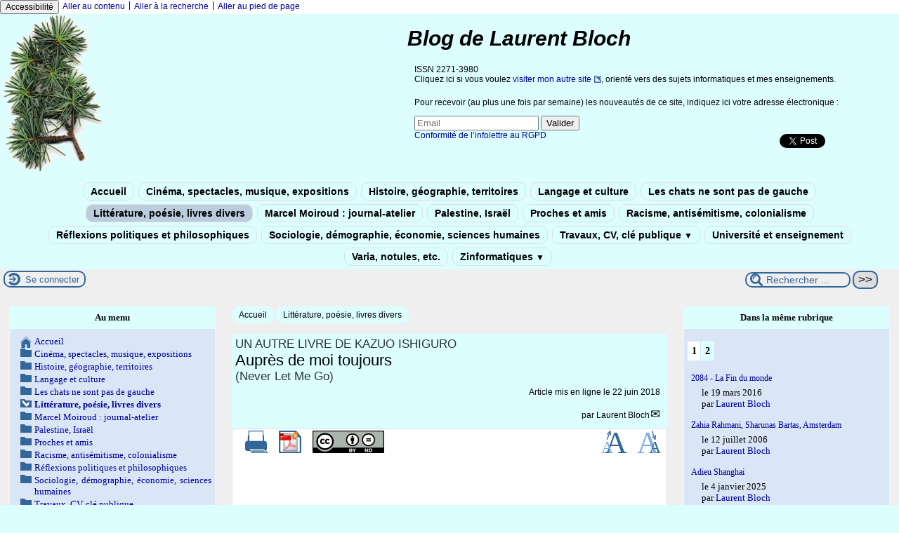

--- FILE ---
content_type: text/html; charset=utf-8
request_url: https://laurentbloch.net/BlogLB/Aupres-de-moi-toujours
body_size: 43166
content:

<!-- on teste si l'article a le mot-clé "pleinepage" et si oui, on affiche le squelette article_pleinepage.html -->


<!-- si l'article n'a pas le mot-clé "pleinepage", on teste s'il appartient à un secteur avec le mot-clé "forum" et si oui, on affiche le squelette forumSite-article.html -->
<!-- bien laisser les boucles sur une ligne car sinon, ça ne fonctionne plus (la boucle ARTICLES n'est plus vide)
et du coup la suite ne s'affiche pas si aucune des 2 conditions n'est remplie -->


<!-- si aucune des 2 conditions, on affiche le code de base -->
<!DOCTYPE html>
<html lang="fr" >
  <head>
      <title>Auprès de moi toujours - [Blog de Laurent Bloch]</title>
      <meta name="Description" content=" 

Après la lecture des Vestiges du jour, plein d’humour un peu mélancolique et très britannique, un ami m’a conseillé &#171; Auprès de..." />
      <meta name="author" content='Laurent Bloch' />
      <link rel="canonical" href="https://laurentbloch.net/BlogLB/Aupres-de-moi-toujours" />
      <meta charset="utf-8">
<meta name="generator" content="SPIP 4.4.7 avec Escal 5.5.9">
<meta name="author" content="lb@laurentbloch.org">
<meta name="REVISIT-AFTER" content="7 days">
<meta name="viewport" content="width=device-width, initial-scale=1.0, shrink-to-fit=no">

<script>
var mediabox_settings={"auto_detect":true,"ns":"box","tt_img":true,"sel_g":"#documents_portfolio a[type='image\/jpeg'],#documents_portfolio a[type='image\/png'],#documents_portfolio a[type='image\/gif']","sel_c":".mediabox","str_ssStart":"Diaporama","str_ssStop":"Arr\u00eater","str_cur":"{current}\/{total}","str_prev":"Pr\u00e9c\u00e9dent","str_next":"Suivant","str_close":"Fermer","str_loading":"Chargement\u2026","str_petc":"Taper \u2019Echap\u2019 pour fermer","str_dialTitDef":"Boite de dialogue","str_dialTitMed":"Affichage d\u2019un media","splash_url":"","lity":{"skin":"_simple-dark","maxWidth":"90%","maxHeight":"90%","minWidth":"400px","minHeight":"","slideshow_speed":"2500","opacite":"0.9","defaultCaptionState":"expanded"}};
</script>
<!-- insert_head_css -->
<link rel="stylesheet" href="plugins-dist/mediabox/lib/lity/lity.css?1765019112" type="text/css" media="all" />
<link rel="stylesheet" href="plugins-dist/mediabox/lity/css/lity.mediabox.css?1765019116" type="text/css" media="all" />
<link rel="stylesheet" href="plugins-dist/mediabox/lity/skins/_simple-dark/lity.css?1765019116" type="text/css" media="all" /><link rel='stylesheet' type='text/css' media='all' href='plugins-dist/porte_plume/css/barre_outils.css?1765019208' />
<link rel='stylesheet' type='text/css' media='all' href='local/cache-css/cssdyn-css_barre_outils_icones_css-c358deca.css?1767613107' />
<link rel="stylesheet" type="text/css" href="plugins/auto/sommaire/v2.0.1/css/sommaire.css"/>


<script src="prive/javascript/jquery.js?1765019281" type="text/javascript"></script>

<script src="prive/javascript/jquery.form.js?1765019281" type="text/javascript"></script>

<script src="prive/javascript/jquery.autosave.js?1765019281" type="text/javascript"></script>

<script src="prive/javascript/jquery.placeholder-label.js?1765019281" type="text/javascript"></script>

<script src="prive/javascript/ajaxCallback.js?1765019281" type="text/javascript"></script>

<script src="prive/javascript/js.cookie.js?1765019281" type="text/javascript"></script>
<!-- insert_head -->
<script src="plugins-dist/mediabox/lib/lity/lity.js?1765019112" type="text/javascript"></script>
<script src="plugins-dist/mediabox/lity/js/lity.mediabox.js?1765019116" type="text/javascript"></script>
<script src="plugins-dist/mediabox/javascript/spip.mediabox.js?1765019115" type="text/javascript"></script><script type='text/javascript' src='plugins-dist/porte_plume/javascript/jquery.markitup_pour_spip.js?1765019206'></script>
<script type='text/javascript' src='plugins-dist/porte_plume/javascript/jquery.previsu_spip.js?1765019206'></script>
<script type='text/javascript' src='local/cache-js/jsdyn-javascript_porte_plume_start_js-cbda3eea.js?1765195558'></script>
<!-- SpipProprio insert head -->
<meta name="copyright" content="Blog de Laurent Bloch" />
<meta name="author" content="Blog de Laurent Bloch" />
<meta name="reply-to" content="lb@laurentbloch.org" /><!-- END ADX Menu insert head -->
<link rel="stylesheet" type="text/css" href="plugins/auto/intertitrestdm/v1.1.1/css/intertitres_publics.css?1743500286" />



<!-- feuilles de styles d'Escal -->
<link href="plugins/auto/escal/v5.5.9/styles/general.css?1766141560" rel="stylesheet" type="text/css">
<link href="plugins/auto/escal/v5.5.9/styles/menu.css?1766141560" rel="stylesheet" type="text/css">
<link href="local/cache-css/cssdyn-couleurs_css-0bda9a1f.css?1765902178" rel="stylesheet" type="text/css">
<link href="local/cache-css/cssdyn-config_css-27a727a4.css?1767696485" rel="stylesheet" type="text/css">

    
    <link href="spip.php?1765019288&page=layoutPMPfluide.css" rel="stylesheet" type="text/css" media="screen and (min-width: 641px)"> 
<link href="plugins/auto/escal/v5.5.9/styles/perso.css?1767612565" rel="stylesheet" type="text/css" id="perso">
<link href="local/cache-css/cssdyn-persoconfig_css-5d9fe187.css?1743490165" rel="stylesheet" type="text/css">

<link href="plugins/auto/escal/v5.5.9/styles/mobile.css?1766141560" rel="stylesheet" type="text/css"  media="screen and (max-width: 640px)" >

<link href="plugins/auto/escal/v5.5.9/styles/accessconfig.css?1766141560" rel="stylesheet" type="text/css" media="screen">

<link href="local/cache-css/cssdyn-saison_css-8a3af0df.css?1743490165" rel="stylesheet" type="text/css">
<!--[if IE 7]>
<link href="plugins/auto/escal/v5.5.9/styles/ie.css"  rel="stylesheet" type="text/css" media="screen">
<![endif]-->
<!-- fin des feuilles de styles d'Escal -->



  










<link rel="apple-touch-icon" sizes="120x120" href="local/cache-gd2/d4/a9f3d6a8506809eb0614f29c909c48.png?1703234914" />






		

<link href="spip.php?page=backend" rel="alternate" type="application/rss+xml" title="Syndiquer tout le site" >

<meta name="robots" content="index, follow, noai, noimageai" />
<meta name="googlebot" content="noai, noimageai" />      
      
      
      
      <link media="print" href="plugins/auto/escal/v5.5.9/styles/imprime.css" rel="stylesheet" type="text/css" />

  </head>
  <body id="top" class="page-article article257 rubrique24">

    <div id="ombre-gauche">
      <div id="ombre-droite">
        <div id="conteneur">

          

          <div id="entete">

            <header>
	<!-- bouton de paramètrage pour l'accessibilité -->
<div id="accessibilite">
	<div id="accessconfig"
		data-accessconfig-buttonname="Accessibilité"
		data-accessconfig-params='{ "Prefix" : "a42-ac", "ContainerClass" : "","ModalCloseButton" : "","ModalTitle" : "","FormFieldset" : "","FormFieldsetLegend" : "","FormRadio" : ""}' >
	</div>
	<a class="skip-link" href="#contenu">Aller au contenu</a>
	<span class="separateur">|</span>
	<a class="skip-link" href="#formulaire_recherche">Aller à la recherche</a>
	<span class="separateur">|</span>
	<a class="skip-link" href="#pied">Aller au pied de page</a>
	<div class="nettoyeur">
	</div>
</div>

<div id="bandeau">




 
<!-- option 2 : affichage du logo du site --> 
<dl class="image_fluide" style="max-width: 152px; float: left;"><dt>
<a href="https://laurentbloch.net/BlogLB" title="Accueil" >
<img
	src="IMG/logo/siteon0.gif?1482317841"
	class="spip_logo"
	width="152"
	height="227"
	alt=""/>
</a>
</dt><dd></dd></dl>


<!-- récupération de l'id_secteur de la rubrique ou de l'article -->






<div id="titrepage">
  <div id="nom-site-spip">
  Blog de Laurent Bloch
  </div>

  <div id="slogan-site-spip">
  Blog de Laurent Bloch
  </div>

  <div id="descriptif-site-spip">
  <p>ISSN 2271-3980<br class='autobr' />
Cliquez ici si vous voulez <a href="https://www.laurentbloch.net/MySpip3/" class="spip_out" rel="external">visiter mon autre site</a>, orienté vers des sujets informatiques et mes enseignements.</p>
<form method="post" action="https://newsletter.infomaniak.com/external/submit" class="inf-form" target="_blank"><input type="hidden" name="key" value="[base64]"><input type="hidden" name="webform_id" value="1351"> <div class="inf-main"> <h4></h4> 
<p><span>Pour recevoir (au plus une fois par semaine) les nouveautés de ce site, indiquez ici votre adresse électronique&nbsp;:</span></p>
<div class="inf-success" style="display:none"> <h4>Votre inscription a été enregistrée avec succès&nbsp;!</h4> 
<p> <a href="#" class="inf-btn">&lt;&lt;</a></p>
</div> <div class="inf-content"> <div class="inf-input inf-input-text"> <input type="text" name="inf[1]" data-inf-meta = "1" data-inf-error = "Merci de renseigner une adresse email" required="required" placeholder="Email" > <div style="display: inline-block; text-align: right" class="inf-submit"> <input type="submit" name="" value="Valider"> </div> </div> </div> </div> </form><div style="float:left;text-align: left;width:60%;"><a href="Conformite-RGPD" class="spip_in">Conformité de l&#8217;infolettre au RGPD</a></div><div style="text-align: right;"> <a href="https://twitter.com/share" class="twitter-share-button"{count} data->Tweet</a> <script>!function(d,s,id){var js,fjs=d.getElementsByTagName(s)[0],p=/^http:/.test(d.location)?'http':'https';if(!d.getElementById(id)){js=d.createElement(s);js.id=id;js.src=p+'://platform.twitter.com/widgets.js';fjs.parentNode.insertBefore(js,fjs);}}(document, 'script', 'twitter-wjs');</script> </div>
  </div>
</div>

</div>

<div class="nettoyeur"></div>	<div class="menudesktop">
	 
		 
				 
				<nav class="menu">
<ul id="menu">

<li class="item-accueil">
		<a href="https://laurentbloch.net/BlogLB" title="Accueil">
		
		 Accueil
		
		</a>
	</li>

	<!-- exclusion des rubriques avec le mot-clé "pas-au-menu" ou "invisible" et de ses sous-rubriques -->
	
	
	

	<!-- exclusion des articles avec le mot-clé "pas-au-menu" ou "invisible"  -->
	

	<!-- affichage des secteurs-->
	
	<li class=" rubrique rubrique22 secteur">
		<a href="-Cinema-spectacles-" >
     
      
     Cinéma, spectacles, musique, expositions
     

     </a>


































































































 <ul>

			<!-- affichage des articles du secteur -->
			
			<li class=" article">
				<a href="6-films-iraniens-et-la-peine-de-mort" title="">6 films iraniens et la peine de mort</a>
			</li>
			
			<li class=" article">
				<a href="A-pas-aveugles" title="">À pas aveugles</a>
			</li>
			
			<li class=" article">
				<a href="Karel-Appel-1921-2006" title="">Karel Appel (1921-2006)</a>
			</li>
			
			<li class=" article">
				<a href="Visage-un-film-de-Tsai-Ming-liang" title=""><em>Visage,</em> un film de Tsaï Ming-liang</a>
			</li>
			
			<li class=" article">
				<a href="Liberte-un-film-de-Tony-Gatlif" title=""><em>Liberté</em>, un film de Tony Gatlif</a>
			</li>
			
			<li class=" article">
				<a href="Les-murmures-du-vent" title="">Les murmures du vent</a>
			</li>
			
			<li class=" article">
				<a href="Samuel-Fuller-et-Boris-Pasternak" title="">Samuel Fuller et Boris Pasternak</a>
			</li>
			
			<li class=" article">
				<a href="A-voir-d-urgence-Miel-les-Nuits-de-Sister-Welsh" title="">À voir d&#8217;urgence&nbsp;: <em>Miel, les Nuits de Sister Welsh</em></a>
			</li>
			
			<li class=" article">
				<a href="Menahem-Pressler-joue-Beethoven-Chopin-Debussy-Schubert" title="">Menahem Pressler joue Beethoven, Chopin, Debussy, Schubert</a>
			</li>
			
			<li class=" article">
				<a href="Wind-River-Faute-d-amour-Une-femme-douce-Nos-Annees-folles-Les-grands-esprits-retrospective-Andrei" title="">Wind River, Faute d&#8217;amour, Une femme douce, Nos Années folles, Les grands esprits, rétrospective Andreï Tarkovski</a>
			</li>
			
			<li class=" article">
				<a href="Une-femme-mariee" title="">Une femme mariée</a>
			</li>
			
			<li class=" article">
				<a href="Octobre-a-Paris" title="">Octobre à Paris</a>
			</li>
			
			<li class=" article">
				<a href="Dodeskaden" title="">Dodeskaden</a>
			</li>
			
			<li class=" article">
				<a href="Apres-Mai" title="">Après Mai</a>
			</li>
			
			<li class=" article">
				<a href="Syngue-sabour-Pierre-de-patience" title=""><em>Syngué sabour,</em> Pierre de patience</a>
			</li>
			
			<li class=" article">
				<a href="Hannah-Arendt-au-cinema" title="">Hannah Arendt au cinéma</a>
			</li>
			
			<li class=" article">
				<a href="The-Grand-Budapest-Hotel" title=""><em>The Grand Budapest Hotel</em></a>
			</li>
			
			<li class=" article">
				<a href="Ida" title="">Ida</a>
			</li>
			
			<li class=" article">
				<a href="Un-volume-de-Winter-Sleep-le-film-de-Nuri-Bilge-Ceylan-dans-trois-volumes-de-Piketty" title="">Un volume de <i>Winter Sleep</i> (le film de Nuri Bilge Ceylan) dans trois volumes de Piketty</a>
			</li>
			
			<li class=" article">
				<a href="Pelleas-et-Melisande" title="">Pelléas et Mélisande</a>
			</li>
			
			<li class=" article">
				<a href="Loin-des-hommes" title="">Loin des hommes</a>
			</li>
			
			<li class=" article">
				<a href="L-Astragale-avec-Leila-Bekhti-et-Reda-Kateb" title=""><i>L&#8217;Astragale</i>, avec Leïla Bekhti et Reda Kateb</a>
			</li>
			
			<li class=" article">
				<a href="La-Belle-promise" title="">La Belle promise</a>
			</li>
			
			<li class=" article">
				<a href="Le-Souffle-un-film-d-Alexander-Kott" title=""><i>Le Souffle</i>, un film d&#8217;Alexander Kott</a>
			</li>
			
			<li class=" article">
				<a href="Les-Terrasses-un-film-de-Merzak-Allouache" title=""><i>Les Terrasses</i>, un film de Merzak Allouache</a>
			</li>
			
			<li class=" article">
				<a href="Mustang-le-film" title="">Mustang (le film)</a>
			</li>
			
			<li class=" article">
				<a href="Le-Labyrinthe-du-silence" title="">Le Labyrinthe du silence</a>
			</li>
			
			<li class=" article">
				<a href="La-Femme-au-tableau" title="">La Femme au tableau</a>
			</li>
			
			<li class=" article">
				<a href="Bajrangi-Bhaijaan" title="">Bajrangi Bhaijaan</a>
			</li>
			
			<li class=" article">
				<a href="Le-fils-de-Saul" title="">Le fils de Saul</a>
			</li>
			
			<li class=" article">
				<a href="Les-Gurre-Lieder" title="">Les Gurre-Lieder</a>
			</li>
			
			<li class=" article">
				<a href="Un-homme-sur-la-corde-raide" title="">Un homme sur la corde raide</a>
			</li>
			
			<li class=" article">
				<a href="Go-Home-avec-Golshifteh-Farahani" title="">&#171;&nbsp;Go Home&nbsp;&#187; avec Golshifteh Farahani</a>
			</li>
			
			<li class=" article">
				<a href="Je-danserai-si-je-veux" title="">Je danserai si je veux</a>
			</li>
			
			<li class=" article">
				<a href="Le-Chanteur-de-Gaza" title="">Le Chanteur de Gaza</a>
			</li>
			
			<li class=" article">
				<a href="Emily-Dickinson-une-passion-tranquille" title="">Emily Dickinson, une passion tranquille</a>
			</li>
			
			<li class=" article">
				<a href="Derriere-les-fronts-resistances-et-resiliences-en-Palestine" title="">Derrière les fronts, résistances et résiliences en Palestine</a>
			</li>
			
			<li class=" article">
				<a href="La-juste-Route" title="">La juste Route</a>
			</li>
			
			<li class=" article">
				<a href="Wajib-L-Invitation-au-mariage" title="">Wajib (L&#8217;Invitation au mariage)</a>
			</li>
			
			<li class=" article">
				<a href="Cas-de-conscience" title="">Cas de conscience</a>
			</li>
			
			<li class=" article">
				<a href="La-Douleur" title="">La Douleur</a>
			</li>
			
			<li class=" article">
				<a href="L-Apparition" title="">L&#8217;Apparition</a>
			</li>
			
			<li class=" article">
				<a href="Eva-Benoit-Jacquot-2018" title="">Eva (Benoît Jacquot 2018)</a>
			</li>
			
			<li class=" article">
				<a href="Eva-Joseph-Losey-1962" title="">Eva (Joseph Losey 1962)</a>
			</li>
			
			<li class=" article">
				<a href="Tesnota-Une-vie-a-l-etroit" title="">Tesnota – Une vie à l’étroit</a>
			</li>
			
			<li class=" article">
				<a href="Fahavalo-Madagascar-1947" title="">Fahavalo - Madagascar 1947</a>
			</li>
			
			<li class=" article">
				<a href="Le-Bonheur" title="">Le Bonheur</a>
			</li>
			
			<li class=" article">
				<a href="Les-Funerailles-des-roses" title="">Les Funérailles des roses</a>
			</li>
			
			<li class=" article">
				<a href="Long-Way-Home" title="">Long Way Home</a>
			</li>
			
			<li class=" article">
				<a href="Sibel" title="">Sibel</a>
			</li>
			
			<li class=" article">
				<a href="Rouge-Art-et-utopie-au-pays-des-Soviets" title="">Rouge. Art et utopie au pays des Soviets.</a>
			</li>
			
			<li class=" article">
				<a href="A-Thousand-Girls-like-me" title="">A Thousand Girls like me</a>
			</li>
			
			<li class=" article">
				<a href="Lady-Macbeth-de-Mzensk" title="">Lady Macbeth de Mzensk</a>
			</li>
			
			<li class=" article">
				<a href="Tchernobyl" title="">Tchernobyl</a>
			</li>
			
			<li class=" article">
				<a href="It-Must-Be-Heaven" title="">It Must Be Heaven</a>
			</li>
			
			<li class=" article">
				<a href="Le-Mans-66" title="">Le Mans 66</a>
			</li>
			
			<li class=" article">
				<a href="Talking-About-Trees" title="">Talking About Trees</a>
			</li>
			
			<li class=" article">
				<a href="Le-Miracle-du-Saint-inconnu" title="">Le Miracle du Saint inconnu</a>
			</li>
			
			<li class=" article">
				<a href="Systeme-K" title="">Système K</a>
			</li>
			
			<li class=" article">
				<a href="Monsieur-Smith-au-Senat" title="">Monsieur Smith au Sénat</a>
			</li>
			
			<li class=" article">
				<a href="Un-divan-a-Tunis" title="">Un divan à Tunis</a>
			</li>
			
			<li class=" article">
				<a href="Aller-au-cinema-par-temps-de-confinement" title="">Aller au cinéma par temps de confinement</a>
			</li>
			
			<li class=" article">
				<a href="L-Ombre-de-Staline" title="">L&#8217;Ombre de Staline</a>
			</li>
			
			<li class=" article">
				<a href="Ziyara" title="">Ziyara</a>
			</li>
			
			<li class=" article">
				<a href="Adieu-Monsieur-Haffmann" title="">Adieu Monsieur Haffmann</a>
			</li>
			
			<li class=" article">
				<a href="Little-Palestine" title="">Little Palestine</a>
			</li>
			
			<li class=" article">
				<a href="Zwingli-Le-Reformateur" title="">Zwingli - Le Réformateur</a>
			</li>
			
			<li class=" article">
				<a href="Nous" title="">Nous</a>
			</li>
			
			<li class=" article">
				<a href="Les-poings-desserres" title="">Les poings desserrés</a>
			</li>
			
			<li class=" article">
				<a href="Le-dernier-temoignage" title="">Le dernier témoignage</a>
			</li>
			
			<li class=" article">
				<a href="Plumes" title="">Plumes</a>
			</li>
			
			<li class=" article">
				<a href="Et-il-y-eut-un-matin" title="">Et il y eut un matin</a>
			</li>
			
			<li class=" article">
				<a href="En-route-pour-le-milliard-Congo-River-Makala-Systeme-K" title="">En route pour le milliard, Congo River, Makala, Système K</a>
			</li>
			
			<li class=" article">
				<a href="Je-verrai-toujours-vos-visages" title="">Je verrai toujours vos visages</a>
			</li>
			
			<li class=" article">
				<a href="L-Etabli" title="">L&#8217;Établi</a>
			</li>
			
			<li class=" article">
				<a href="Le-Capitaine-Volkonogov-s-est-echappe" title="">Le Capitaine Volkonogov s&#8217;est échappé</a>
			</li>
			
			<li class=" article">
				<a href="Dirty-Difficult-Dangerous" title="">Dirty Difficult Dangerous</a>
			</li>
			
			<li class=" article">
				<a href="Asteroid-City" title="">Asteroid City</a>
			</li>
			
			<li class=" article">
				<a href="Goodbye-Julia" title="">Goodbye Julia</a>
			</li>
			
			<li class=" article">
				<a href="Yallah-Gaza" title="">Yallah Gaza</a>
			</li>
			
			<li class=" article">
				<a href="Fremont" title="">Fremont</a>
			</li>
			
			<li class=" article">
				<a href="SHTTL" title="">SHTTL</a>
			</li>
			
			<li class=" article">
				<a href="Les-Graines-du-figuier-sauvage" title="">Les Graines du figuier sauvage</a>
			</li>
			
			<li class=" article">
				<a href="Les-Barbares" title="">Les Barbares</a>
			</li>
			
			<li class=" article">
				<a href="L-histoire-de-Souleymane" title="">L&#8217;histoire de Souleymane</a>
			</li>
			
			<li class=" article">
				<a href="Mon-gateau-prefere" title="">Mon gâteau préféré</a>
			</li>
			
			<li class=" article">
				<a href="No-Other-Land" title="">No Other Land</a>
			</li>
			
			<li class=" article">
				<a href="Les-Mille-et-un-jours-du-Hajj-Edmond" title="">Les Mille et un jours du Hajj Edmond</a>
			</li>
			
			<li class=" article">
				<a href="Songe-Passing-Dreams" title="">Songe <em>(Passing Dreams)</em></a>
			</li>
			
			<li class=" article">
				<a href="Fanon" title="">Fanon</a>
			</li>
			
			<li class=" article">
				<a href="Lire-Lolita-a-Teheran" title="">Lire Lolita à Téhéran</a>
			</li>
			
			<li class=" article">
				<a href="France-et-Friede-Une-rencontre" title="">France et Friede - Une rencontre</a>
			</li>
			
			<li class=" article">
				<a href="L-Ete-de-Jahia" title="">L&#8217;Été de Jahia</a>
			</li>
			
			<li class=" article">
				<a href="Sept-jours" title="">Sept jours</a>
			</li>
			
			<li class=" article">
				<a href="Oui-Ken-de-Nadav-Lapid-477" title="">&#171;&nbsp;Oui&nbsp;&#187; (&#171;&nbsp;Ken&nbsp;&#187;) de Nadav Lapid</a>
			</li>
			
			<li class=" article">
				<a href="Put-Your-Soul-on-Your-Hand-and-Walk" title="">Put Your Soul on Your Hand and Walk</a>
			</li>
			
			<li class=" article">
				<a href="La-Voix-de-Hind-Rajab-483" title="">La Voix de Hind Rajab</a>
			</li>
			

			

 </ul>	

	</li>
	
	<li class=" rubrique rubrique26 secteur">
		<a href="-Histoire-geographie-territoires-" >
     
      
     Histoire, géographie, territoires
     

     </a>

















 <ul>

			<!-- affichage des articles du secteur -->
			
			<li class=" article">
				<a href="Apres-guerre-Une-histoire-de-l-Europe-depuis-1945" title="">Après-guerre &mdash; Une histoire de l&#8217;Europe depuis 1945</a>
			</li>
			
			<li class=" article">
				<a href="Les-nouvelles-geographies-du-capitalisme" title="">Les nouvelles géographies du capitalisme</a>
			</li>
			
			<li class=" article">
				<a href="Querelles-de-clochers-en-Tarentaise" title="">Querelles de clochers en Tarentaise</a>
			</li>
			
			<li class=" article">
				<a href="Berlin-1963-2010" title="">Berlin 1963 - 2010</a>
			</li>
			
			<li class=" article">
				<a href="Retour-sur-le-XXe-siecle" title="">Retour sur le XX<sup>e</sup> siècle</a>
			</li>
			
			<li class=" article">
				<a href="Tocqueville-explique-l-Egypte-et-la-France" title="">Tocqueville explique l’Égypte et la France</a>
			</li>
			
			<li class=" article">
				<a href="Le-piege-Daech-L-Etat-islamique-ou-le-retour-de-l-Histoire" title="">Le piège Daech - L&#8217;État islamique ou le retour de l&#8217;Histoire</a>
			</li>
			
			<li class=" article">
				<a href="Pour-comprendre-ce-qui-s-est-passe-en-1917" title="">Pour comprendre ce qui s&#8217;est passé en 1917</a>
			</li>
			
			<li class=" article">
				<a href="Le-Soleil-ne-se-leve-plus-a-l-Est" title="">Le Soleil ne se lève plus à l&#8217;Est</a>
			</li>
			
			<li class=" article">
				<a href="France-Bloch-Serazin-Une-femme-en-resistance-1913-1943-276" title="">France Bloch-Sérazin - Une femme en résistance (1913-1943) </a>
			</li>
			
			<li class=" article">
				<a href="Un-livre-de-Rithy-Panh-L-Elimination" title="">Un livre de Rithy Panh&nbsp;: &#171;&nbsp;L&#8217;Élimination&nbsp;&#187;</a>
			</li>
			
			<li class=" article">
				<a href="Stalingrad" title="">Stalingrad</a>
			</li>
			
			<li class=" article">
				<a href="Barbarossa-1941-La-guerre-absolue" title="">Barbarossa 1941. La guerre absolue.</a>
			</li>
			
			<li class=" article">
				<a href="Asie-centrale-L-invention-des-frontieres-et-l-heritage-russo-sovietique" title="">Asie centrale - L’invention des frontières et l’héritage russo-soviétique</a>
			</li>
			
			<li class=" article">
				<a href="Si-Charles-III-est-sur-le-trone-d-Angleterre-c-est-grace-a-Leibniz" title="">Si Charles III est sur le trône d&#8217;Angleterre, c&#8217;est grâce à Leibniz</a>
			</li>
			
			<li class=" article">
				<a href="Observer-la-temperature-au-XXIe-siecle" title="">Observer la température au XXI<sup>e</sup> siècle.</a>
			</li>
			

			

 </ul>	

	</li>
	
	<li class=" rubrique rubrique17 secteur">
		<a href="-Langage-et-culture-" >
     
      
     Langage et culture
     

     </a>





 <ul>

			<!-- affichage des articles du secteur -->
			
			<li class=" article">
				<a href="Notes-sur-le-langage-la-culture-et-la-societe" title="">Notes sur le langage, la culture et la société</a>
			</li>
			
			<li class=" article">
				<a href="Malraux-et-la-fin-du-systeme-francais-des-Beaux-Arts" title="">Malraux et la fin du système français des Beaux-Arts</a>
			</li>
			
			<li class=" article">
				<a href="Judith-Butler-critique-du-sionisme" title="">Judith Butler, critique du sionisme</a>
			</li>
			
			<li class=" article">
				<a href="Un-coup-de-des-jamais-n-abolira-le-hasard" title="">Un coup de dés jamais n’abolira le hasard</a>
			</li>
			

			

 </ul>	

	</li>
	
	<li class=" rubrique rubrique21 secteur">
		<a href="-Les-chats-ne-sont-pas-de-gauche-" title="En hommage posthume à Hervé Lehning, qui m’a donné le titre de cette rubrique et du livre qui en résultera. 

C&#039;est une rubrique autobiographique.">
     
      
     Les chats ne sont pas de gauche
     

     </a>













































 <ul>

			<!-- affichage des articles du secteur -->
			
			<li class=" article">
				<a href="Le-chat" title="">Le chat</a>
			</li>
			
			<li class=" article">
				<a href="Etrangete-d-un-monde-revolu" title="">Étrangeté d&#8217;un monde révolu</a>
			</li>
			
			<li class=" article">
				<a href="Marguerite-et-Jean-Richard" title="">Marguerite et Jean-Richard</a>
			</li>
			
			<li class=" article">
				<a href="Colette-et-Michel" title="">Colette et Michel</a>
			</li>
			
			<li class=" article">
				<a href="4-Repas-de-famille" title="">Repas de famille</a>
			</li>
			
			<li class=" article">
				<a href="Laure-et-Gustave" title="">Laure et Gustave</a>
			</li>
			
			<li class=" article">
				<a href="Marcelle-et-Milan" title="">Marcelle et Milan</a>
			</li>
			
			<li class=" article">
				<a href="Alain" title="">Alain</a>
			</li>
			
			<li class=" article">
				<a href="8-Allemagne-de-l-Est" title="">Allemagne de l&#8217;Est</a>
			</li>
			
			<li class=" article">
				<a href="Musique-peinture-litterature" title="">Musique, peinture, littérature</a>
			</li>
			
			<li class=" article">
				<a href="Kalifa" title="">Kalifa</a>
			</li>
			
			<li class=" article">
				<a href="11-Youssouf-et-la-Haute-Volta" title="">Youssouf et la Haute-Volta</a>
			</li>
			
			<li class=" article">
				<a href="Marxisme-Leninisme" title="">Marxisme-Léninisme</a>
			</li>
			
			<li class=" article">
				<a href="Militantisme" title="">Militantisme</a>
			</li>
			
			<li class=" article">
				<a href="14-Anticolonialisme" title="">Anticolonialisme</a>
			</li>
			
			<li class=" article">
				<a href="15-Albanie" title="">Albanie</a>
			</li>
			
			<li class=" article">
				<a href="16-Paris" title="">Paris</a>
			</li>
			
			<li class=" article">
				<a href="Journalisme-et-typographie" title="">Journalisme et typographie</a>
			</li>
			
			<li class=" article">
				<a href="Jean-Claude-et-Ahmed" title="">Jean-Claude et Ahmed</a>
			</li>
			
			<li class=" article">
				<a href="Statistique" title="">Statistique</a>
			</li>
			
			<li class=" article">
				<a href="20-Mai" title="">Mai</a>
			</li>
			
			<li class=" article">
				<a href="21-Albanie-encore" title="">Albanie encore</a>
			</li>
			
			<li class=" article">
				<a href="22-L-informatique-tentative-d-explication" title="">L&#8217;informatique, tentative d&#8217;explication</a>
			</li>
			
			<li class=" article">
				<a href="23-Le-salut-par-l-informatique" title="">Le salut par l&#8217;informatique</a>
			</li>
			
			<li class=" article">
				<a href="24-Sedan" title="">Sedan</a>
			</li>
			
			<li class=" article">
				<a href="25-Libere" title="">Libéré&nbsp;!</a>
			</li>
			
			<li class=" article">
				<a href="Juifs-Palestiniens-annees-1970-379" title="">Juifs, Palestiniens, années 1970</a>
			</li>
			
			<li class=" article">
				<a href="Marcque-et-Marcel-Moiroud" title="">Marcque et Marcel Moiroud</a>
			</li>
			
			<li class=" article">
				<a href="28-Eric" title="">Éric</a>
			</li>
			
			<li class=" article">
				<a href="29-Aicha" title="">Aïcha</a>
			</li>
			
			<li class=" article">
				<a href="30-La-passion-informatique" title="">La passion informatique</a>
			</li>
			
			<li class=" article">
				<a href="31-Apres-Mai" title="">Après Mai</a>
			</li>
			
			<li class=" article">
				<a href="32-Cinema" title="">Cinéma</a>
			</li>
			
			<li class=" article">
				<a href="L-Ined" title="">L&#8217;Ined</a>
			</li>
			
			<li class=" article">
				<a href="34-Le-Cnam" title="">Le Cnam</a>
			</li>
			
			<li class=" article">
				<a href="Unix-Fnet-l-Internet" title="">Unix, Fnet, l&#8217;Internet</a>
			</li>
			
			<li class=" article">
				<a href="Pour-l-amour-d-Ada" title="">Pour l&#8217;amour d&#8217;Ada</a>
			</li>
			
			<li class=" article">
				<a href="38-L-Institut-Pasteur" title="">L&#8217;Institut Pasteur</a>
			</li>
			
			<li class=" article">
				<a href="Enseigner-l-informatique-aux-biologistes" title="">Enseigner l&#8217;informatique aux biologistes</a>
			</li>
			
			<li class=" article">
				<a href="Enseigner-la-bioinformatique-au-Cnam" title="">Enseigner la bioinformatique au Cnam</a>
			</li>
			
			<li class=" article">
				<a href="Penser-a-quelqu-un-penser-a-soi-393" title="">Penser à quelqu&#8217;un, penser à soi&nbsp;?</a>
			</li>
			
			<li class=" article">
				<a href="Antisemitisme" title="">Antisémitisme</a>
			</li>
			
			<li class=" article">
				<a href="Dominique-Sabrier" title="">Dominique Sabrier</a>
			</li>
			
			<li class=" article">
				<a href="Berthe-et-Alexandre" title="">Berthe et Alexandre</a>
			</li>
			

			

 </ul>	

	</li>
	
	<li class="on rubrique rubrique24 secteur">
		<a href="-Litterature-livres-etc-" class="on" >
     
      
     Littérature, poésie, livres divers
     

     </a>
































































 <ul>

			<!-- affichage des articles du secteur -->
			
			<li class=" article">
				<a href="2084-La-Fin-du-monde" title="">2084 - La Fin du monde</a>
			</li>
			
			<li class=" article">
				<a href="Zahia-Rahmani-Sharunas-Bartas-Amsterdam" title="">Zahia Rahmani, Sharunas Bartas, Amsterdam</a>
			</li>
			
			<li class=" article">
				<a href="Adieu-Shanghai" title="">Adieu Shanghai</a>
			</li>
			
			<li class=" article">
				<a href="Yoko-Ogawa-et-la-mathematique-Jacques-Roubaud" title="">Yoko Ogawa et la mathématique&nbsp;; Jacques Roubaud</a>
			</li>
			
			<li class=" article">
				<a href="L-Art-de-perdre" title="">L&#8217;Art de perdre</a>
			</li>
			
			<li class=" article">
				<a href="Claudio-Magris" title="">Claudio Magris</a>
			</li>
			
			<li class=" article">
				<a href="Charles-Dantzig-Pierre-Bayard" title="">Charles Dantzig, Pierre Bayard</a>
			</li>
			
			<li class=" article">
				<a href="Kraus-et-Proust-Bouveresse-et-Piperno" title="">Kraus et Proust, Bouveresse et Piperno</a>
			</li>
			
			<li class=" article">
				<a href="Gunter-Grass-Pelures-d-oignon" title="">Günter Graß, <em>Pelures d&#8217;oignon</em></a>
			</li>
			
			<li class=" article">
				<a href="Commentaire-XXXe-anniversaire" title="">Commentaire, XXX<sup>e</sup> anniversaire</a>
			</li>
			
			<li class=" article">
				<a href="Le-jour-ou-mon-pere-s-est-tu-de-Virginie-Linhart" title="">Le jour où mon père s&#8217;est tu <em>de Virginie Linhart</em></a>
			</li>
			
			<li class=" article">
				<a href="Voyage-a-Tartu-retour" title="">Voyage à Tartu &amp; retour</a>
			</li>
			
			<li class=" article">
				<a href="Kaputt-de-Curzio-Malaparte" title=""><i>Kaputt</i> de Curzio Malaparte</a>
			</li>
			
			<li class=" article">
				<a href="Proust-contre-la-decheance" title="">Proust contre la déchéance</a>
			</li>
			
			<li class=" article">
				<a href="La-vie-apres-un-livre-de-Virginie-Linhart" title=""><i>La vie après</i>, un livre de Virginie Linhart</a>
			</li>
			
			<li class=" article">
				<a href="Le-recit-de-Cedric-Villani-Theoreme-vivant" title="">Le récit de Cédric Villani&nbsp;: <b><i>Théorème vivant</i></b></a>
			</li>
			
			<li class=" article">
				<a href="Histoire-d-un-Allemand-de-l-Est" title="">Histoire d&#8217;un Allemand de l&#8217;Est</a>
			</li>
			
			<li class=" article">
				<a href="Un-livre-de-Zhu-Xiaomei-La-Riviere-et-son-secret-des-camps-de-Mao-a-Jean-Sebastien-Bach" title="">Un livre de Zhu Xiaomei&nbsp;: <em>La Rivière et son secret, des camps de Mao à Jean-Sébastien Bach</em></a>
			</li>
			
			<li class=" article">
				<a href="Mallarme-promu-clairon-dans-les-troupes-du-progressisme-metalinguistique" title="">Mallarmé promu clairon dans les troupes du progressisme métalinguistique</a>
			</li>
			
			<li class=" article">
				<a href="Le-Quatrieme-Mur" title="">Le Quatrième Mur</a>
			</li>
			
			<li class=" article">
				<a href="Les-enfants-modeles-un-livre-de-Paul-Thorez" title=""><i>Les enfants modèles</i>, un livre de Paul Thorez</a>
			</li>
			
			<li class=" article">
				<a href="Vie-et-opinions-de-Tristram-Shandy" title="">Vie et opinions de Tristram Shandy</a>
			</li>
			
			<li class=" article">
				<a href="Shlomo-le-Kurde" title="">Shlomo le Kurde</a>
			</li>
			
			<li class=" article">
				<a href="Sudhir-Hazareesingh-Jacques-Julliard-et-Laurent-Binet" title="">Sudhir Hazareesingh, Jacques Julliard et Laurent Binet</a>
			</li>
			
			<li class=" article">
				<a href="Vie-et-Destin" title="">Vie et Destin</a>
			</li>
			
			<li class=" article">
				<a href="Chanson-douce-de-Leila-Slimani-Petit-pays-de-Gael-Faye" title="">&#171;&nbsp;Chanson douce&nbsp;&#187; de Leïla Slimani, &#171;&nbsp;Petit pays&nbsp;&#187; de Gaël Faye</a>
			</li>
			
			<li class=" article">
				<a href="L-archipel-d-une-autre-vie" title="">L&#8217;archipel d&#8217;une autre vie</a>
			</li>
			
			<li class=" article">
				<a href="La-Daronne" title="">La Daronne</a>
			</li>
			
			<li class=" article">
				<a href="Zabor-ou-Les-psaumes" title="">Zabor ou Les psaumes</a>
			</li>
			
			<li class=" article">
				<a href="Les-Vestiges-du-jour" title="">Les Vestiges du jour</a>
			</li>
			
			<li class="on article">
				<a href="Aupres-de-moi-toujours" title="">Auprès de moi toujours</a>
			</li>
			
			<li class=" article">
				<a href="Annie-Ernaux-et-Romain-Gary" title="">Annie Ernaux et Romain Gary</a>
			</li>
			
			<li class=" article">
				<a href="Le-manuscrit-improbable" title="">Le manuscrit improbable</a>
			</li>
			
			<li class=" article">
				<a href="Toni-Morrison" title="">Toni Morrison</a>
			</li>
			
			<li class=" article">
				<a href="Marcel-Proust-en-Engadine-291" title="">Marcel Proust en Engadine</a>
			</li>
			
			<li class=" article">
				<a href="Crime-et-chatiment" title="">Crime et châtiment</a>
			</li>
			
			<li class=" article">
				<a href="Le-Malheur-indifferent" title="">Le Malheur indifférent</a>
			</li>
			
			<li class=" article">
				<a href="Une-lettre-de-Friedrich-Holderlin" title="">Une lettre de Friedrich Hölderlin</a>
			</li>
			
			<li class=" article">
				<a href="Dieu-le-temps-les-hommes-et-les-anges" title="">Dieu, le temps, les hommes et les anges</a>
			</li>
			
			<li class=" article">
				<a href="Les-Livres-de-Jakob" title="">Les Livres de Jakób</a>
			</li>
			
			<li class=" article">
				<a href="Simon-Leys-la-revolution-culturelle-et-l-art-bourgeois" title="">Simon Leys, la &#171;&nbsp;révolution culturelle&nbsp;&#187; et l&#8217;art bourgeois</a>
			</li>
			
			<li class=" article">
				<a href="Otages-en-sursis-De-l-autre-cote-de-la-mer-L-autre-rive-de-ma-vie" title="">Otages en sursis - De l&#8217;autre côté de la mer - L&#8217;autre rive de ma vie</a>
			</li>
			
			<li class=" article">
				<a href="Le-Heros-qui-pissait-dans-son-froc" title="">Le Héros qui pissait dans son froc</a>
			</li>
			
			<li class=" article">
				<a href="Le-Projet-Unicorn" title="">Le Projet Unicorn</a>
			</li>
			
			<li class=" article">
				<a href="Profession-du-pere-fusille" title="">Profession du père&nbsp;: fusillé</a>
			</li>
			
			<li class=" article">
				<a href="L-Anomalie" title="">L&#8217;Anomalie</a>
			</li>
			
			<li class=" article">
				<a href="Le-Petit-Polemiste" title="">Le Petit Polémiste</a>
			</li>
			
			<li class=" article">
				<a href="Une-histoire-familiale-de-la-peur" title="">Une histoire familiale de la peur</a>
			</li>
			
			<li class=" article">
				<a href="Frere-d-ame" title="">Frère d&#8217;âme</a>
			</li>
			
			<li class=" article">
				<a href="Chroniques-d-un-enfant-du-pays-et-I-Am-Not-Your-Negro" title="">&#8220;Chroniques d&#8217;un enfant du pays&#8221; et &#8220;I Am Not Your Negro&#8221;</a>
			</li>
			
			<li class=" article">
				<a href="Beloved" title="">Beloved</a>
			</li>
			
			<li class=" article">
				<a href="Americanah" title="">Americanah</a>
			</li>
			
			<li class=" article">
				<a href="Le-Journal-de-Sandor-Marai" title="">Le Journal de Sándor Márai</a>
			</li>
			
			<li class=" article">
				<a href="On-ne-peut-pas-se-fier" title="">On ne peut pas se fier</a>
			</li>
			
			<li class=" article">
				<a href="Le-Nom-de-la-Rose" title="">Le Nom de la Rose</a>
			</li>
			
			<li class=" article">
				<a href="Proust-du-cote-juif" title="">Proust du côté juif</a>
			</li>
			
			<li class=" article">
				<a href="Je-n-ai-qu-une-langue-ce-n-est-pas-la-mienne" title="">Je n&#8217;ai qu&#8217;une langue, ce n&#8217;est pas la mienne</a>
			</li>
			
			<li class=" article">
				<a href="L-Effet-maternel-Une-sale-affaire" title="">L&#8217;Effet maternel, Une sale affaire</a>
			</li>
			
			<li class=" article">
				<a href="Un-detail-mineur-424" title="">Un détail mineur</a>
			</li>
			
			<li class=" article">
				<a href="Leon-Bloy-431" title="">Léon Bloy</a>
			</li>
			
			<li class=" article">
				<a href="Un-barrage-contre-le-Pacifique" title="">Un barrage contre le Pacifique</a>
			</li>
			
			<li class=" article">
				<a href="Un-livre-de-Rithy-Panh-L-Elimination-450" title="">Un livre de Rithy Panh&nbsp;: &#171;&nbsp;L’Élimination&nbsp;&#187;</a>
			</li>
			
			<li class=" article">
				<a href="Toutes-les-vies-de-Theo" title="">Toutes les vies de Théo</a>
			</li>
			

			

 </ul>	

	</li>
	
	<li class=" rubrique rubrique16 secteur">
		<a href="-Marcel-Moiroud-journal-de-pensee-" >
     
      
     Marcel Moiroud&nbsp;: journal-atelier
     

     </a>




 <ul>

			<!-- affichage des articles du secteur -->
			
			<li class=" article">
				<a href="Croire-ce-nous-savons" title="">Croire ce nous savons</a>
			</li>
			
			<li class=" article">
				<a href="A-propos-de-Rationalite-et-realisme-qu-est-ce-qui-est-en-jeu" title="">À propos de <em>Rationalité et réalisme&nbsp;: qu’est-ce qui est en jeu&nbsp;?</em></a>
			</li>
			
			<li class=" article">
				<a href="Marcel-Moiroud-1924-2012" title="">Marcel Moiroud 1924 - 2012</a>
			</li>
			

			

 </ul>	

	</li>
	
	<li class=" rubrique rubrique27 secteur">
		<a href="-Palestine-Israel-" >
     
      
     Palestine, Israël
     

     </a>































 <ul>

			<!-- affichage des articles du secteur -->
			
			<li class=" article">
				<a href="Comment-Israel-a-perdu-Et-pourquoi-les-Palestiniens-n-ont-pas-gagne" title="">Comment Israël a perdu - Et pourquoi les Palestiniens n&#8217;ont pas gagné</a>
			</li>
			
			<li class=" article">
				<a href="Le-nettoyage-ethnique-de-la-Palestine" title="">Le nettoyage ethnique de la Palestine</a>
			</li>
			
			<li class=" article">
				<a href="Palestine" title="">Palestine</a>
			</li>
			
			<li class=" article">
				<a href="Comment-le-peuple-juif-fut-invente" title="">Comment le peuple juif fut inventé&nbsp;?</a>
			</li>
			
			<li class=" article">
				<a href="Le-monde-apres-Gaza" title="">Le monde après Gaza</a>
			</li>
			
			<li class=" article">
				<a href="Les-Arabes-et-la-Shoah" title="">Les Arabes et la Shoah</a>
			</li>
			
			<li class=" article">
				<a href="Un-historien-a-Gaza" title="">Un historien à Gaza</a>
			</li>
			
			<li class=" article">
				<a href="Comment-la-terre-d-Israel-fut-inventee" title="">Comment la terre d&#8217;Israël fut inventée</a>
			</li>
			
			<li class=" article">
				<a href="Comment-j-ai-cesse-d-etre-juif" title="">&#171;&nbsp;Comment j&#8217;ai cessé d&#8217;être juif&nbsp;&#187;</a>
			</li>
			
			<li class=" article">
				<a href="Regards-vers-Gaza" title="">Regards vers Gaza</a>
			</li>
			
			<li class=" article">
				<a href="Charles-Enderlin-et-Sylvain-Cypel" title="">Charles Enderlin et Sylvain Cypel</a>
			</li>
			
			<li class=" article">
				<a href="Khalil-Tafakji-31o-Nord-35o-Est" title="">Khalil Tafakji&nbsp;: 31&#176; Nord, 35&#176; Est</a>
			</li>
			
			<li class=" article">
				<a href="Un-detail-mineur" title="">Un détail mineur</a>
			</li>
			
			<li class=" article">
				<a href="Yallah-Gaza-420" title="">Yallah Gaza</a>
			</li>
			
			<li class=" article">
				<a href="Judith-Butler-critique-du-sionisme-421" title="">Judith Butler, critique du sionisme</a>
			</li>
			
			<li class=" article">
				<a href="It-Must-Be-Heaven-422" title="">It Must Be Heaven</a>
			</li>
			
			<li class=" article">
				<a href="Little-Palestine-423" title="">Little Palestine</a>
			</li>
			
			<li class=" article">
				<a href="Destin-de-l-anti-sionisme-425" title="">Destin de l’anti-sionisme</a>
			</li>
			
			<li class=" article">
				<a href="Juifs-Palestiniens-annees-1970-426" title="">Juifs, Palestiniens, années 1970</a>
			</li>
			
			<li class=" article">
				<a href="Contre-l-invitation-de-Benjamin-Netanyahu-a-la-commemoration-de-la-rafle-du-Vel-d-Hiv-427" title="">Contre l’invitation de Benjamin Netanyahu à la commémoration de la rafle du Vél d’Hiv</a>
			</li>
			
			<li class=" article">
				<a href="Les-enjeux-de-la-crise-parlementaire-israelienne-428" title="">Les enjeux de la crise parlementaire israélienne</a>
			</li>
			
			<li class=" article">
				<a href="Gaza-encore-et-toujours" title="">Gaza encore et toujours</a>
			</li>
			
			<li class=" article">
				<a href="Juifs-de-France-face-a-l-ecrasement-de-Gaza" title="">Juifs de France face à l&#8217;écrasement de Gaza</a>
			</li>
			
			<li class=" article">
				<a href="No-Other-Land-459" title="">No Other Land</a>
			</li>
			
			<li class=" article">
				<a href="Songe-Passing-Dreams-464" title="">Songe <em>(Passing Dreams)</em></a>
			</li>
			
			<li class=" article">
				<a href="Israel-se-venge-des-cineastes-assassinat-de-Fatima-Hassouna" title="">Israël se venge des cinéastes&nbsp;: assassinat de Fatima Hassouna</a>
			</li>
			
			<li class=" article">
				<a href="Oui-Ken-de-Nadav-Lapid" title="">&#171;&nbsp;Oui&nbsp;&#187; (&#171;&nbsp;Ken&nbsp;&#187;) de Nadav Lapid</a>
			</li>
			
			<li class=" article">
				<a href="Put-Your-Soul-on-Your-Hand-and-Walk-479" title="">Put Your Soul on Your Hand and Walk</a>
			</li>
			
			<li class=" article">
				<a href="La-Voix-de-Hind-Rajab" title="">La Voix de Hind Rajab</a>
			</li>
			
			<li class=" article">
				<a href="Francesca-Albanese" title="">Francesca Albanese</a>
			</li>
			

			

 </ul>	

	</li>
	
	<li class=" rubrique rubrique8 secteur">
		<a href="-Proches-et-amis-" title="Pages de mes proches et de mes amis">
     
      
     Proches et amis
     

     </a>

















 <ul>

			<!-- affichage des articles du secteur -->
			
			<li class=" article">
				<a href="1943-la-mise-en-vente-de-la-maison-de-notre-grand-pere" title="">1943&nbsp;: la mise en vente de la maison de notre grand-père</a>
			</li>
			
			<li class=" article">
				<a href="Occupation-s" title="Cet article écrit par Colette Bloch relate ses souvenirs de la période de la guerre 1939-1945">Occupation(s)&nbsp;:</a>
			</li>
			
			<li class=" article">
				<a href="Riom-Clermont-Nontron" title="Souvenirs de Michel Bloch pendant la guerre 1939-1945">Riom, Clermont, Nontron</a>
			</li>
			
			<li class=" article">
				<a href="Histoire-du-chat-Penelope" title="">Histoire du chat Pénélope</a>
			</li>
			
			<li class=" article">
				<a href="Postface-a-Occupation-s" title=""><em>Postface à</em> Occupation(s)&nbsp;:</a>
			</li>
			
			<li class=" article">
				<a href="Ouarville-2007" title="">Ouarville 2007</a>
			</li>
			
			<li class=" article">
				<a href="Claude-Bloch-1915-2009" title="">Claude Bloch, 1915 - 2009</a>
			</li>
			
			<li class=" article">
				<a href="La-Maison-de-l-histoire-de-France" title="">La Maison de l&#8217;histoire de France</a>
			</li>
			
			<li class=" article">
				<a href="Ouarville-18-juin-2011" title="">Ouarville, 18 juin 2011</a>
			</li>
			
			<li class=" article">
				<a href="Histoire-du-chat-Penelope-166" title="">Histoire du chat Pénélope</a>
			</li>
			
			<li class=" article">
				<a href="Marcel-Moiroud-1924-2012-347" title="">Marcel Moiroud 1924 - 2012</a>
			</li>
			
			<li class=" article">
				<a href="Robert-Burlet-1940-2016" title="">Robert Burlet 1940-2016</a>
			</li>
			
			<li class=" article">
				<a href="OEstrich-Winkel-Wiesbaden-Mayence-Francfort" title="">Œstrich-Winkel, Wiesbaden, Mayence, Francfort</a>
			</li>
			
			<li class=" article">
				<a href="France-Bloch-Serazin-Une-femme-en-resistance-1913-1943" title="">France Bloch-Sérazin - Une femme en résistance (1913-1943)</a>
			</li>
			
			<li class=" article">
				<a href="Jean-Matricon-physicien-1932-2023" title="">Jean Matricon, physicien, 1932-2023</a>
			</li>
			
			<li class=" article">
				<a href="Maguy-et-Claude-Vion" title="">Maguy et Claude Vion</a>
			</li>
			

			

 </ul>	

	</li>
	
	<li class=" rubrique rubrique23 secteur">
		<a href="-Racisme-antisemitisme-colonialisme-" >
     
      
     Racisme, antisémitisme, colonialisme
     

     </a>












































 <ul>

			<!-- affichage des articles du secteur -->
			
			<li class=" article">
				<a href="1962-Comment-l-independance-algerienne-a-transforme-la-France" title="">1962 &mdash; Comment l&#8217;indépendance algérienne a transformé la France</a>
			</li>
			
			<li class=" article">
				<a href="1962-Comment-l-independance-algerienne-a-transforme-la-France-2" title="">1962 &mdash; Comment l&#8217;indépendance algérienne a transformé la France (2)</a>
			</li>
			
			<li class=" article">
				<a href="2084-La-Fin-du-monde-433" title="">2084 - La Fin du monde</a>
			</li>
			
			<li class=" article">
				<a href="Ulysse-a-Auschwitz-Primo-Levi-le" title="">Ulysse à Auschwitz &mdash; Primo Levi, le survivant</a>
			</li>
			
			<li class=" article">
				<a href="La-persecution-des-Tsiganes-par" title="">La persécution des Tsiganes par les nazis</a>
			</li>
			
			<li class=" article">
				<a href="Leon-Bloy" title="">Léon Bloy</a>
			</li>
			
			<li class=" article">
				<a href="Nouvelles-des-Rroms" title="">Nouvelles des Rroms</a>
			</li>
			
			<li class=" article">
				<a href="Le-racisme-une-haine-identitaire" title="">Le &#171;&nbsp;racisme&nbsp;&#187;, une haine identitaire</a>
			</li>
			
			<li class=" article">
				<a href="Laicite-voile-justice-Sabrina" title="">Laïcité, voile, justice, Sabrina</a>
			</li>
			
			<li class=" article">
				<a href="Liberte-d-expression-et-devoir-de-reserve" title="">Liberté d&#8217;expression et &#171;&nbsp;devoir de réserve&nbsp;&#187;</a>
			</li>
			
			<li class=" article">
				<a href="Male-decolonisation-a-l-intersection-entre-sexualite-empire-colonial-et-pensee-raciale" title="">Mâle décolonisation&nbsp;: à l’intersection entre sexualité, empire colonial et pensée raciale</a>
			</li>
			
			<li class=" article">
				<a href="Peau-noire-masques-blancs" title="">Peau noire, masques blancs</a>
			</li>
			
			<li class=" article">
				<a href="Kamerun-Une-guerre-cachee-aux-origines-de-la-Francafrique" title="">Kamerun&nbsp;! Une guerre cachée aux origines de la Françafrique</a>
			</li>
			
			<li class=" article">
				<a href="Le-Fichier-Juif" title="">Le &#171;&nbsp;Fichier Juif&nbsp;&#187;</a>
			</li>
			
			<li class=" article">
				<a href="Justice-liberte-egalite-pour-tous" title="">Justice, liberté, égalité pour tous</a>
			</li>
			
			<li class=" article">
				<a href="Apres-Charlie-les-policiers-les-juifs-les-musulmans-et-les-autres" title="">Après Charlie, les policiers, les juifs, les musulmans, et les autres</a>
			</li>
			
			<li class=" article">
				<a href="De-l-indigenat" title="">De l’indigénat</a>
			</li>
			
			<li class=" article">
				<a href="Pourquoi-cette-haine-par-Dominique-Schnapper" title="">&#171;&nbsp;Pourquoi cette haine&nbsp;?&nbsp;&#187;, par Dominique Schnapper</a>
			</li>
			
			<li class=" article">
				<a href="La-fin-de-l-intellectuel-francais" title="">La fin de l’intellectuel français&nbsp;?</a>
			</li>
			
			<li class=" article">
				<a href="Les-intellectuels-et-l-essor-de-l-islamophobie" title="">Les intellectuels et l&#8217;essor de l&#8217;islamophobie</a>
			</li>
			
			<li class=" article">
				<a href="Pourquoi-le-monde-arabe-n-est-pas-libre" title="">Pourquoi le monde arabe n&#8217;est pas libre</a>
			</li>
			
			<li class=" article">
				<a href="L-Assignation-Les-Noirs-n-existent-pas" title="">L&#8217;Assignation. Les Noirs n&#8217;existent pas.</a>
			</li>
			
			<li class=" article">
				<a href="Denaturalises-Les-retraits-de-nationalite-sous-Vichy" title="">Dénaturalisés. Les retraits de nationalité sous Vichy.</a>
			</li>
			
			<li class=" article">
				<a href="Les-camps-de-regroupement-pendant-la-guerre-d-Algerie" title="">Les camps de regroupement pendant la guerre d&#8217;Algérie</a>
			</li>
			
			<li class=" article">
				<a href="Retour-a-Lemberg" title="">Retour à Lemberg</a>
			</li>
			
			<li class=" article">
				<a href="Expliquer-l-antisemitisme-Le-bouc-emissaire-autopsie-d-un-modele-explicatif" title="">Expliquer l&#8217;antisémitisme - Le bouc émissaire&nbsp;: autopsie d&#8217;un modèle explicatif</a>
			</li>
			
			<li class=" article">
				<a href="Memoires-d-outre-haine" title="">Mémoires d&#8217;outre-haine</a>
			</li>
			
			<li class=" article">
				<a href="La-Condition-noire" title="">La Condition noire</a>
			</li>
			
			<li class=" article">
				<a href="Pour-une-democratie-multi-ethnique" title="">Pour une démocratie multi-ethnique</a>
			</li>
			
			<li class=" article">
				<a href="Des-Blancs-comme-les-autres" title="">Des Blancs comme les autres&nbsp;?</a>
			</li>
			
			<li class=" article">
				<a href="Le-Contrat-racial" title="">Le Contrat racial</a>
			</li>
			
			<li class=" article">
				<a href="Un-empire-bon-marche" title="">Un empire bon marché</a>
			</li>
			
			<li class=" article">
				<a href="Racisme-429" title="">Racisme</a>
			</li>
			
			<li class=" article">
				<a href="Racisme-suite-430" title="">Racisme, suite</a>
			</li>
			
			<li class=" article">
				<a href="Ideologies-meurtrieres-432" title="">Idéologies meurtrières</a>
			</li>
			
			<li class=" article">
				<a href="Je-n-ai-qu-une-langue-ce-n-est-pas-la-mienne-434" title="">Je n&#8217;ai qu&#8217;une langue, ce n&#8217;est pas la mienne</a>
			</li>
			
			<li class=" article">
				<a href="Le-delire-anti-woke" title="">Le délire &#171;&nbsp;anti-woke&nbsp;&#187;</a>
			</li>
			
			<li class=" article">
				<a href="Racisme-et-antisemitisme-en-France-en-2024" title="">Racisme et antisémitisme en France en 2024</a>
			</li>
			
			<li class=" article">
				<a href="Contre-l-invitation-de-Benjamin-Netanyahu-a-la-commemoration-de-la-rafle-du-Vel-d-Hiv-446" title="">Contre l’invitation de Benjamin Netanyahu à la commémoration de la rafle du Vél d’Hiv</a>
			</li>
			
			<li class=" article">
				<a href="Il-n-y-a-pas-de-race-blanche-454" title="">Il n’y a pas de race blanche</a>
			</li>
			
			<li class=" article">
				<a href="Appartements-temoins" title="">Appartements témoins</a>
			</li>
			
			<li class=" article">
				<a href="Arabes-Juifs-Palestine-Israel" title="">Arabes, Juifs, Palestine, Israël...</a>
			</li>
			
			<li class=" article">
				<a href="La-fin-de-la-modernite-juive-et-Antisemitisme" title="">&#8220;La fin de la modernité juive&#8221; et &#8220;Antisémitisme&#8221;</a>
			</li>
			

			

 </ul>	

	</li>
	
	<li class=" rubrique rubrique18 secteur">
		<a href="-Reflexions-diverses-" >
     
      
     Réflexions politiques et philosophiques
     

     </a>



































 <ul>

			<!-- affichage des articles du secteur -->
			
			<li class=" article">
				<a href="Sionisme-et-antisemitisme" title="">Sionisme et antisémitisme</a>
			</li>
			
			<li class=" article">
				<a href="Juifs-Palestiniens-annees-1970" title="">Juifs, Palestiniens, années 1970</a>
			</li>
			
			<li class=" article">
				<a href="La-sainte-ignorance" title="">La sainte ignorance</a>
			</li>
			
			<li class=" article">
				<a href="Contre-l-invitation-de-Benjamin-Netanyahu-a-la-commemoration-de-la-rafle-du-Vel-d-Hiv" title="">Contre l&#8217;invitation de  Benjamin Netanyahu à la commémoration de la rafle du Vél d&#8217;Hiv</a>
			</li>
			
			<li class=" article">
				<a href="Souvenirs-du-communisme-le-passe-d-une-illusion" title="">Souvenirs du communisme&nbsp;: le passé d&#8217;une illusion</a>
			</li>
			
			<li class=" article">
				<a href="Les-deux-surmoi-de-Walter-Benjamin-la-mort-au-bout-du-chemin" title="">Les deux surmoi de Walter Benjamin&nbsp;: la mort au bout du chemin</a>
			</li>
			
			<li class=" article">
				<a href="Salon-de-l-agriculture" title="">Salon de l&#8217;agriculture</a>
			</li>
			
			<li class=" article">
				<a href="Une-si-vive-revolte" title="">Une si vive révolte</a>
			</li>
			
			<li class=" article">
				<a href="Leszek-Kolakowski-la-force-de-la-moderation" title="">Leszek Kołakowski&nbsp;: la force de la modération</a>
			</li>
			
			<li class=" article">
				<a href="Enthousiasme-suspect-de-la-gauche-francaise-pour-Syriza" title="">Enthousiasme suspect de la gauche française pour Syriza</a>
			</li>
			
			<li class=" article">
				<a href="Le-Front-national-par-les-textes-le-terrorisme-par-le-renseignement" title="">Le Front national par les textes, le terrorisme par le renseignement...</a>
			</li>
			
			<li class=" article">
				<a href="Deux-phrases-de-Pascal-trois-de-Simon-Leys" title="">Deux phrases de Pascal, trois de Simon Leys</a>
			</li>
			
			<li class=" article">
				<a href="Quelques-lignes-de-Peter-Sloterdijk" title="">Quelques lignes de Peter Sloterdijk</a>
			</li>
			
			<li class=" article">
				<a href="Ideologies-meurtrieres" title="">Idéologies meurtrières</a>
			</li>
			
			<li class=" article">
				<a href="Perspectives-economiques-2017" title="">Perspectives économiques 2017</a>
			</li>
			
			<li class=" article">
				<a href="Grands-corps-grandes-ecoles-le-conservatisme-francais" title="">Grands corps, grandes écoles, le conservatisme français</a>
			</li>
			
			<li class=" article">
				<a href="Racisme" title="">Racisme</a>
			</li>
			
			<li class=" article">
				<a href="Populisme-et-democratie-Bresil-et-Venezuela" title="">Populisme et démocratie, Brésil et Vénézuela</a>
			</li>
			
			<li class=" article">
				<a href="Prendre-aux-riches-pour-donner-aux-pauvres" title="">Prendre aux riches pour donner aux pauvres&nbsp;?</a>
			</li>
			
			<li class=" article">
				<a href="Racisme-suite" title="">Racisme, suite</a>
			</li>
			
			<li class=" article">
				<a href="Maisons-de-retraite-et-dechetteries" title="">Maisons de retraite et déchetteries</a>
			</li>
			
			<li class=" article">
				<a href="Quelle-attitude-face-a-l-islamisme" title="">Quelle attitude face à l&#8217;islamisme&nbsp;?</a>
			</li>
			
			<li class=" article">
				<a href="Creation-de-la-Vigie-de-la-laicite" title="">Création de la Vigie de la laïcité</a>
			</li>
			
			<li class=" article">
				<a href="Les-enjeux-de-la-crise-parlementaire-israelienne" title="">Les enjeux de la crise parlementaire israélienne</a>
			</li>
			
			<li class=" article">
				<a href="Apres-Charlie-les-policiers-les-juifs-les-musulmans-et-les-autres-348" title="">Après Charlie, les policiers, les juifs, les musulmans, et les autres</a>
			</li>
			
			<li class=" article">
				<a href="Actualite-du-racisme-electoral-et-ordinaire" title="">Actualité du racisme électoral et ordinaire</a>
			</li>
			
			<li class=" article">
				<a href="Pour-une-democratie-multi-ethnique-351" title="">Pour une démocratie multi-ethnique</a>
			</li>
			
			<li class=" article">
				<a href="Destin-de-l-anti-sionisme" title="">Destin de l&#8217;anti-sionisme</a>
			</li>
			
			<li class=" article">
				<a href="Le-Capitaine-Volkonogov-s-est-echappe-435" title="">Le Capitaine Volkonogov s’est échappé</a>
			</li>
			
			<li class=" article">
				<a href="Lenine-l-inventeur-du-totalitarisme" title="">Lénine, l&#8217;inventeur du totalitarisme</a>
			</li>
			
			<li class=" article">
				<a href="Lenine-l-inventeur-du-totalitarisme-1917-et-apres" title="">Lénine, l&#8217;inventeur du totalitarisme, 1917 et après</a>
			</li>
			
			<li class=" article">
				<a href="Mao-l-histoire-inconnue" title="">Mao&nbsp;: l&#8217;histoire inconnue</a>
			</li>
			
			<li class=" article">
				<a href="A-l-epreuve-des-totalitarismes-1914-1974-465" title="">À l’épreuve des totalitarismes 1914-1974</a>
			</li>
			
			<li class=" article">
				<a href="La-Revolution-culturelle-nazie" title="">La Révolution culturelle nazie</a>
			</li>
			

			

 </ul>	

	</li>
	
	<li class=" rubrique rubrique25 secteur">
		<a href="-Sociologie-demographie-sciences-humaines-" >
     
      
     Sociologie, démographie, économie, sciences humaines
     

     </a>

































 <ul>

			<!-- affichage des articles du secteur -->
			
			<li class=" article">
				<a href="1-million-selon-les-organisateurs-80-000-selon-la-police" title="">1 million selon les organisateurs, 80&nbsp;000 selon la police</a>
			</li>
			
			<li class=" article">
				<a href="Richesse-du-monde-pauvretes-des" title="">Richesse du monde, pauvretés des nations</a>
			</li>
			
			<li class=" article">
				<a href="Raymond-Boudon" title="">Raymond Boudon</a>
			</li>
			
			<li class=" article">
				<a href="Le-temps-des-immigres-par-Francois-Heran" title="">Le temps des immigrés <em>par François Héran</em></a>
			</li>
			
			<li class=" article">
				<a href="La-crise-des-capitalismes-hierarchiques-par-Jean-Jacques-Rosa" title="">La crise des capitalismes hiérarchiques <em>par Jean-Jacques Rosa</em></a>
			</li>
			
			<li class=" article">
				<a href="Le-capitalisme-d-heritiers-par-Thomas-Philippon" title="">Le capitalisme d&#8217;héritiers <em>par Thomas Philippon</em></a>
			</li>
			
			<li class=" article">
				<a href="Les-4-mysteres-de-la-population-francaise-par-Herve-Le-Bras" title="">Les 4 mystères de la population française, <em>par Hervé Le Bras</em></a>
			</li>
			
			<li class=" article">
				<a href="Trois-points-d-actualite-economique-et-politique" title="">Trois points d&#8217;actualité économique et politique</a>
			</li>
			
			<li class=" article">
				<a href="L-economiste-qui-guide-les-Francais-Moliere" title="">L&#8217;économiste qui guide les Français&nbsp;: Molière</a>
			</li>
			
			<li class=" article">
				<a href="L-intelligence-est-elle-une-qualite-desirable" title="">L&#8217;intelligence est-elle une qualité désirable&nbsp;?</a>
			</li>
			
			<li class=" article">
				<a href="La-rente-n-est-elle-pas-meilleure-que-le-travail" title="">La rente n&#8217;est-elle pas meilleure que le travail&nbsp;?</a>
			</li>
			
			<li class=" article">
				<a href="A-l-epreuve-des-totalitarismes-1914-1974" title="">À l&#8217;épreuve des totalitarismes 1914-1974</a>
			</li>
			
			<li class=" article">
				<a href="Dictionnaire-de-la-desinformation" title="">Dictionnaire de la désinformation</a>
			</li>
			
			<li class=" article">
				<a href="Pour-une-revolution-fiscale" title="">Pour une révolution fiscale</a>
			</li>
			
			<li class=" article">
				<a href="La-societe-des-egaux-de-Pierre-Rosanvallon" title=""><em>La société des égaux</em> de Pierre Rosanvallon</a>
			</li>
			
			<li class=" article">
				<a href="L-invention-de-la-France" title="">L&#8217;invention de la France</a>
			</li>
			
			<li class=" article">
				<a href="Competitivite-et-industrie" title="">Compétitivité et industrie</a>
			</li>
			
			<li class=" article">
				<a href="Nocivite-de-l-agregation" title="">Nocivité de l&#8217;agrégation</a>
			</li>
			
			<li class=" article">
				<a href="Le-mystere-francais" title="">Le mystère français</a>
			</li>
			
			<li class=" article">
				<a href="Peut-on-traverser-le-Peripherique" title="">Peut-on traverser le Périphérique&nbsp;?</a>
			</li>
			
			<li class=" article">
				<a href="Richesse-en-stock-ou-en-flux" title="">Richesse&nbsp;: en stock ou en flux&nbsp;?</a>
			</li>
			
			<li class=" article">
				<a href="Penser-a-quelqu-un-penser-a-soi" title=""><i>Penser à quelqu&#8217;un</i>, penser à soi&nbsp;?</a>
			</li>
			
			<li class=" article">
				<a href="Le-Corps-des-autres" title="">Le Corps des autres</a>
			</li>
			
			<li class=" article">
				<a href="Logement-Sortir-de-la-jungle-fiscale" title="">Logement - Sortir de la jungle fiscale</a>
			</li>
			
			<li class=" article">
				<a href="Pour-comprendre-quelque-chose-au-mouvement-des-Gilets-jaunes" title="">Pour comprendre quelque-chose au mouvement des Gilets jaunes</a>
			</li>
			
			<li class=" article">
				<a href="Se-sentir-mal-dans-une-France-qui-va-bien-La-societe-paradoxale" title="">Se sentir mal dans une France qui va bien - La société paradoxale</a>
			</li>
			
			<li class=" article">
				<a href="La-Fabrique-du-Bonheur" title="">La Fabrique du Bonheur</a>
			</li>
			
			<li class=" article">
				<a href="Grand-remplacement-ou-grand-enfumage" title="">Grand remplacement, ou grand enfumage&nbsp;?</a>
			</li>
			
			<li class=" article">
				<a href="Tableau-historique-de-la-France-La-formation-des-courants-politiques-de-1789-a-nos-jours" title="">Tableau historique de la France - La formation des courants politiques de 1789 à nos jours</a>
			</li>
			
			<li class=" article">
				<a href="Il-n-y-a-pas-de-race-blanche" title="">Il n&#8217;y a pas de race blanche</a>
			</li>
			
			<li class=" article">
				<a href="Immigration-le-grand-deni" title="">Immigration&nbsp;: le grand déni</a>
			</li>
			
			<li class=" article">
				<a href="Retour-a-Reims" title="">Retour à Reims</a>
			</li>
			

			

 </ul>	

	</li>
	
	<li class=" rubrique rubrique6 secteur">
		<a href="-Travaux-projets-" title="Présentation de mes activités présentes et passées, de mes projets et de mes travaux, ainsi que mon curriculum vitæ et des liens vers d&#039;autres pages.">
     
      
     Travaux, CV, clé publique
     
<span class="flechesecteur">&#9660;</span>
     </a>










 <ul>

			<!-- affichage des articles du secteur -->
			
			<li class=" article">
				<a href="Activites-professionnelles-de" title="Activités, projets, etc.">Activités professionnelles, de conseil</a>
			</li>
			
			<li class=" article">
				<a href="Curriculum-vitae" title="Curriculum vitæ"><em>Curriculum vitæ</em></a>
			</li>
			
			<li class=" article">
				<a href="References-et-liens-utiles" title="">Références et liens utiles</a>
			</li>
			
			<li class=" article">
				<a href="GnuPG" title="">Clé publique GnuPG</a>
			</li>
			
			<li class=" article">
				<a href="Nouveautes-sur-le-site" title="">Nouveautés sur le site</a>
			</li>
			
			<li class=" article">
				<a href="Curriculum-vitae-in-English" title=""><em>Curriculum vitæ</em>, in English</a>
			</li>
			
			<li class=" article">
				<a href="A-propos-de-ce-site" title="">À propos de ce site&nbsp;:</a>
			</li>
			
			<li class=" article">
				<a href="A-propos-de-ce-site-90" title="">À propos de ce site&nbsp;:</a>
			</li>
			
			<li class=" article">
				<a href="Conformite-RGPD" title="">Conformité RGPD</a>
			</li>
			

			

			<!-- affichage des sous-rubriques de niveau 1 -->
			
			<li class=" rubrique">
				<a href="Activites-d-enseignement" title="Cette rubrique a trait à mes enseignements.">Enseignements
					
				</a>

				<ul>
				<!-- affichage des articles des sous-rubriques de niveau 1 -->
				
					<li class=" article">
						<a href="Activites-d-enseignement" title="">Activités d&#8217;enseignement</a>
					</li>
				

				

				</ul>

			</li>
			
			<li class=" rubrique">
				<a href="-Livres-et-publications-" title="Cette rubrique regroupe mes écrits divers et tout ce qui les concerne, ainsi que des réflexions sur l&#039;activité de publication, la typographie par exemple.">Publication(s)
					
				</a>

				<ul>
				<!-- affichage des articles des sous-rubriques de niveau 1 -->
				
					<li class=" article">
						<a href="Livres-ecrits-et-en-cours" title="">Livres écrits et en cours</a>
					</li>
				
					<li class=" article">
						<a href="Programmer-en-Scheme" title="">Programmer en Scheme</a>
					</li>
				
					<li class=" article">
						<a href="A-propos-de-Google-Print" title="">À propos de <em>Google Print</em>&nbsp;:</a>
					</li>
				
					<li class=" article">
						<a href="Comment-ecrire-avec-un-ordinateur" title="">Comment écrire avec un ordinateur&nbsp;?</a>
					</li>
				

				

				</ul>

			</li>
			

 </ul>	

	</li>
	
	<li class=" rubrique rubrique28 secteur">
		<a href="-Universite-et-enseignement-" >
     
      
     Université et enseignement
     

     </a>




 <ul>

			<!-- affichage des articles du secteur -->
			
			<li class=" article">
				<a href="Tout-fout-le-camp-meme-l-Ecole-normale-superieure" title="">Tout fout le camp&nbsp;: même l&#8217;École normale supérieure&nbsp;!</a>
			</li>
			
			<li class=" article">
				<a href="Avoir-des-leaders-dans-la-competition-universitaire-mondiale" title="">Avoir des leaders dans la compétition universitaire mondiale</a>
			</li>
			
			<li class=" article">
				<a href="Quelle-formation-intellectuelle-pour-la-troisieme-revolution-industrielle" title="">Quelle formation intellectuelle pour la troisième révolution industrielle&nbsp;?</a>
			</li>
			

			

 </ul>	

	</li>
	
	<li class=" rubrique rubrique13 secteur">
		<a href="-Lectures-" >
     
      
     Varia, notules, etc.
     

     </a>









 <ul>

			<!-- affichage des articles du secteur -->
			
			<li class=" article">
				<a href="De-l-informatique-un-livre-de" title=""><em>De l&#8217;informatique,</em> <font size="-1">un livre de Michel Volle</font></a>
			</li>
			
			<li class=" article">
				<a href="Predation-et-predateurs-par-Michel-Volle" title="">Prédation et prédateurs par Michel Volle</a>
			</li>
			
			<li class=" article">
				<a href="Exemple-de-predation-les-brevets-sur-les-logiciels" title="">Exemple de prédation&nbsp;: les brevets sur les logiciels</a>
			</li>
			
			<li class=" article">
				<a href="Bouveresse-Leibniz-Godel" title="">Bouveresse, Leibniz, Gödel</a>
			</li>
			
			<li class=" article">
				<a href="L-Internet-bouleverse-la-culture-et-les-relations-inter-culturelles" title="">L’Internet bouleverse la culture et les relations inter-culturelles </a>
			</li>
			
			<li class=" article">
				<a href="La-pensee-PowerPoint-Enquete-sur-ce-logiciel-qui-rend-stupide" title="">La pensée PowerPoint &mdash; Enquête sur ce logiciel qui rend stupide</a>
			</li>
			
			<li class=" article">
				<a href="Revolution-dans-la-nouvelle-cite-electronique" title="">Révolution dans la nouvelle cité électronique</a>
			</li>
			
			<li class=" article">
				<a href="Sur-Mer-et-Le-Verre-vole" title="">&#8220;Sur Mer&#8221; et &#8220;Le Verre volé&#8221;</a>
			</li>
			

			

 </ul>	

	</li>
	
	<li class=" rubrique rubrique15 secteur">
		<a href="-Informatiques-" >
     
      
     Zinformatiques
     
<span class="flechesecteur">&#9660;</span>
     </a>

 <ul>

			<!-- affichage des articles du secteur -->
			

			

			<!-- affichage des sous-rubriques de niveau 1 -->
			
			<li class=" rubrique">
				<a href="-Cours-de-bioinformatique-au-CNAM-" title="Site destiné aux élèves des cours de bioinformatique du CNAM.">Cours de bioinformatique au CNAM
					
				</a>

				<ul>
				<!-- affichage des articles des sous-rubriques de niveau 1 -->
				
					<li class=" article">
						<a href="Construire-un-algorithme-iteratif" title="Construire un algorithme itératif en recherchant une relation invariante du calcul.">Construire un algorithme itératif</a>
					</li>
				
					<li class=" article">
						<a href="Entrees-sorties-en-Scheme" title="">Entrées-sorties en Scheme</a>
					</li>
				
					<li class=" article">
						<a href="Le-compte-est-bon" title="">Le compte est bon</a>
					</li>
				
					<li class=" article">
						<a href="Installer-Java-sur-votre" title="">Installer Java sur votre ordinateur sous Linux</a>
					</li>
				
					<li class=" article">
						<a href="Installer-Bigloo-sur-votre" title="">Installer Bigloo sur votre ordinateur</a>
					</li>
				
					<li class=" article">
						<a href="Bigloo-et-X-emacs" title="Comment paramétrer GNU/Emacs ou Xemacs pour utiliser Bigloo.">Bigloo et [X]emacs</a>
					</li>
				
					<li class=" article">
						<a href="Compilation-separee-et-modules-de" title="">Compilation séparée et modules de Bigloo</a>
					</li>
				
					<li class=" article">
						<a href="Envoi-de-messages-et-encapsulation" title="Un exemple simple d&#039;encapsulation d&#039;une variable rémanente.">Envoi de messages et encapsulation</a>
					</li>
				
					<li class=" article">
						<a href="Apprendre-a-programmer-ou-est-le" title="">Apprendre à programmer&nbsp;: où est le problème&nbsp;?</a>
					</li>
				
					<li class=" article">
						<a href="Installer-Bigloo-sous-Windows" title="">Installer Bigloo sous Windows</a>
					</li>
				
					<li class=" article">
						<a href="Bigloo-et-MacOS-X" title="Utilisation de darwinports pour installer Bigloo sous MacOS X.">Bigloo et MacOS X</a>
					</li>
				
					<li class=" article">
						<a href="Algorithme-iteratif-une-methode" title="Programmer un algorithme calqué sur le modèle du calcul &#171; à la main &#187;.">Algorithme itératif&nbsp;: une méthode empirique</a>
					</li>
				
					<li class=" article">
						<a href="Combiner-vecteurs-et-listes" title="">Combiner vecteurs et listes associatives&nbsp;: les <em>hash tables</em></a>
					</li>
				
					<li class=" article">
						<a href="Creation-d-un-type-de-donnees-les" title="">Création d&#8217;un type de données&nbsp;: les tables</a>
					</li>
				
					<li class=" article">
						<a href="Vecteurs-de-Bigloo" title="">Vecteurs de Bigloo</a>
					</li>
				
					<li class=" article">
						<a href="Programmer-des-grammaires-avec" title="Utiliser le &#171; moteur grammatical &#187; de Bigloo pour analyser des textes.">Programmer des grammaires avec Bigloo</a>
					</li>
				
					<li class=" article">
						<a href="Pourquoi-Scheme" title="">Pourquoi Scheme&nbsp;?</a>
					</li>
				
					<li class=" article">
						<a href="reverse-sans-append" title=""><tt>reverse</tt> sans <tt>append</tt></a>
					</li>
				
					<li class=" article">
						<a href="Liens-utiles-pour-ce-cours" title="">Liens utiles pour ce cours</a>
					</li>
				
					<li class=" article">
						<a href="Liste-d-associations-ou-hash" title="">Liste d&#8217;associations ou <em>hash-tables</em>&nbsp;?</a>
					</li>
				
					<li class=" article">
						<a href="Lire-une-sequence-SwissProt" title="">Lire une séquence <em>SwissProt</em></a>
					</li>
				

				

				</ul>

			</li>
			
			<li class=" rubrique">
				<a href="-L-informatique-science-et-" title="Cette rubrique est consacrée à des réflexions générales sur l&#039;informatique, qu&#039;elle soit envisagée comme une science ou sous l&#039;angle économique ou industriel.">L&#8217;informatique&nbsp;: science et industrie
					<span class="flecherub">&#9658;</span>
				</a>

				<ul>
				<!-- affichage des articles des sous-rubriques de niveau 1 -->
				
					<li class=" article">
						<a href="Industrie-electronique-et-informatique-americaine" title="">Industrie électronique et informatique américaine</a>
					</li>
				
					<li class=" article">
						<a href="Les-S-TIC-n-existent-pas" title="">Les &#171;&nbsp;(S)TIC&nbsp;&#187; n&#8217;existent pas</a>
					</li>
				

				

			<!-- affichage des sous-rubriques de niveau 1 -->
			
			<li class=" rubrique">
				<a href="-Scheme-et-les-langages-Lisp-" title="Quelques articles, et surtout des références, relatifs à Scheme et à ses cousins les autres langages Lisp."><em>Scheme</em> et les langages Lisp
					
				</a>

				<ul>
				<!-- affichage des articles des sous-rubriques de niveau 1 -->
				
					<li class=" article">
						<a href="Sources-utiles-pour-debuter-en" title="">Sources utiles pour débuter en <em>Scheme</em></a>
					</li>
				
					<li class=" article">
						<a href="L-histoire-des-langages-Lisp" title="">L&#8217;histoire des langages Lisp</a>
					</li>
				
					<li class=" article">
						<a href="Programmer-des-objets-avec-Bigloo" title="">Programmer des objets avec Bigloo</a>
					</li>
				

				

				</ul>

			</li>
			
			<li class=" rubrique">
				<a href="-Logiciel-libre-" title="Logiciel libre : mes modestes contributions, et d&#039;autres références.">Logiciel libre
					
				</a>

				<ul>
				<!-- affichage des articles des sous-rubriques de niveau 1 -->
				
					<li class=" article">
						<a href="Contributions-personnelles" title="2 bibliothèques pour Bigloo : pour accéder à une base de données PostgreSQL, et pour analyser et valider un texte renvoyé par un formulaire HTML.">Contributions personnelles</a>
					</li>
				
					<li class=" article">
						<a href="Quelques-arguments-contre-la" title="">Quelques arguments contre la brevetabilité du logiciel</a>
					</li>
				
					<li class=" article">
						<a href="Systemes-d-exploitation-libres-pour-un-proselytisme-prudent" title="">Systèmes d&#8217;exploitation libres&nbsp;: pour un prosélytisme prudent</a>
					</li>
				

				

				</ul>

			</li>
			
			<li class=" rubrique">
				<a href="Systeme-et-reseau-histoire-et-technique" >Systèmes d&#8217;exploitation
					
				</a>

				<ul>
				<!-- affichage des articles des sous-rubriques de niveau 1 -->
				
					<li class=" article">
						<a href="Systeme-et-reseau-histoire-et-technique" title="">Système et réseau&nbsp;: histoire et technique</a>
					</li>
				

				

				</ul>

			</li>
			
			<li class=" rubrique">
				<a href="-Systemes-d-information-obstacles-" title="Cette rubrique est issue de mon livre &#171; Systèmes d&#039;information, obstacles et succès &#187;, paru en mars 2005 aux Éditions Vuibert, et regroupe des extraits du livre, ainsi que des textes qui le complètent ou s&#039;y rapportent d&#039;une façon ou d&#039;une autre.">Systèmes d&#8217;information
					
				</a>

				<ul>
				<!-- affichage des articles des sous-rubriques de niveau 1 -->
				
					<li class=" article">
						<a href="Extraits-complements-critiques" title="">Extraits, compléments, critiques</a>
					</li>
				
					<li class=" article">
						<a href="Les-commentaires-d-Isabelle" title="">Les commentaires d&#8217;Isabelle Boydens</a>
					</li>
				
					<li class=" article">
						<a href="Illusion-de-travail-experience-de" title="">Illusion de travail&nbsp;: expérience de terrain</a>
					</li>
				
					<li class=" article">
						<a href="Les-commentaires-de-Jean-Jacques" title="">Les commentaires de Jean-Jacques Kasparian</a>
					</li>
				
					<li class=" article">
						<a href="Comment-travailler-avec-des" title="">Comment travailler avec des informaticiens&nbsp;?</a>
					</li>
				
					<li class=" article">
						<a href="Terminologie-thesaurus-ontologie" title="">Terminologie, thésaurus, &#171;&nbsp;ontologie&nbsp;&#187;</a>
					</li>
				
					<li class=" article">
						<a href="Travail-ou-imitation-de-travail" title="">Travail ou imitation de travail&nbsp;?</a>
					</li>
				

				

				</ul>

			</li>
			

				</ul>

			</li>
			
			<li class=" rubrique">
				<a href="-Securite-du-systeme-d-information-" >Sécurité du système d&#8217;information
					
				</a>

				<ul>
				<!-- affichage des articles des sous-rubriques de niveau 1 -->
				
					<li class=" article">
						<a href="Cours-de-securite-du-systeme-d-information" title="Cours rédigé initialement pour les enseignements du Master Sécurité des Systèmes Informatiques de l&#039;Université Paris 12 (Créteil).">Cours de sécurité du système d&#8217;information</a>
					</li>
				
					<li class=" article">
						<a href="A-qui-obeit-votre-ordinateur" title="">À qui obéit votre ordinateur&nbsp;?</a>
					</li>
				
					<li class=" article">
						<a href="Une-charte-de-l-administrateur-de" title="">Une charte de l&#8217;administrateur de système et de réseau</a>
					</li>
				
					<li class=" article">
						<a href="Le-rootkit-de-Sony" title="">Le <em>rootkit</em> de Sony</a>
					</li>
				
					<li class=" article">
						<a href="Le-management-de-la-securite-de-l" title="">Le management de la sécurité de l&#8217;information</a>
					</li>
				

				

				</ul>

			</li>
			

 </ul>	

	</li>
	
	<li>
		
	</li>
</ul><!-- fin menu -->
</nav>				
				
		
		
	
	</div>
	<div class="menumobile">
	 
		<nav class="main-nav">

  <!-- Mobile menu toggle button (hamburger/x icon) -->
  <input id="main-menu-state" type="checkbox" />
  <label class="main-menu-btn" for="main-menu-state">
    <span class="main-menu-btn-icon"></span>
  </label>

  <h2 class="nav-brand"><a href="#">MENU</a></h2>

  
<ul id="main-menu" class="sm sm-blue">

<li class="item-accueil">
	 <a href="https://laurentbloch.net/BlogLB" title="Accueil">
		
     Accueil
    
    </a>
	</li>

	<!-- exclusion des rubriques avec le mot-clé "pas-au-menu" ou "invisible" et de ses sous-rubriques -->
	
	
	

	<!-- exclusion des articles avec le mot-clé "pas-au-menu" ou "invisible"  -->
	


 <!-- affichage des secteurs-->
    
     <li class=" rubrique rubrique22 secteur">
     <a href="-Cinema-spectacles-" >
     
      
     Cinéma, spectacles, musique, expositions
     
     </a>

		<ul>
			<!-- affichage des articles du secteur -->
			
			<li class=" article">
				<a href="6-films-iraniens-et-la-peine-de-mort" title="">6 films iraniens et la peine de mort</a>
			</li>
			
			<li class=" article">
				<a href="A-pas-aveugles" title="">À pas aveugles</a>
			</li>
			
			<li class=" article">
				<a href="Karel-Appel-1921-2006" title="">Karel Appel (1921-2006)</a>
			</li>
			
			<li class=" article">
				<a href="Visage-un-film-de-Tsai-Ming-liang" title=""><em>Visage,</em> un film de Tsaï Ming-liang</a>
			</li>
			
			<li class=" article">
				<a href="Liberte-un-film-de-Tony-Gatlif" title=""><em>Liberté</em>, un film de Tony Gatlif</a>
			</li>
			
			<li class=" article">
				<a href="Les-murmures-du-vent" title="">Les murmures du vent</a>
			</li>
			
			<li class=" article">
				<a href="Samuel-Fuller-et-Boris-Pasternak" title="">Samuel Fuller et Boris Pasternak</a>
			</li>
			
			<li class=" article">
				<a href="A-voir-d-urgence-Miel-les-Nuits-de-Sister-Welsh" title="">À voir d&#8217;urgence&nbsp;: <em>Miel, les Nuits de Sister Welsh</em></a>
			</li>
			
			<li class=" article">
				<a href="Menahem-Pressler-joue-Beethoven-Chopin-Debussy-Schubert" title="">Menahem Pressler joue Beethoven, Chopin, Debussy, Schubert</a>
			</li>
			
			<li class=" article">
				<a href="Wind-River-Faute-d-amour-Une-femme-douce-Nos-Annees-folles-Les-grands-esprits-retrospective-Andrei" title="">Wind River, Faute d&#8217;amour, Une femme douce, Nos Années folles, Les grands esprits, rétrospective Andreï Tarkovski</a>
			</li>
			
			<li class=" article">
				<a href="Une-femme-mariee" title="">Une femme mariée</a>
			</li>
			
			<li class=" article">
				<a href="Octobre-a-Paris" title="">Octobre à Paris</a>
			</li>
			
			<li class=" article">
				<a href="Dodeskaden" title="">Dodeskaden</a>
			</li>
			
			<li class=" article">
				<a href="Apres-Mai" title="">Après Mai</a>
			</li>
			
			<li class=" article">
				<a href="Syngue-sabour-Pierre-de-patience" title=""><em>Syngué sabour,</em> Pierre de patience</a>
			</li>
			
			<li class=" article">
				<a href="Hannah-Arendt-au-cinema" title="">Hannah Arendt au cinéma</a>
			</li>
			
			<li class=" article">
				<a href="The-Grand-Budapest-Hotel" title=""><em>The Grand Budapest Hotel</em></a>
			</li>
			
			<li class=" article">
				<a href="Ida" title="">Ida</a>
			</li>
			
			<li class=" article">
				<a href="Un-volume-de-Winter-Sleep-le-film-de-Nuri-Bilge-Ceylan-dans-trois-volumes-de-Piketty" title="">Un volume de <i>Winter Sleep</i> (le film de Nuri Bilge Ceylan) dans trois volumes de Piketty</a>
			</li>
			
			<li class=" article">
				<a href="Pelleas-et-Melisande" title="">Pelléas et Mélisande</a>
			</li>
			
			<li class=" article">
				<a href="Loin-des-hommes" title="">Loin des hommes</a>
			</li>
			
			<li class=" article">
				<a href="L-Astragale-avec-Leila-Bekhti-et-Reda-Kateb" title=""><i>L&#8217;Astragale</i>, avec Leïla Bekhti et Reda Kateb</a>
			</li>
			
			<li class=" article">
				<a href="La-Belle-promise" title="">La Belle promise</a>
			</li>
			
			<li class=" article">
				<a href="Le-Souffle-un-film-d-Alexander-Kott" title=""><i>Le Souffle</i>, un film d&#8217;Alexander Kott</a>
			</li>
			
			<li class=" article">
				<a href="Les-Terrasses-un-film-de-Merzak-Allouache" title=""><i>Les Terrasses</i>, un film de Merzak Allouache</a>
			</li>
			
			<li class=" article">
				<a href="Mustang-le-film" title="">Mustang (le film)</a>
			</li>
			
			<li class=" article">
				<a href="Le-Labyrinthe-du-silence" title="">Le Labyrinthe du silence</a>
			</li>
			
			<li class=" article">
				<a href="La-Femme-au-tableau" title="">La Femme au tableau</a>
			</li>
			
			<li class=" article">
				<a href="Bajrangi-Bhaijaan" title="">Bajrangi Bhaijaan</a>
			</li>
			
			<li class=" article">
				<a href="Le-fils-de-Saul" title="">Le fils de Saul</a>
			</li>
			
			<li class=" article">
				<a href="Les-Gurre-Lieder" title="">Les Gurre-Lieder</a>
			</li>
			
			<li class=" article">
				<a href="Un-homme-sur-la-corde-raide" title="">Un homme sur la corde raide</a>
			</li>
			
			<li class=" article">
				<a href="Go-Home-avec-Golshifteh-Farahani" title="">&#171;&nbsp;Go Home&nbsp;&#187; avec Golshifteh Farahani</a>
			</li>
			
			<li class=" article">
				<a href="Je-danserai-si-je-veux" title="">Je danserai si je veux</a>
			</li>
			
			<li class=" article">
				<a href="Le-Chanteur-de-Gaza" title="">Le Chanteur de Gaza</a>
			</li>
			
			<li class=" article">
				<a href="Emily-Dickinson-une-passion-tranquille" title="">Emily Dickinson, une passion tranquille</a>
			</li>
			
			<li class=" article">
				<a href="Derriere-les-fronts-resistances-et-resiliences-en-Palestine" title="">Derrière les fronts, résistances et résiliences en Palestine</a>
			</li>
			
			<li class=" article">
				<a href="La-juste-Route" title="">La juste Route</a>
			</li>
			
			<li class=" article">
				<a href="Wajib-L-Invitation-au-mariage" title="">Wajib (L&#8217;Invitation au mariage)</a>
			</li>
			
			<li class=" article">
				<a href="Cas-de-conscience" title="">Cas de conscience</a>
			</li>
			
			<li class=" article">
				<a href="La-Douleur" title="">La Douleur</a>
			</li>
			
			<li class=" article">
				<a href="L-Apparition" title="">L&#8217;Apparition</a>
			</li>
			
			<li class=" article">
				<a href="Eva-Benoit-Jacquot-2018" title="">Eva (Benoît Jacquot 2018)</a>
			</li>
			
			<li class=" article">
				<a href="Eva-Joseph-Losey-1962" title="">Eva (Joseph Losey 1962)</a>
			</li>
			
			<li class=" article">
				<a href="Tesnota-Une-vie-a-l-etroit" title="">Tesnota – Une vie à l’étroit</a>
			</li>
			
			<li class=" article">
				<a href="Fahavalo-Madagascar-1947" title="">Fahavalo - Madagascar 1947</a>
			</li>
			
			<li class=" article">
				<a href="Le-Bonheur" title="">Le Bonheur</a>
			</li>
			
			<li class=" article">
				<a href="Les-Funerailles-des-roses" title="">Les Funérailles des roses</a>
			</li>
			
			<li class=" article">
				<a href="Long-Way-Home" title="">Long Way Home</a>
			</li>
			
			<li class=" article">
				<a href="Sibel" title="">Sibel</a>
			</li>
			
			<li class=" article">
				<a href="Rouge-Art-et-utopie-au-pays-des-Soviets" title="">Rouge. Art et utopie au pays des Soviets.</a>
			</li>
			
			<li class=" article">
				<a href="A-Thousand-Girls-like-me" title="">A Thousand Girls like me</a>
			</li>
			
			<li class=" article">
				<a href="Lady-Macbeth-de-Mzensk" title="">Lady Macbeth de Mzensk</a>
			</li>
			
			<li class=" article">
				<a href="Tchernobyl" title="">Tchernobyl</a>
			</li>
			
			<li class=" article">
				<a href="It-Must-Be-Heaven" title="">It Must Be Heaven</a>
			</li>
			
			<li class=" article">
				<a href="Le-Mans-66" title="">Le Mans 66</a>
			</li>
			
			<li class=" article">
				<a href="Talking-About-Trees" title="">Talking About Trees</a>
			</li>
			
			<li class=" article">
				<a href="Le-Miracle-du-Saint-inconnu" title="">Le Miracle du Saint inconnu</a>
			</li>
			
			<li class=" article">
				<a href="Systeme-K" title="">Système K</a>
			</li>
			
			<li class=" article">
				<a href="Monsieur-Smith-au-Senat" title="">Monsieur Smith au Sénat</a>
			</li>
			
			<li class=" article">
				<a href="Un-divan-a-Tunis" title="">Un divan à Tunis</a>
			</li>
			
			<li class=" article">
				<a href="Aller-au-cinema-par-temps-de-confinement" title="">Aller au cinéma par temps de confinement</a>
			</li>
			
			<li class=" article">
				<a href="L-Ombre-de-Staline" title="">L&#8217;Ombre de Staline</a>
			</li>
			
			<li class=" article">
				<a href="Ziyara" title="">Ziyara</a>
			</li>
			
			<li class=" article">
				<a href="Adieu-Monsieur-Haffmann" title="">Adieu Monsieur Haffmann</a>
			</li>
			
			<li class=" article">
				<a href="Little-Palestine" title="">Little Palestine</a>
			</li>
			
			<li class=" article">
				<a href="Zwingli-Le-Reformateur" title="">Zwingli - Le Réformateur</a>
			</li>
			
			<li class=" article">
				<a href="Nous" title="">Nous</a>
			</li>
			
			<li class=" article">
				<a href="Les-poings-desserres" title="">Les poings desserrés</a>
			</li>
			
			<li class=" article">
				<a href="Le-dernier-temoignage" title="">Le dernier témoignage</a>
			</li>
			
			<li class=" article">
				<a href="Plumes" title="">Plumes</a>
			</li>
			
			<li class=" article">
				<a href="Et-il-y-eut-un-matin" title="">Et il y eut un matin</a>
			</li>
			
			<li class=" article">
				<a href="En-route-pour-le-milliard-Congo-River-Makala-Systeme-K" title="">En route pour le milliard, Congo River, Makala, Système K</a>
			</li>
			
			<li class=" article">
				<a href="Je-verrai-toujours-vos-visages" title="">Je verrai toujours vos visages</a>
			</li>
			
			<li class=" article">
				<a href="L-Etabli" title="">L&#8217;Établi</a>
			</li>
			
			<li class=" article">
				<a href="Le-Capitaine-Volkonogov-s-est-echappe" title="">Le Capitaine Volkonogov s&#8217;est échappé</a>
			</li>
			
			<li class=" article">
				<a href="Dirty-Difficult-Dangerous" title="">Dirty Difficult Dangerous</a>
			</li>
			
			<li class=" article">
				<a href="Asteroid-City" title="">Asteroid City</a>
			</li>
			
			<li class=" article">
				<a href="Goodbye-Julia" title="">Goodbye Julia</a>
			</li>
			
			<li class=" article">
				<a href="Yallah-Gaza" title="">Yallah Gaza</a>
			</li>
			
			<li class=" article">
				<a href="Fremont" title="">Fremont</a>
			</li>
			
			<li class=" article">
				<a href="SHTTL" title="">SHTTL</a>
			</li>
			
			<li class=" article">
				<a href="Les-Graines-du-figuier-sauvage" title="">Les Graines du figuier sauvage</a>
			</li>
			
			<li class=" article">
				<a href="Les-Barbares" title="">Les Barbares</a>
			</li>
			
			<li class=" article">
				<a href="L-histoire-de-Souleymane" title="">L&#8217;histoire de Souleymane</a>
			</li>
			
			<li class=" article">
				<a href="Mon-gateau-prefere" title="">Mon gâteau préféré</a>
			</li>
			
			<li class=" article">
				<a href="No-Other-Land" title="">No Other Land</a>
			</li>
			
			<li class=" article">
				<a href="Les-Mille-et-un-jours-du-Hajj-Edmond" title="">Les Mille et un jours du Hajj Edmond</a>
			</li>
			
			<li class=" article">
				<a href="Songe-Passing-Dreams" title="">Songe <em>(Passing Dreams)</em></a>
			</li>
			
			<li class=" article">
				<a href="Fanon" title="">Fanon</a>
			</li>
			
			<li class=" article">
				<a href="Lire-Lolita-a-Teheran" title="">Lire Lolita à Téhéran</a>
			</li>
			
			<li class=" article">
				<a href="France-et-Friede-Une-rencontre" title="">France et Friede - Une rencontre</a>
			</li>
			
			<li class=" article">
				<a href="L-Ete-de-Jahia" title="">L&#8217;Été de Jahia</a>
			</li>
			
			<li class=" article">
				<a href="Sept-jours" title="">Sept jours</a>
			</li>
			
			<li class=" article">
				<a href="Oui-Ken-de-Nadav-Lapid-477" title="">&#171;&nbsp;Oui&nbsp;&#187; (&#171;&nbsp;Ken&nbsp;&#187;) de Nadav Lapid</a>
			</li>
			
			<li class=" article">
				<a href="Put-Your-Soul-on-Your-Hand-and-Walk" title="">Put Your Soul on Your Hand and Walk</a>
			</li>
			
			<li class=" article">
				<a href="La-Voix-de-Hind-Rajab-483" title="">La Voix de Hind Rajab</a>
			</li>
			

			<!-- affichage des sous-rubriques de niveau 1 -->
			

		</ul>


     </li>
	
     <li class=" rubrique rubrique26 secteur">
     <a href="-Histoire-geographie-territoires-" >
     
      
     Histoire, géographie, territoires
     
     </a>

		<ul>
			<!-- affichage des articles du secteur -->
			
			<li class=" article">
				<a href="Apres-guerre-Une-histoire-de-l-Europe-depuis-1945" title="">Après-guerre &mdash; Une histoire de l&#8217;Europe depuis 1945</a>
			</li>
			
			<li class=" article">
				<a href="Les-nouvelles-geographies-du-capitalisme" title="">Les nouvelles géographies du capitalisme</a>
			</li>
			
			<li class=" article">
				<a href="Querelles-de-clochers-en-Tarentaise" title="">Querelles de clochers en Tarentaise</a>
			</li>
			
			<li class=" article">
				<a href="Berlin-1963-2010" title="">Berlin 1963 - 2010</a>
			</li>
			
			<li class=" article">
				<a href="Retour-sur-le-XXe-siecle" title="">Retour sur le XX<sup>e</sup> siècle</a>
			</li>
			
			<li class=" article">
				<a href="Tocqueville-explique-l-Egypte-et-la-France" title="">Tocqueville explique l’Égypte et la France</a>
			</li>
			
			<li class=" article">
				<a href="Le-piege-Daech-L-Etat-islamique-ou-le-retour-de-l-Histoire" title="">Le piège Daech - L&#8217;État islamique ou le retour de l&#8217;Histoire</a>
			</li>
			
			<li class=" article">
				<a href="Pour-comprendre-ce-qui-s-est-passe-en-1917" title="">Pour comprendre ce qui s&#8217;est passé en 1917</a>
			</li>
			
			<li class=" article">
				<a href="Le-Soleil-ne-se-leve-plus-a-l-Est" title="">Le Soleil ne se lève plus à l&#8217;Est</a>
			</li>
			
			<li class=" article">
				<a href="France-Bloch-Serazin-Une-femme-en-resistance-1913-1943-276" title="">France Bloch-Sérazin - Une femme en résistance (1913-1943) </a>
			</li>
			
			<li class=" article">
				<a href="Un-livre-de-Rithy-Panh-L-Elimination" title="">Un livre de Rithy Panh&nbsp;: &#171;&nbsp;L&#8217;Élimination&nbsp;&#187;</a>
			</li>
			
			<li class=" article">
				<a href="Stalingrad" title="">Stalingrad</a>
			</li>
			
			<li class=" article">
				<a href="Barbarossa-1941-La-guerre-absolue" title="">Barbarossa 1941. La guerre absolue.</a>
			</li>
			
			<li class=" article">
				<a href="Asie-centrale-L-invention-des-frontieres-et-l-heritage-russo-sovietique" title="">Asie centrale - L’invention des frontières et l’héritage russo-soviétique</a>
			</li>
			
			<li class=" article">
				<a href="Si-Charles-III-est-sur-le-trone-d-Angleterre-c-est-grace-a-Leibniz" title="">Si Charles III est sur le trône d&#8217;Angleterre, c&#8217;est grâce à Leibniz</a>
			</li>
			
			<li class=" article">
				<a href="Observer-la-temperature-au-XXIe-siecle" title="">Observer la température au XXI<sup>e</sup> siècle.</a>
			</li>
			

			<!-- affichage des sous-rubriques de niveau 1 -->
			

		</ul>


     </li>
	
     <li class=" rubrique rubrique17 secteur">
     <a href="-Langage-et-culture-" >
     
      
     Langage et culture
     
     </a>

		<ul>
			<!-- affichage des articles du secteur -->
			
			<li class=" article">
				<a href="Notes-sur-le-langage-la-culture-et-la-societe" title="">Notes sur le langage, la culture et la société</a>
			</li>
			
			<li class=" article">
				<a href="Malraux-et-la-fin-du-systeme-francais-des-Beaux-Arts" title="">Malraux et la fin du système français des Beaux-Arts</a>
			</li>
			
			<li class=" article">
				<a href="Judith-Butler-critique-du-sionisme" title="">Judith Butler, critique du sionisme</a>
			</li>
			
			<li class=" article">
				<a href="Un-coup-de-des-jamais-n-abolira-le-hasard" title="">Un coup de dés jamais n’abolira le hasard</a>
			</li>
			

			<!-- affichage des sous-rubriques de niveau 1 -->
			

		</ul>


     </li>
	
     <li class=" rubrique rubrique21 secteur">
     <a href="-Les-chats-ne-sont-pas-de-gauche-" title="En hommage posthume à Hervé Lehning, qui m’a donné le titre de cette rubrique et du livre qui en résultera. 

C&#039;est une rubrique autobiographique.">
     
      
     Les chats ne sont pas de gauche
     
     </a>

		<ul>
			<!-- affichage des articles du secteur -->
			
			<li class=" article">
				<a href="Le-chat" title="">Le chat</a>
			</li>
			
			<li class=" article">
				<a href="Etrangete-d-un-monde-revolu" title="">Étrangeté d&#8217;un monde révolu</a>
			</li>
			
			<li class=" article">
				<a href="Marguerite-et-Jean-Richard" title="">Marguerite et Jean-Richard</a>
			</li>
			
			<li class=" article">
				<a href="Colette-et-Michel" title="">Colette et Michel</a>
			</li>
			
			<li class=" article">
				<a href="4-Repas-de-famille" title="">Repas de famille</a>
			</li>
			
			<li class=" article">
				<a href="Laure-et-Gustave" title="">Laure et Gustave</a>
			</li>
			
			<li class=" article">
				<a href="Marcelle-et-Milan" title="">Marcelle et Milan</a>
			</li>
			
			<li class=" article">
				<a href="Alain" title="">Alain</a>
			</li>
			
			<li class=" article">
				<a href="8-Allemagne-de-l-Est" title="">Allemagne de l&#8217;Est</a>
			</li>
			
			<li class=" article">
				<a href="Musique-peinture-litterature" title="">Musique, peinture, littérature</a>
			</li>
			
			<li class=" article">
				<a href="Kalifa" title="">Kalifa</a>
			</li>
			
			<li class=" article">
				<a href="11-Youssouf-et-la-Haute-Volta" title="">Youssouf et la Haute-Volta</a>
			</li>
			
			<li class=" article">
				<a href="Marxisme-Leninisme" title="">Marxisme-Léninisme</a>
			</li>
			
			<li class=" article">
				<a href="Militantisme" title="">Militantisme</a>
			</li>
			
			<li class=" article">
				<a href="14-Anticolonialisme" title="">Anticolonialisme</a>
			</li>
			
			<li class=" article">
				<a href="15-Albanie" title="">Albanie</a>
			</li>
			
			<li class=" article">
				<a href="16-Paris" title="">Paris</a>
			</li>
			
			<li class=" article">
				<a href="Journalisme-et-typographie" title="">Journalisme et typographie</a>
			</li>
			
			<li class=" article">
				<a href="Jean-Claude-et-Ahmed" title="">Jean-Claude et Ahmed</a>
			</li>
			
			<li class=" article">
				<a href="Statistique" title="">Statistique</a>
			</li>
			
			<li class=" article">
				<a href="20-Mai" title="">Mai</a>
			</li>
			
			<li class=" article">
				<a href="21-Albanie-encore" title="">Albanie encore</a>
			</li>
			
			<li class=" article">
				<a href="22-L-informatique-tentative-d-explication" title="">L&#8217;informatique, tentative d&#8217;explication</a>
			</li>
			
			<li class=" article">
				<a href="23-Le-salut-par-l-informatique" title="">Le salut par l&#8217;informatique</a>
			</li>
			
			<li class=" article">
				<a href="24-Sedan" title="">Sedan</a>
			</li>
			
			<li class=" article">
				<a href="25-Libere" title="">Libéré&nbsp;!</a>
			</li>
			
			<li class=" article">
				<a href="Juifs-Palestiniens-annees-1970-379" title="">Juifs, Palestiniens, années 1970</a>
			</li>
			
			<li class=" article">
				<a href="Marcque-et-Marcel-Moiroud" title="">Marcque et Marcel Moiroud</a>
			</li>
			
			<li class=" article">
				<a href="28-Eric" title="">Éric</a>
			</li>
			
			<li class=" article">
				<a href="29-Aicha" title="">Aïcha</a>
			</li>
			
			<li class=" article">
				<a href="30-La-passion-informatique" title="">La passion informatique</a>
			</li>
			
			<li class=" article">
				<a href="31-Apres-Mai" title="">Après Mai</a>
			</li>
			
			<li class=" article">
				<a href="32-Cinema" title="">Cinéma</a>
			</li>
			
			<li class=" article">
				<a href="L-Ined" title="">L&#8217;Ined</a>
			</li>
			
			<li class=" article">
				<a href="34-Le-Cnam" title="">Le Cnam</a>
			</li>
			
			<li class=" article">
				<a href="Unix-Fnet-l-Internet" title="">Unix, Fnet, l&#8217;Internet</a>
			</li>
			
			<li class=" article">
				<a href="Pour-l-amour-d-Ada" title="">Pour l&#8217;amour d&#8217;Ada</a>
			</li>
			
			<li class=" article">
				<a href="38-L-Institut-Pasteur" title="">L&#8217;Institut Pasteur</a>
			</li>
			
			<li class=" article">
				<a href="Enseigner-l-informatique-aux-biologistes" title="">Enseigner l&#8217;informatique aux biologistes</a>
			</li>
			
			<li class=" article">
				<a href="Enseigner-la-bioinformatique-au-Cnam" title="">Enseigner la bioinformatique au Cnam</a>
			</li>
			
			<li class=" article">
				<a href="Penser-a-quelqu-un-penser-a-soi-393" title="">Penser à quelqu&#8217;un, penser à soi&nbsp;?</a>
			</li>
			
			<li class=" article">
				<a href="Antisemitisme" title="">Antisémitisme</a>
			</li>
			
			<li class=" article">
				<a href="Dominique-Sabrier" title="">Dominique Sabrier</a>
			</li>
			
			<li class=" article">
				<a href="Berthe-et-Alexandre" title="">Berthe et Alexandre</a>
			</li>
			

			<!-- affichage des sous-rubriques de niveau 1 -->
			

		</ul>


     </li>
	
     <li class="on rubrique rubrique24 secteur">
     <a href="-Litterature-livres-etc-" class="on" >
     
      
     Littérature, poésie, livres divers
     
     </a>

		<ul>
			<!-- affichage des articles du secteur -->
			
			<li class=" article">
				<a href="2084-La-Fin-du-monde" title="">2084 - La Fin du monde</a>
			</li>
			
			<li class=" article">
				<a href="Zahia-Rahmani-Sharunas-Bartas-Amsterdam" title="">Zahia Rahmani, Sharunas Bartas, Amsterdam</a>
			</li>
			
			<li class=" article">
				<a href="Adieu-Shanghai" title="">Adieu Shanghai</a>
			</li>
			
			<li class=" article">
				<a href="Yoko-Ogawa-et-la-mathematique-Jacques-Roubaud" title="">Yoko Ogawa et la mathématique&nbsp;; Jacques Roubaud</a>
			</li>
			
			<li class=" article">
				<a href="L-Art-de-perdre" title="">L&#8217;Art de perdre</a>
			</li>
			
			<li class=" article">
				<a href="Claudio-Magris" title="">Claudio Magris</a>
			</li>
			
			<li class=" article">
				<a href="Charles-Dantzig-Pierre-Bayard" title="">Charles Dantzig, Pierre Bayard</a>
			</li>
			
			<li class=" article">
				<a href="Kraus-et-Proust-Bouveresse-et-Piperno" title="">Kraus et Proust, Bouveresse et Piperno</a>
			</li>
			
			<li class=" article">
				<a href="Gunter-Grass-Pelures-d-oignon" title="">Günter Graß, <em>Pelures d&#8217;oignon</em></a>
			</li>
			
			<li class=" article">
				<a href="Commentaire-XXXe-anniversaire" title="">Commentaire, XXX<sup>e</sup> anniversaire</a>
			</li>
			
			<li class=" article">
				<a href="Le-jour-ou-mon-pere-s-est-tu-de-Virginie-Linhart" title="">Le jour où mon père s&#8217;est tu <em>de Virginie Linhart</em></a>
			</li>
			
			<li class=" article">
				<a href="Voyage-a-Tartu-retour" title="">Voyage à Tartu &amp; retour</a>
			</li>
			
			<li class=" article">
				<a href="Kaputt-de-Curzio-Malaparte" title=""><i>Kaputt</i> de Curzio Malaparte</a>
			</li>
			
			<li class=" article">
				<a href="Proust-contre-la-decheance" title="">Proust contre la déchéance</a>
			</li>
			
			<li class=" article">
				<a href="La-vie-apres-un-livre-de-Virginie-Linhart" title=""><i>La vie après</i>, un livre de Virginie Linhart</a>
			</li>
			
			<li class=" article">
				<a href="Le-recit-de-Cedric-Villani-Theoreme-vivant" title="">Le récit de Cédric Villani&nbsp;: <b><i>Théorème vivant</i></b></a>
			</li>
			
			<li class=" article">
				<a href="Histoire-d-un-Allemand-de-l-Est" title="">Histoire d&#8217;un Allemand de l&#8217;Est</a>
			</li>
			
			<li class=" article">
				<a href="Un-livre-de-Zhu-Xiaomei-La-Riviere-et-son-secret-des-camps-de-Mao-a-Jean-Sebastien-Bach" title="">Un livre de Zhu Xiaomei&nbsp;: <em>La Rivière et son secret, des camps de Mao à Jean-Sébastien Bach</em></a>
			</li>
			
			<li class=" article">
				<a href="Mallarme-promu-clairon-dans-les-troupes-du-progressisme-metalinguistique" title="">Mallarmé promu clairon dans les troupes du progressisme métalinguistique</a>
			</li>
			
			<li class=" article">
				<a href="Le-Quatrieme-Mur" title="">Le Quatrième Mur</a>
			</li>
			
			<li class=" article">
				<a href="Les-enfants-modeles-un-livre-de-Paul-Thorez" title=""><i>Les enfants modèles</i>, un livre de Paul Thorez</a>
			</li>
			
			<li class=" article">
				<a href="Vie-et-opinions-de-Tristram-Shandy" title="">Vie et opinions de Tristram Shandy</a>
			</li>
			
			<li class=" article">
				<a href="Shlomo-le-Kurde" title="">Shlomo le Kurde</a>
			</li>
			
			<li class=" article">
				<a href="Sudhir-Hazareesingh-Jacques-Julliard-et-Laurent-Binet" title="">Sudhir Hazareesingh, Jacques Julliard et Laurent Binet</a>
			</li>
			
			<li class=" article">
				<a href="Vie-et-Destin" title="">Vie et Destin</a>
			</li>
			
			<li class=" article">
				<a href="Chanson-douce-de-Leila-Slimani-Petit-pays-de-Gael-Faye" title="">&#171;&nbsp;Chanson douce&nbsp;&#187; de Leïla Slimani, &#171;&nbsp;Petit pays&nbsp;&#187; de Gaël Faye</a>
			</li>
			
			<li class=" article">
				<a href="L-archipel-d-une-autre-vie" title="">L&#8217;archipel d&#8217;une autre vie</a>
			</li>
			
			<li class=" article">
				<a href="La-Daronne" title="">La Daronne</a>
			</li>
			
			<li class=" article">
				<a href="Zabor-ou-Les-psaumes" title="">Zabor ou Les psaumes</a>
			</li>
			
			<li class=" article">
				<a href="Les-Vestiges-du-jour" title="">Les Vestiges du jour</a>
			</li>
			
			<li class="on article">
				<a href="Aupres-de-moi-toujours" title="">Auprès de moi toujours</a>
			</li>
			
			<li class=" article">
				<a href="Annie-Ernaux-et-Romain-Gary" title="">Annie Ernaux et Romain Gary</a>
			</li>
			
			<li class=" article">
				<a href="Le-manuscrit-improbable" title="">Le manuscrit improbable</a>
			</li>
			
			<li class=" article">
				<a href="Toni-Morrison" title="">Toni Morrison</a>
			</li>
			
			<li class=" article">
				<a href="Marcel-Proust-en-Engadine-291" title="">Marcel Proust en Engadine</a>
			</li>
			
			<li class=" article">
				<a href="Crime-et-chatiment" title="">Crime et châtiment</a>
			</li>
			
			<li class=" article">
				<a href="Le-Malheur-indifferent" title="">Le Malheur indifférent</a>
			</li>
			
			<li class=" article">
				<a href="Une-lettre-de-Friedrich-Holderlin" title="">Une lettre de Friedrich Hölderlin</a>
			</li>
			
			<li class=" article">
				<a href="Dieu-le-temps-les-hommes-et-les-anges" title="">Dieu, le temps, les hommes et les anges</a>
			</li>
			
			<li class=" article">
				<a href="Les-Livres-de-Jakob" title="">Les Livres de Jakób</a>
			</li>
			
			<li class=" article">
				<a href="Simon-Leys-la-revolution-culturelle-et-l-art-bourgeois" title="">Simon Leys, la &#171;&nbsp;révolution culturelle&nbsp;&#187; et l&#8217;art bourgeois</a>
			</li>
			
			<li class=" article">
				<a href="Otages-en-sursis-De-l-autre-cote-de-la-mer-L-autre-rive-de-ma-vie" title="">Otages en sursis - De l&#8217;autre côté de la mer - L&#8217;autre rive de ma vie</a>
			</li>
			
			<li class=" article">
				<a href="Le-Heros-qui-pissait-dans-son-froc" title="">Le Héros qui pissait dans son froc</a>
			</li>
			
			<li class=" article">
				<a href="Le-Projet-Unicorn" title="">Le Projet Unicorn</a>
			</li>
			
			<li class=" article">
				<a href="Profession-du-pere-fusille" title="">Profession du père&nbsp;: fusillé</a>
			</li>
			
			<li class=" article">
				<a href="L-Anomalie" title="">L&#8217;Anomalie</a>
			</li>
			
			<li class=" article">
				<a href="Le-Petit-Polemiste" title="">Le Petit Polémiste</a>
			</li>
			
			<li class=" article">
				<a href="Une-histoire-familiale-de-la-peur" title="">Une histoire familiale de la peur</a>
			</li>
			
			<li class=" article">
				<a href="Frere-d-ame" title="">Frère d&#8217;âme</a>
			</li>
			
			<li class=" article">
				<a href="Chroniques-d-un-enfant-du-pays-et-I-Am-Not-Your-Negro" title="">&#8220;Chroniques d&#8217;un enfant du pays&#8221; et &#8220;I Am Not Your Negro&#8221;</a>
			</li>
			
			<li class=" article">
				<a href="Beloved" title="">Beloved</a>
			</li>
			
			<li class=" article">
				<a href="Americanah" title="">Americanah</a>
			</li>
			
			<li class=" article">
				<a href="Le-Journal-de-Sandor-Marai" title="">Le Journal de Sándor Márai</a>
			</li>
			
			<li class=" article">
				<a href="On-ne-peut-pas-se-fier" title="">On ne peut pas se fier</a>
			</li>
			
			<li class=" article">
				<a href="Le-Nom-de-la-Rose" title="">Le Nom de la Rose</a>
			</li>
			
			<li class=" article">
				<a href="Proust-du-cote-juif" title="">Proust du côté juif</a>
			</li>
			
			<li class=" article">
				<a href="Je-n-ai-qu-une-langue-ce-n-est-pas-la-mienne" title="">Je n&#8217;ai qu&#8217;une langue, ce n&#8217;est pas la mienne</a>
			</li>
			
			<li class=" article">
				<a href="L-Effet-maternel-Une-sale-affaire" title="">L&#8217;Effet maternel, Une sale affaire</a>
			</li>
			
			<li class=" article">
				<a href="Un-detail-mineur-424" title="">Un détail mineur</a>
			</li>
			
			<li class=" article">
				<a href="Leon-Bloy-431" title="">Léon Bloy</a>
			</li>
			
			<li class=" article">
				<a href="Un-barrage-contre-le-Pacifique" title="">Un barrage contre le Pacifique</a>
			</li>
			
			<li class=" article">
				<a href="Un-livre-de-Rithy-Panh-L-Elimination-450" title="">Un livre de Rithy Panh&nbsp;: &#171;&nbsp;L’Élimination&nbsp;&#187;</a>
			</li>
			
			<li class=" article">
				<a href="Toutes-les-vies-de-Theo" title="">Toutes les vies de Théo</a>
			</li>
			

			<!-- affichage des sous-rubriques de niveau 1 -->
			

		</ul>


     </li>
	
     <li class=" rubrique rubrique16 secteur">
     <a href="-Marcel-Moiroud-journal-de-pensee-" >
     
      
     Marcel Moiroud&nbsp;: journal-atelier
     
     </a>

		<ul>
			<!-- affichage des articles du secteur -->
			
			<li class=" article">
				<a href="Croire-ce-nous-savons" title="">Croire ce nous savons</a>
			</li>
			
			<li class=" article">
				<a href="A-propos-de-Rationalite-et-realisme-qu-est-ce-qui-est-en-jeu" title="">À propos de <em>Rationalité et réalisme&nbsp;: qu’est-ce qui est en jeu&nbsp;?</em></a>
			</li>
			
			<li class=" article">
				<a href="Marcel-Moiroud-1924-2012" title="">Marcel Moiroud 1924 - 2012</a>
			</li>
			

			<!-- affichage des sous-rubriques de niveau 1 -->
			

		</ul>


     </li>
	
     <li class=" rubrique rubrique27 secteur">
     <a href="-Palestine-Israel-" >
     
      
     Palestine, Israël
     
     </a>

		<ul>
			<!-- affichage des articles du secteur -->
			
			<li class=" article">
				<a href="Comment-Israel-a-perdu-Et-pourquoi-les-Palestiniens-n-ont-pas-gagne" title="">Comment Israël a perdu - Et pourquoi les Palestiniens n&#8217;ont pas gagné</a>
			</li>
			
			<li class=" article">
				<a href="Le-nettoyage-ethnique-de-la-Palestine" title="">Le nettoyage ethnique de la Palestine</a>
			</li>
			
			<li class=" article">
				<a href="Palestine" title="">Palestine</a>
			</li>
			
			<li class=" article">
				<a href="Comment-le-peuple-juif-fut-invente" title="">Comment le peuple juif fut inventé&nbsp;?</a>
			</li>
			
			<li class=" article">
				<a href="Le-monde-apres-Gaza" title="">Le monde après Gaza</a>
			</li>
			
			<li class=" article">
				<a href="Les-Arabes-et-la-Shoah" title="">Les Arabes et la Shoah</a>
			</li>
			
			<li class=" article">
				<a href="Un-historien-a-Gaza" title="">Un historien à Gaza</a>
			</li>
			
			<li class=" article">
				<a href="Comment-la-terre-d-Israel-fut-inventee" title="">Comment la terre d&#8217;Israël fut inventée</a>
			</li>
			
			<li class=" article">
				<a href="Comment-j-ai-cesse-d-etre-juif" title="">&#171;&nbsp;Comment j&#8217;ai cessé d&#8217;être juif&nbsp;&#187;</a>
			</li>
			
			<li class=" article">
				<a href="Regards-vers-Gaza" title="">Regards vers Gaza</a>
			</li>
			
			<li class=" article">
				<a href="Charles-Enderlin-et-Sylvain-Cypel" title="">Charles Enderlin et Sylvain Cypel</a>
			</li>
			
			<li class=" article">
				<a href="Khalil-Tafakji-31o-Nord-35o-Est" title="">Khalil Tafakji&nbsp;: 31&#176; Nord, 35&#176; Est</a>
			</li>
			
			<li class=" article">
				<a href="Un-detail-mineur" title="">Un détail mineur</a>
			</li>
			
			<li class=" article">
				<a href="Yallah-Gaza-420" title="">Yallah Gaza</a>
			</li>
			
			<li class=" article">
				<a href="Judith-Butler-critique-du-sionisme-421" title="">Judith Butler, critique du sionisme</a>
			</li>
			
			<li class=" article">
				<a href="It-Must-Be-Heaven-422" title="">It Must Be Heaven</a>
			</li>
			
			<li class=" article">
				<a href="Little-Palestine-423" title="">Little Palestine</a>
			</li>
			
			<li class=" article">
				<a href="Destin-de-l-anti-sionisme-425" title="">Destin de l’anti-sionisme</a>
			</li>
			
			<li class=" article">
				<a href="Juifs-Palestiniens-annees-1970-426" title="">Juifs, Palestiniens, années 1970</a>
			</li>
			
			<li class=" article">
				<a href="Contre-l-invitation-de-Benjamin-Netanyahu-a-la-commemoration-de-la-rafle-du-Vel-d-Hiv-427" title="">Contre l’invitation de Benjamin Netanyahu à la commémoration de la rafle du Vél d’Hiv</a>
			</li>
			
			<li class=" article">
				<a href="Les-enjeux-de-la-crise-parlementaire-israelienne-428" title="">Les enjeux de la crise parlementaire israélienne</a>
			</li>
			
			<li class=" article">
				<a href="Gaza-encore-et-toujours" title="">Gaza encore et toujours</a>
			</li>
			
			<li class=" article">
				<a href="Juifs-de-France-face-a-l-ecrasement-de-Gaza" title="">Juifs de France face à l&#8217;écrasement de Gaza</a>
			</li>
			
			<li class=" article">
				<a href="No-Other-Land-459" title="">No Other Land</a>
			</li>
			
			<li class=" article">
				<a href="Songe-Passing-Dreams-464" title="">Songe <em>(Passing Dreams)</em></a>
			</li>
			
			<li class=" article">
				<a href="Israel-se-venge-des-cineastes-assassinat-de-Fatima-Hassouna" title="">Israël se venge des cinéastes&nbsp;: assassinat de Fatima Hassouna</a>
			</li>
			
			<li class=" article">
				<a href="Oui-Ken-de-Nadav-Lapid" title="">&#171;&nbsp;Oui&nbsp;&#187; (&#171;&nbsp;Ken&nbsp;&#187;) de Nadav Lapid</a>
			</li>
			
			<li class=" article">
				<a href="Put-Your-Soul-on-Your-Hand-and-Walk-479" title="">Put Your Soul on Your Hand and Walk</a>
			</li>
			
			<li class=" article">
				<a href="La-Voix-de-Hind-Rajab" title="">La Voix de Hind Rajab</a>
			</li>
			
			<li class=" article">
				<a href="Francesca-Albanese" title="">Francesca Albanese</a>
			</li>
			

			<!-- affichage des sous-rubriques de niveau 1 -->
			

		</ul>


     </li>
	
     <li class=" rubrique rubrique8 secteur">
     <a href="-Proches-et-amis-" title="Pages de mes proches et de mes amis">
     
      
     Proches et amis
     
     </a>

		<ul>
			<!-- affichage des articles du secteur -->
			
			<li class=" article">
				<a href="1943-la-mise-en-vente-de-la-maison-de-notre-grand-pere" title="">1943&nbsp;: la mise en vente de la maison de notre grand-père</a>
			</li>
			
			<li class=" article">
				<a href="Occupation-s" title="Cet article écrit par Colette Bloch relate ses souvenirs de la période de la guerre 1939-1945">Occupation(s)&nbsp;:</a>
			</li>
			
			<li class=" article">
				<a href="Riom-Clermont-Nontron" title="Souvenirs de Michel Bloch pendant la guerre 1939-1945">Riom, Clermont, Nontron</a>
			</li>
			
			<li class=" article">
				<a href="Histoire-du-chat-Penelope" title="">Histoire du chat Pénélope</a>
			</li>
			
			<li class=" article">
				<a href="Postface-a-Occupation-s" title=""><em>Postface à</em> Occupation(s)&nbsp;:</a>
			</li>
			
			<li class=" article">
				<a href="Ouarville-2007" title="">Ouarville 2007</a>
			</li>
			
			<li class=" article">
				<a href="Claude-Bloch-1915-2009" title="">Claude Bloch, 1915 - 2009</a>
			</li>
			
			<li class=" article">
				<a href="La-Maison-de-l-histoire-de-France" title="">La Maison de l&#8217;histoire de France</a>
			</li>
			
			<li class=" article">
				<a href="Ouarville-18-juin-2011" title="">Ouarville, 18 juin 2011</a>
			</li>
			
			<li class=" article">
				<a href="Histoire-du-chat-Penelope-166" title="">Histoire du chat Pénélope</a>
			</li>
			
			<li class=" article">
				<a href="Marcel-Moiroud-1924-2012-347" title="">Marcel Moiroud 1924 - 2012</a>
			</li>
			
			<li class=" article">
				<a href="Robert-Burlet-1940-2016" title="">Robert Burlet 1940-2016</a>
			</li>
			
			<li class=" article">
				<a href="OEstrich-Winkel-Wiesbaden-Mayence-Francfort" title="">Œstrich-Winkel, Wiesbaden, Mayence, Francfort</a>
			</li>
			
			<li class=" article">
				<a href="France-Bloch-Serazin-Une-femme-en-resistance-1913-1943" title="">France Bloch-Sérazin - Une femme en résistance (1913-1943)</a>
			</li>
			
			<li class=" article">
				<a href="Jean-Matricon-physicien-1932-2023" title="">Jean Matricon, physicien, 1932-2023</a>
			</li>
			
			<li class=" article">
				<a href="Maguy-et-Claude-Vion" title="">Maguy et Claude Vion</a>
			</li>
			

			<!-- affichage des sous-rubriques de niveau 1 -->
			

		</ul>


     </li>
	
     <li class=" rubrique rubrique23 secteur">
     <a href="-Racisme-antisemitisme-colonialisme-" >
     
      
     Racisme, antisémitisme, colonialisme
     
     </a>

		<ul>
			<!-- affichage des articles du secteur -->
			
			<li class=" article">
				<a href="1962-Comment-l-independance-algerienne-a-transforme-la-France" title="">1962 &mdash; Comment l&#8217;indépendance algérienne a transformé la France</a>
			</li>
			
			<li class=" article">
				<a href="1962-Comment-l-independance-algerienne-a-transforme-la-France-2" title="">1962 &mdash; Comment l&#8217;indépendance algérienne a transformé la France (2)</a>
			</li>
			
			<li class=" article">
				<a href="2084-La-Fin-du-monde-433" title="">2084 - La Fin du monde</a>
			</li>
			
			<li class=" article">
				<a href="Ulysse-a-Auschwitz-Primo-Levi-le" title="">Ulysse à Auschwitz &mdash; Primo Levi, le survivant</a>
			</li>
			
			<li class=" article">
				<a href="La-persecution-des-Tsiganes-par" title="">La persécution des Tsiganes par les nazis</a>
			</li>
			
			<li class=" article">
				<a href="Leon-Bloy" title="">Léon Bloy</a>
			</li>
			
			<li class=" article">
				<a href="Nouvelles-des-Rroms" title="">Nouvelles des Rroms</a>
			</li>
			
			<li class=" article">
				<a href="Le-racisme-une-haine-identitaire" title="">Le &#171;&nbsp;racisme&nbsp;&#187;, une haine identitaire</a>
			</li>
			
			<li class=" article">
				<a href="Laicite-voile-justice-Sabrina" title="">Laïcité, voile, justice, Sabrina</a>
			</li>
			
			<li class=" article">
				<a href="Liberte-d-expression-et-devoir-de-reserve" title="">Liberté d&#8217;expression et &#171;&nbsp;devoir de réserve&nbsp;&#187;</a>
			</li>
			
			<li class=" article">
				<a href="Male-decolonisation-a-l-intersection-entre-sexualite-empire-colonial-et-pensee-raciale" title="">Mâle décolonisation&nbsp;: à l’intersection entre sexualité, empire colonial et pensée raciale</a>
			</li>
			
			<li class=" article">
				<a href="Peau-noire-masques-blancs" title="">Peau noire, masques blancs</a>
			</li>
			
			<li class=" article">
				<a href="Kamerun-Une-guerre-cachee-aux-origines-de-la-Francafrique" title="">Kamerun&nbsp;! Une guerre cachée aux origines de la Françafrique</a>
			</li>
			
			<li class=" article">
				<a href="Le-Fichier-Juif" title="">Le &#171;&nbsp;Fichier Juif&nbsp;&#187;</a>
			</li>
			
			<li class=" article">
				<a href="Justice-liberte-egalite-pour-tous" title="">Justice, liberté, égalité pour tous</a>
			</li>
			
			<li class=" article">
				<a href="Apres-Charlie-les-policiers-les-juifs-les-musulmans-et-les-autres" title="">Après Charlie, les policiers, les juifs, les musulmans, et les autres</a>
			</li>
			
			<li class=" article">
				<a href="De-l-indigenat" title="">De l’indigénat</a>
			</li>
			
			<li class=" article">
				<a href="Pourquoi-cette-haine-par-Dominique-Schnapper" title="">&#171;&nbsp;Pourquoi cette haine&nbsp;?&nbsp;&#187;, par Dominique Schnapper</a>
			</li>
			
			<li class=" article">
				<a href="La-fin-de-l-intellectuel-francais" title="">La fin de l’intellectuel français&nbsp;?</a>
			</li>
			
			<li class=" article">
				<a href="Les-intellectuels-et-l-essor-de-l-islamophobie" title="">Les intellectuels et l&#8217;essor de l&#8217;islamophobie</a>
			</li>
			
			<li class=" article">
				<a href="Pourquoi-le-monde-arabe-n-est-pas-libre" title="">Pourquoi le monde arabe n&#8217;est pas libre</a>
			</li>
			
			<li class=" article">
				<a href="L-Assignation-Les-Noirs-n-existent-pas" title="">L&#8217;Assignation. Les Noirs n&#8217;existent pas.</a>
			</li>
			
			<li class=" article">
				<a href="Denaturalises-Les-retraits-de-nationalite-sous-Vichy" title="">Dénaturalisés. Les retraits de nationalité sous Vichy.</a>
			</li>
			
			<li class=" article">
				<a href="Les-camps-de-regroupement-pendant-la-guerre-d-Algerie" title="">Les camps de regroupement pendant la guerre d&#8217;Algérie</a>
			</li>
			
			<li class=" article">
				<a href="Retour-a-Lemberg" title="">Retour à Lemberg</a>
			</li>
			
			<li class=" article">
				<a href="Expliquer-l-antisemitisme-Le-bouc-emissaire-autopsie-d-un-modele-explicatif" title="">Expliquer l&#8217;antisémitisme - Le bouc émissaire&nbsp;: autopsie d&#8217;un modèle explicatif</a>
			</li>
			
			<li class=" article">
				<a href="Memoires-d-outre-haine" title="">Mémoires d&#8217;outre-haine</a>
			</li>
			
			<li class=" article">
				<a href="La-Condition-noire" title="">La Condition noire</a>
			</li>
			
			<li class=" article">
				<a href="Pour-une-democratie-multi-ethnique" title="">Pour une démocratie multi-ethnique</a>
			</li>
			
			<li class=" article">
				<a href="Des-Blancs-comme-les-autres" title="">Des Blancs comme les autres&nbsp;?</a>
			</li>
			
			<li class=" article">
				<a href="Le-Contrat-racial" title="">Le Contrat racial</a>
			</li>
			
			<li class=" article">
				<a href="Un-empire-bon-marche" title="">Un empire bon marché</a>
			</li>
			
			<li class=" article">
				<a href="Racisme-429" title="">Racisme</a>
			</li>
			
			<li class=" article">
				<a href="Racisme-suite-430" title="">Racisme, suite</a>
			</li>
			
			<li class=" article">
				<a href="Ideologies-meurtrieres-432" title="">Idéologies meurtrières</a>
			</li>
			
			<li class=" article">
				<a href="Je-n-ai-qu-une-langue-ce-n-est-pas-la-mienne-434" title="">Je n&#8217;ai qu&#8217;une langue, ce n&#8217;est pas la mienne</a>
			</li>
			
			<li class=" article">
				<a href="Le-delire-anti-woke" title="">Le délire &#171;&nbsp;anti-woke&nbsp;&#187;</a>
			</li>
			
			<li class=" article">
				<a href="Racisme-et-antisemitisme-en-France-en-2024" title="">Racisme et antisémitisme en France en 2024</a>
			</li>
			
			<li class=" article">
				<a href="Contre-l-invitation-de-Benjamin-Netanyahu-a-la-commemoration-de-la-rafle-du-Vel-d-Hiv-446" title="">Contre l’invitation de Benjamin Netanyahu à la commémoration de la rafle du Vél d’Hiv</a>
			</li>
			
			<li class=" article">
				<a href="Il-n-y-a-pas-de-race-blanche-454" title="">Il n’y a pas de race blanche</a>
			</li>
			
			<li class=" article">
				<a href="Appartements-temoins" title="">Appartements témoins</a>
			</li>
			
			<li class=" article">
				<a href="Arabes-Juifs-Palestine-Israel" title="">Arabes, Juifs, Palestine, Israël...</a>
			</li>
			
			<li class=" article">
				<a href="La-fin-de-la-modernite-juive-et-Antisemitisme" title="">&#8220;La fin de la modernité juive&#8221; et &#8220;Antisémitisme&#8221;</a>
			</li>
			

			<!-- affichage des sous-rubriques de niveau 1 -->
			

		</ul>


     </li>
	
     <li class=" rubrique rubrique18 secteur">
     <a href="-Reflexions-diverses-" >
     
      
     Réflexions politiques et philosophiques
     
     </a>

		<ul>
			<!-- affichage des articles du secteur -->
			
			<li class=" article">
				<a href="Sionisme-et-antisemitisme" title="">Sionisme et antisémitisme</a>
			</li>
			
			<li class=" article">
				<a href="Juifs-Palestiniens-annees-1970" title="">Juifs, Palestiniens, années 1970</a>
			</li>
			
			<li class=" article">
				<a href="La-sainte-ignorance" title="">La sainte ignorance</a>
			</li>
			
			<li class=" article">
				<a href="Contre-l-invitation-de-Benjamin-Netanyahu-a-la-commemoration-de-la-rafle-du-Vel-d-Hiv" title="">Contre l&#8217;invitation de  Benjamin Netanyahu à la commémoration de la rafle du Vél d&#8217;Hiv</a>
			</li>
			
			<li class=" article">
				<a href="Souvenirs-du-communisme-le-passe-d-une-illusion" title="">Souvenirs du communisme&nbsp;: le passé d&#8217;une illusion</a>
			</li>
			
			<li class=" article">
				<a href="Les-deux-surmoi-de-Walter-Benjamin-la-mort-au-bout-du-chemin" title="">Les deux surmoi de Walter Benjamin&nbsp;: la mort au bout du chemin</a>
			</li>
			
			<li class=" article">
				<a href="Salon-de-l-agriculture" title="">Salon de l&#8217;agriculture</a>
			</li>
			
			<li class=" article">
				<a href="Une-si-vive-revolte" title="">Une si vive révolte</a>
			</li>
			
			<li class=" article">
				<a href="Leszek-Kolakowski-la-force-de-la-moderation" title="">Leszek Kołakowski&nbsp;: la force de la modération</a>
			</li>
			
			<li class=" article">
				<a href="Enthousiasme-suspect-de-la-gauche-francaise-pour-Syriza" title="">Enthousiasme suspect de la gauche française pour Syriza</a>
			</li>
			
			<li class=" article">
				<a href="Le-Front-national-par-les-textes-le-terrorisme-par-le-renseignement" title="">Le Front national par les textes, le terrorisme par le renseignement...</a>
			</li>
			
			<li class=" article">
				<a href="Deux-phrases-de-Pascal-trois-de-Simon-Leys" title="">Deux phrases de Pascal, trois de Simon Leys</a>
			</li>
			
			<li class=" article">
				<a href="Quelques-lignes-de-Peter-Sloterdijk" title="">Quelques lignes de Peter Sloterdijk</a>
			</li>
			
			<li class=" article">
				<a href="Ideologies-meurtrieres" title="">Idéologies meurtrières</a>
			</li>
			
			<li class=" article">
				<a href="Perspectives-economiques-2017" title="">Perspectives économiques 2017</a>
			</li>
			
			<li class=" article">
				<a href="Grands-corps-grandes-ecoles-le-conservatisme-francais" title="">Grands corps, grandes écoles, le conservatisme français</a>
			</li>
			
			<li class=" article">
				<a href="Racisme" title="">Racisme</a>
			</li>
			
			<li class=" article">
				<a href="Populisme-et-democratie-Bresil-et-Venezuela" title="">Populisme et démocratie, Brésil et Vénézuela</a>
			</li>
			
			<li class=" article">
				<a href="Prendre-aux-riches-pour-donner-aux-pauvres" title="">Prendre aux riches pour donner aux pauvres&nbsp;?</a>
			</li>
			
			<li class=" article">
				<a href="Racisme-suite" title="">Racisme, suite</a>
			</li>
			
			<li class=" article">
				<a href="Maisons-de-retraite-et-dechetteries" title="">Maisons de retraite et déchetteries</a>
			</li>
			
			<li class=" article">
				<a href="Quelle-attitude-face-a-l-islamisme" title="">Quelle attitude face à l&#8217;islamisme&nbsp;?</a>
			</li>
			
			<li class=" article">
				<a href="Creation-de-la-Vigie-de-la-laicite" title="">Création de la Vigie de la laïcité</a>
			</li>
			
			<li class=" article">
				<a href="Les-enjeux-de-la-crise-parlementaire-israelienne" title="">Les enjeux de la crise parlementaire israélienne</a>
			</li>
			
			<li class=" article">
				<a href="Apres-Charlie-les-policiers-les-juifs-les-musulmans-et-les-autres-348" title="">Après Charlie, les policiers, les juifs, les musulmans, et les autres</a>
			</li>
			
			<li class=" article">
				<a href="Actualite-du-racisme-electoral-et-ordinaire" title="">Actualité du racisme électoral et ordinaire</a>
			</li>
			
			<li class=" article">
				<a href="Pour-une-democratie-multi-ethnique-351" title="">Pour une démocratie multi-ethnique</a>
			</li>
			
			<li class=" article">
				<a href="Destin-de-l-anti-sionisme" title="">Destin de l&#8217;anti-sionisme</a>
			</li>
			
			<li class=" article">
				<a href="Le-Capitaine-Volkonogov-s-est-echappe-435" title="">Le Capitaine Volkonogov s’est échappé</a>
			</li>
			
			<li class=" article">
				<a href="Lenine-l-inventeur-du-totalitarisme" title="">Lénine, l&#8217;inventeur du totalitarisme</a>
			</li>
			
			<li class=" article">
				<a href="Lenine-l-inventeur-du-totalitarisme-1917-et-apres" title="">Lénine, l&#8217;inventeur du totalitarisme, 1917 et après</a>
			</li>
			
			<li class=" article">
				<a href="Mao-l-histoire-inconnue" title="">Mao&nbsp;: l&#8217;histoire inconnue</a>
			</li>
			
			<li class=" article">
				<a href="A-l-epreuve-des-totalitarismes-1914-1974-465" title="">À l’épreuve des totalitarismes 1914-1974</a>
			</li>
			
			<li class=" article">
				<a href="La-Revolution-culturelle-nazie" title="">La Révolution culturelle nazie</a>
			</li>
			

			<!-- affichage des sous-rubriques de niveau 1 -->
			

		</ul>


     </li>
	
     <li class=" rubrique rubrique25 secteur">
     <a href="-Sociologie-demographie-sciences-humaines-" >
     
      
     Sociologie, démographie, économie, sciences humaines
     
     </a>

		<ul>
			<!-- affichage des articles du secteur -->
			
			<li class=" article">
				<a href="1-million-selon-les-organisateurs-80-000-selon-la-police" title="">1 million selon les organisateurs, 80&nbsp;000 selon la police</a>
			</li>
			
			<li class=" article">
				<a href="Richesse-du-monde-pauvretes-des" title="">Richesse du monde, pauvretés des nations</a>
			</li>
			
			<li class=" article">
				<a href="Raymond-Boudon" title="">Raymond Boudon</a>
			</li>
			
			<li class=" article">
				<a href="Le-temps-des-immigres-par-Francois-Heran" title="">Le temps des immigrés <em>par François Héran</em></a>
			</li>
			
			<li class=" article">
				<a href="La-crise-des-capitalismes-hierarchiques-par-Jean-Jacques-Rosa" title="">La crise des capitalismes hiérarchiques <em>par Jean-Jacques Rosa</em></a>
			</li>
			
			<li class=" article">
				<a href="Le-capitalisme-d-heritiers-par-Thomas-Philippon" title="">Le capitalisme d&#8217;héritiers <em>par Thomas Philippon</em></a>
			</li>
			
			<li class=" article">
				<a href="Les-4-mysteres-de-la-population-francaise-par-Herve-Le-Bras" title="">Les 4 mystères de la population française, <em>par Hervé Le Bras</em></a>
			</li>
			
			<li class=" article">
				<a href="Trois-points-d-actualite-economique-et-politique" title="">Trois points d&#8217;actualité économique et politique</a>
			</li>
			
			<li class=" article">
				<a href="L-economiste-qui-guide-les-Francais-Moliere" title="">L&#8217;économiste qui guide les Français&nbsp;: Molière</a>
			</li>
			
			<li class=" article">
				<a href="L-intelligence-est-elle-une-qualite-desirable" title="">L&#8217;intelligence est-elle une qualité désirable&nbsp;?</a>
			</li>
			
			<li class=" article">
				<a href="La-rente-n-est-elle-pas-meilleure-que-le-travail" title="">La rente n&#8217;est-elle pas meilleure que le travail&nbsp;?</a>
			</li>
			
			<li class=" article">
				<a href="A-l-epreuve-des-totalitarismes-1914-1974" title="">À l&#8217;épreuve des totalitarismes 1914-1974</a>
			</li>
			
			<li class=" article">
				<a href="Dictionnaire-de-la-desinformation" title="">Dictionnaire de la désinformation</a>
			</li>
			
			<li class=" article">
				<a href="Pour-une-revolution-fiscale" title="">Pour une révolution fiscale</a>
			</li>
			
			<li class=" article">
				<a href="La-societe-des-egaux-de-Pierre-Rosanvallon" title=""><em>La société des égaux</em> de Pierre Rosanvallon</a>
			</li>
			
			<li class=" article">
				<a href="L-invention-de-la-France" title="">L&#8217;invention de la France</a>
			</li>
			
			<li class=" article">
				<a href="Competitivite-et-industrie" title="">Compétitivité et industrie</a>
			</li>
			
			<li class=" article">
				<a href="Nocivite-de-l-agregation" title="">Nocivité de l&#8217;agrégation</a>
			</li>
			
			<li class=" article">
				<a href="Le-mystere-francais" title="">Le mystère français</a>
			</li>
			
			<li class=" article">
				<a href="Peut-on-traverser-le-Peripherique" title="">Peut-on traverser le Périphérique&nbsp;?</a>
			</li>
			
			<li class=" article">
				<a href="Richesse-en-stock-ou-en-flux" title="">Richesse&nbsp;: en stock ou en flux&nbsp;?</a>
			</li>
			
			<li class=" article">
				<a href="Penser-a-quelqu-un-penser-a-soi" title=""><i>Penser à quelqu&#8217;un</i>, penser à soi&nbsp;?</a>
			</li>
			
			<li class=" article">
				<a href="Le-Corps-des-autres" title="">Le Corps des autres</a>
			</li>
			
			<li class=" article">
				<a href="Logement-Sortir-de-la-jungle-fiscale" title="">Logement - Sortir de la jungle fiscale</a>
			</li>
			
			<li class=" article">
				<a href="Pour-comprendre-quelque-chose-au-mouvement-des-Gilets-jaunes" title="">Pour comprendre quelque-chose au mouvement des Gilets jaunes</a>
			</li>
			
			<li class=" article">
				<a href="Se-sentir-mal-dans-une-France-qui-va-bien-La-societe-paradoxale" title="">Se sentir mal dans une France qui va bien - La société paradoxale</a>
			</li>
			
			<li class=" article">
				<a href="La-Fabrique-du-Bonheur" title="">La Fabrique du Bonheur</a>
			</li>
			
			<li class=" article">
				<a href="Grand-remplacement-ou-grand-enfumage" title="">Grand remplacement, ou grand enfumage&nbsp;?</a>
			</li>
			
			<li class=" article">
				<a href="Tableau-historique-de-la-France-La-formation-des-courants-politiques-de-1789-a-nos-jours" title="">Tableau historique de la France - La formation des courants politiques de 1789 à nos jours</a>
			</li>
			
			<li class=" article">
				<a href="Il-n-y-a-pas-de-race-blanche" title="">Il n&#8217;y a pas de race blanche</a>
			</li>
			
			<li class=" article">
				<a href="Immigration-le-grand-deni" title="">Immigration&nbsp;: le grand déni</a>
			</li>
			
			<li class=" article">
				<a href="Retour-a-Reims" title="">Retour à Reims</a>
			</li>
			

			<!-- affichage des sous-rubriques de niveau 1 -->
			

		</ul>


     </li>
	
     <li class=" rubrique rubrique6 secteur">
     <a href="-Travaux-projets-" title="Présentation de mes activités présentes et passées, de mes projets et de mes travaux, ainsi que mon curriculum vitæ et des liens vers d&#039;autres pages.">
     
      
     Travaux, CV, clé publique
     
     </a>

		<ul>
			<!-- affichage des articles du secteur -->
			
			<li class=" article">
				<a href="Activites-professionnelles-de" title="Activités, projets, etc.">Activités professionnelles, de conseil</a>
			</li>
			
			<li class=" article">
				<a href="Curriculum-vitae" title="Curriculum vitæ"><em>Curriculum vitæ</em></a>
			</li>
			
			<li class=" article">
				<a href="References-et-liens-utiles" title="">Références et liens utiles</a>
			</li>
			
			<li class=" article">
				<a href="GnuPG" title="">Clé publique GnuPG</a>
			</li>
			
			<li class=" article">
				<a href="Nouveautes-sur-le-site" title="">Nouveautés sur le site</a>
			</li>
			
			<li class=" article">
				<a href="Curriculum-vitae-in-English" title=""><em>Curriculum vitæ</em>, in English</a>
			</li>
			
			<li class=" article">
				<a href="A-propos-de-ce-site" title="">À propos de ce site&nbsp;:</a>
			</li>
			
			<li class=" article">
				<a href="A-propos-de-ce-site-90" title="">À propos de ce site&nbsp;:</a>
			</li>
			
			<li class=" article">
				<a href="Conformite-RGPD" title="">Conformité RGPD</a>
			</li>
			

			<!-- affichage des sous-rubriques de niveau 1 -->
			
			<li class=" rubrique">
				<a href="Activites-d-enseignement" title="Cette rubrique a trait à mes enseignements.">Enseignements
					
				</a>

				<ul>
				<!-- affichage des articles des sous-rubriques de niveau 1 -->
				
					<li class=" article">
						<a href="Activites-d-enseignement" title="">Activités d&#8217;enseignement</a>
					</li>
				

				

				</ul>

			</li>
			
			<li class=" rubrique">
				<a href="-Livres-et-publications-" title="Cette rubrique regroupe mes écrits divers et tout ce qui les concerne, ainsi que des réflexions sur l&#039;activité de publication, la typographie par exemple.">Publication(s)
					
				</a>

				<ul>
				<!-- affichage des articles des sous-rubriques de niveau 1 -->
				
					<li class=" article">
						<a href="Livres-ecrits-et-en-cours" title="">Livres écrits et en cours</a>
					</li>
				
					<li class=" article">
						<a href="Programmer-en-Scheme" title="">Programmer en Scheme</a>
					</li>
				
					<li class=" article">
						<a href="A-propos-de-Google-Print" title="">À propos de <em>Google Print</em>&nbsp;:</a>
					</li>
				
					<li class=" article">
						<a href="Comment-ecrire-avec-un-ordinateur" title="">Comment écrire avec un ordinateur&nbsp;?</a>
					</li>
				

				

				</ul>

			</li>
			

		</ul>


     </li>
	
     <li class=" rubrique rubrique28 secteur">
     <a href="-Universite-et-enseignement-" >
     
      
     Université et enseignement
     
     </a>

		<ul>
			<!-- affichage des articles du secteur -->
			
			<li class=" article">
				<a href="Tout-fout-le-camp-meme-l-Ecole-normale-superieure" title="">Tout fout le camp&nbsp;: même l&#8217;École normale supérieure&nbsp;!</a>
			</li>
			
			<li class=" article">
				<a href="Avoir-des-leaders-dans-la-competition-universitaire-mondiale" title="">Avoir des leaders dans la compétition universitaire mondiale</a>
			</li>
			
			<li class=" article">
				<a href="Quelle-formation-intellectuelle-pour-la-troisieme-revolution-industrielle" title="">Quelle formation intellectuelle pour la troisième révolution industrielle&nbsp;?</a>
			</li>
			

			<!-- affichage des sous-rubriques de niveau 1 -->
			

		</ul>


     </li>
	
     <li class=" rubrique rubrique13 secteur">
     <a href="-Lectures-" >
     
      
     Varia, notules, etc.
     
     </a>

		<ul>
			<!-- affichage des articles du secteur -->
			
			<li class=" article">
				<a href="De-l-informatique-un-livre-de" title=""><em>De l&#8217;informatique,</em> <font size="-1">un livre de Michel Volle</font></a>
			</li>
			
			<li class=" article">
				<a href="Predation-et-predateurs-par-Michel-Volle" title="">Prédation et prédateurs par Michel Volle</a>
			</li>
			
			<li class=" article">
				<a href="Exemple-de-predation-les-brevets-sur-les-logiciels" title="">Exemple de prédation&nbsp;: les brevets sur les logiciels</a>
			</li>
			
			<li class=" article">
				<a href="Bouveresse-Leibniz-Godel" title="">Bouveresse, Leibniz, Gödel</a>
			</li>
			
			<li class=" article">
				<a href="L-Internet-bouleverse-la-culture-et-les-relations-inter-culturelles" title="">L’Internet bouleverse la culture et les relations inter-culturelles </a>
			</li>
			
			<li class=" article">
				<a href="La-pensee-PowerPoint-Enquete-sur-ce-logiciel-qui-rend-stupide" title="">La pensée PowerPoint &mdash; Enquête sur ce logiciel qui rend stupide</a>
			</li>
			
			<li class=" article">
				<a href="Revolution-dans-la-nouvelle-cite-electronique" title="">Révolution dans la nouvelle cité électronique</a>
			</li>
			
			<li class=" article">
				<a href="Sur-Mer-et-Le-Verre-vole" title="">&#8220;Sur Mer&#8221; et &#8220;Le Verre volé&#8221;</a>
			</li>
			

			<!-- affichage des sous-rubriques de niveau 1 -->
			

		</ul>


     </li>
	
     <li class=" rubrique rubrique15 secteur">
     <a href="-Informatiques-" >
     
      
     Zinformatiques
     
     </a>

		<ul>
			<!-- affichage des articles du secteur -->
			

			<!-- affichage des sous-rubriques de niveau 1 -->
			
			<li class=" rubrique">
				<a href="-Cours-de-bioinformatique-au-CNAM-" title="Site destiné aux élèves des cours de bioinformatique du CNAM.">Cours de bioinformatique au CNAM
					
				</a>

				<ul>
				<!-- affichage des articles des sous-rubriques de niveau 1 -->
				
					<li class=" article">
						<a href="Construire-un-algorithme-iteratif" title="Construire un algorithme itératif en recherchant une relation invariante du calcul.">Construire un algorithme itératif</a>
					</li>
				
					<li class=" article">
						<a href="Entrees-sorties-en-Scheme" title="">Entrées-sorties en Scheme</a>
					</li>
				
					<li class=" article">
						<a href="Le-compte-est-bon" title="">Le compte est bon</a>
					</li>
				
					<li class=" article">
						<a href="Installer-Java-sur-votre" title="">Installer Java sur votre ordinateur sous Linux</a>
					</li>
				
					<li class=" article">
						<a href="Installer-Bigloo-sur-votre" title="">Installer Bigloo sur votre ordinateur</a>
					</li>
				
					<li class=" article">
						<a href="Bigloo-et-X-emacs" title="Comment paramétrer GNU/Emacs ou Xemacs pour utiliser Bigloo.">Bigloo et [X]emacs</a>
					</li>
				
					<li class=" article">
						<a href="Compilation-separee-et-modules-de" title="">Compilation séparée et modules de Bigloo</a>
					</li>
				
					<li class=" article">
						<a href="Envoi-de-messages-et-encapsulation" title="Un exemple simple d&#039;encapsulation d&#039;une variable rémanente.">Envoi de messages et encapsulation</a>
					</li>
				
					<li class=" article">
						<a href="Apprendre-a-programmer-ou-est-le" title="">Apprendre à programmer&nbsp;: où est le problème&nbsp;?</a>
					</li>
				
					<li class=" article">
						<a href="Installer-Bigloo-sous-Windows" title="">Installer Bigloo sous Windows</a>
					</li>
				
					<li class=" article">
						<a href="Bigloo-et-MacOS-X" title="Utilisation de darwinports pour installer Bigloo sous MacOS X.">Bigloo et MacOS X</a>
					</li>
				
					<li class=" article">
						<a href="Algorithme-iteratif-une-methode" title="Programmer un algorithme calqué sur le modèle du calcul &#171; à la main &#187;.">Algorithme itératif&nbsp;: une méthode empirique</a>
					</li>
				
					<li class=" article">
						<a href="Combiner-vecteurs-et-listes" title="">Combiner vecteurs et listes associatives&nbsp;: les <em>hash tables</em></a>
					</li>
				
					<li class=" article">
						<a href="Creation-d-un-type-de-donnees-les" title="">Création d&#8217;un type de données&nbsp;: les tables</a>
					</li>
				
					<li class=" article">
						<a href="Vecteurs-de-Bigloo" title="">Vecteurs de Bigloo</a>
					</li>
				
					<li class=" article">
						<a href="Programmer-des-grammaires-avec" title="Utiliser le &#171; moteur grammatical &#187; de Bigloo pour analyser des textes.">Programmer des grammaires avec Bigloo</a>
					</li>
				
					<li class=" article">
						<a href="Pourquoi-Scheme" title="">Pourquoi Scheme&nbsp;?</a>
					</li>
				
					<li class=" article">
						<a href="reverse-sans-append" title=""><tt>reverse</tt> sans <tt>append</tt></a>
					</li>
				
					<li class=" article">
						<a href="Liens-utiles-pour-ce-cours" title="">Liens utiles pour ce cours</a>
					</li>
				
					<li class=" article">
						<a href="Liste-d-associations-ou-hash" title="">Liste d&#8217;associations ou <em>hash-tables</em>&nbsp;?</a>
					</li>
				
					<li class=" article">
						<a href="Lire-une-sequence-SwissProt" title="">Lire une séquence <em>SwissProt</em></a>
					</li>
				

				

				</ul>

			</li>
			
			<li class=" rubrique">
				<a href="-L-informatique-science-et-" title="Cette rubrique est consacrée à des réflexions générales sur l&#039;informatique, qu&#039;elle soit envisagée comme une science ou sous l&#039;angle économique ou industriel.">L&#8217;informatique&nbsp;: science et industrie
					<span class="flecherub">&#9658;</span>
				</a>

				<ul>
				<!-- affichage des articles des sous-rubriques de niveau 1 -->
				
					<li class=" article">
						<a href="Industrie-electronique-et-informatique-americaine" title="">Industrie électronique et informatique américaine</a>
					</li>
				
					<li class=" article">
						<a href="Les-S-TIC-n-existent-pas" title="">Les &#171;&nbsp;(S)TIC&nbsp;&#187; n&#8217;existent pas</a>
					</li>
				

				
			<li class=" rubrique">
				<a href="-Scheme-et-les-langages-Lisp-" title="Quelques articles, et surtout des références, relatifs à Scheme et à ses cousins les autres langages Lisp."><em>Scheme</em> et les langages Lisp
					
				</a>

				<ul>
				<!-- affichage des articles des sous-rubriques de niveau 1 -->
				
					<li class=" article">
						<a href="Sources-utiles-pour-debuter-en" title="">Sources utiles pour débuter en <em>Scheme</em></a>
					</li>
				
					<li class=" article">
						<a href="L-histoire-des-langages-Lisp" title="">L&#8217;histoire des langages Lisp</a>
					</li>
				
					<li class=" article">
						<a href="Programmer-des-objets-avec-Bigloo" title="">Programmer des objets avec Bigloo</a>
					</li>
				

				

				</ul>

			</li>
			
			<li class=" rubrique">
				<a href="-Logiciel-libre-" title="Logiciel libre : mes modestes contributions, et d&#039;autres références.">Logiciel libre
					
				</a>

				<ul>
				<!-- affichage des articles des sous-rubriques de niveau 1 -->
				
					<li class=" article">
						<a href="Contributions-personnelles" title="2 bibliothèques pour Bigloo : pour accéder à une base de données PostgreSQL, et pour analyser et valider un texte renvoyé par un formulaire HTML.">Contributions personnelles</a>
					</li>
				
					<li class=" article">
						<a href="Quelques-arguments-contre-la" title="">Quelques arguments contre la brevetabilité du logiciel</a>
					</li>
				
					<li class=" article">
						<a href="Systemes-d-exploitation-libres-pour-un-proselytisme-prudent" title="">Systèmes d&#8217;exploitation libres&nbsp;: pour un prosélytisme prudent</a>
					</li>
				

				

				</ul>

			</li>
			
			<li class=" rubrique">
				<a href="Systeme-et-reseau-histoire-et-technique" >Systèmes d&#8217;exploitation
					
				</a>

				<ul>
				<!-- affichage des articles des sous-rubriques de niveau 1 -->
				
					<li class=" article">
						<a href="Systeme-et-reseau-histoire-et-technique" title="">Système et réseau&nbsp;: histoire et technique</a>
					</li>
				

				

				</ul>

			</li>
			
			<li class=" rubrique">
				<a href="-Systemes-d-information-obstacles-" title="Cette rubrique est issue de mon livre &#171; Systèmes d&#039;information, obstacles et succès &#187;, paru en mars 2005 aux Éditions Vuibert, et regroupe des extraits du livre, ainsi que des textes qui le complètent ou s&#039;y rapportent d&#039;une façon ou d&#039;une autre.">Systèmes d&#8217;information
					
				</a>

				<ul>
				<!-- affichage des articles des sous-rubriques de niveau 1 -->
				
					<li class=" article">
						<a href="Extraits-complements-critiques" title="">Extraits, compléments, critiques</a>
					</li>
				
					<li class=" article">
						<a href="Les-commentaires-d-Isabelle" title="">Les commentaires d&#8217;Isabelle Boydens</a>
					</li>
				
					<li class=" article">
						<a href="Illusion-de-travail-experience-de" title="">Illusion de travail&nbsp;: expérience de terrain</a>
					</li>
				
					<li class=" article">
						<a href="Les-commentaires-de-Jean-Jacques" title="">Les commentaires de Jean-Jacques Kasparian</a>
					</li>
				
					<li class=" article">
						<a href="Comment-travailler-avec-des" title="">Comment travailler avec des informaticiens&nbsp;?</a>
					</li>
				
					<li class=" article">
						<a href="Terminologie-thesaurus-ontologie" title="">Terminologie, thésaurus, &#171;&nbsp;ontologie&nbsp;&#187;</a>
					</li>
				
					<li class=" article">
						<a href="Travail-ou-imitation-de-travail" title="">Travail ou imitation de travail&nbsp;?</a>
					</li>
				

				

				</ul>

			</li>
			

				</ul>

			</li>
			
			<li class=" rubrique">
				<a href="-Securite-du-systeme-d-information-" >Sécurité du système d&#8217;information
					
				</a>

				<ul>
				<!-- affichage des articles des sous-rubriques de niveau 1 -->
				
					<li class=" article">
						<a href="Cours-de-securite-du-systeme-d-information" title="Cours rédigé initialement pour les enseignements du Master Sécurité des Systèmes Informatiques de l&#039;Université Paris 12 (Créteil).">Cours de sécurité du système d&#8217;information</a>
					</li>
				
					<li class=" article">
						<a href="A-qui-obeit-votre-ordinateur" title="">À qui obéit votre ordinateur&nbsp;?</a>
					</li>
				
					<li class=" article">
						<a href="Une-charte-de-l-administrateur-de" title="">Une charte de l&#8217;administrateur de système et de réseau</a>
					</li>
				
					<li class=" article">
						<a href="Le-rootkit-de-Sony" title="">Le <em>rootkit</em> de Sony</a>
					</li>
				
					<li class=" article">
						<a href="Le-management-de-la-securite-de-l" title="">Le management de la sécurité de l&#8217;information</a>
					</li>
				

				

				</ul>

			</li>
			

		</ul>


     </li>
	
</ul><!-- fin menu -->
</nav>	
	
	</div>
</header>
          </div>

           
              <aside id="espace">
    <!-- affichage de la version simplifiee du bloc d'identification par defaut ou si selectionnee dans la page de configuration -->
         <div class="identification-light connexion">
		<p><a href="spip.php?page=login&amp;url=Aupres-de-moi-toujours" rel="nofollow" class='login_modal' title="Se connecter">
		Se connecter
		</a></p>
	</div>
    <!-- affichage des icones socialtags si plugin Socialtags activé -->
                    

    <!-- affichage du bouton d'accès au forum si une rubrique a la mot-cle "forum" -->
        

    <!-- affichage du formulaire de recherche-->
         <div class="formulaire_spip formulaire_recherche" id="formulaire_recherche" role="search">
<form action="spip.php?page=recherche" method="get"><div>
	<input name="page" value="recherche" type="hidden"
>
	
	<label for="recherche">Rechercher ...</label>
	<input type="search" class="text" size="10" name="recherche" id="recherche" aria-label="Rechercher ..."
	 value="Rechercher ..." onclick="if(this.value=='Rechercher ...')this.value='';"/>
	<input type="submit" class="submit" value="&gt;&gt;" title="Rechercher" />
</div></form>
</div>        


          <!-- affichage du menu de langue-->
            

			
<div class="nettoyeur"></div>            
</aside>          
          <div class="nettoyeur"></div>

          

            <div id="page">
              <main id="contenu" class="contenu-article">

                
                  <!-- on recupere le chemin de la noisette associee -->
                <!-- s'il y a une noisette associee, on l'affiche -->
                
                  <!-- s'il n'y a en a pas, on affiche la noisette normale -->
                  <div class='ajaxbloc' data-ajax-env='lkl4YgEiSafboFTRuYUPLSwI6OOzUU+q1pa4fqXW5QNNerjb3CHq5d/8djs3Cwp8kEcZtq6ieTSJsq3hfzkmM6fK6+v01E4E//j2G9vgRHxHUckx7jTc3g2aft9HO6Qz2STmEdHJrL8/1jkl2j+gERxDKdXF0H8SEUQU8uHPzLOnwhP1Fxlih9gdFJO9ftijMbAyM8JkJAUDxMix4R5UWS34dDKVhK6b9n91DXVPEhEgqygR0o+O9iSE3ok=' data-origin="Aupres-de-moi-toujours">
<!-- affichage des blocs annonce -->





<article>

<aside class="cadre-chemin">
<!-- affichage du chemin de l'article si aucune rubrique ou sous-rubrique du chemin n'a le mot-clé "invisible" -->	
	<a href="https://laurentbloch.net/BlogLB" class="ariane-accueil" title="Accueil">Accueil</a>
	 <nav class="ariane">


	




	
		   <a href="-Litterature-livres-etc-" title="" >Littérature, poésie, livres divers</a> 
	

</nav>	
</aside>

<div id="cadre-titre-article">
<!-- affichage mots-clés associés -->
	
<!-- affichage du logo de l'article ou de sa rubrique avec lien vers cette rubrique -->
	<div class="logorub">
		
	</div>

<!-- affichage du titre de l'article, de son descriptif, de sa date de publication et de son auteur-->
	<div id="surtitre-article" class="">Un autre livre de Kazuo Ishiguro</div>
	<div id="titre-article" class="">Auprès de moi toujours</div>
	<div id="soustitre-article" class="">(Never Let Me Go)</div>

	
	<div id="auteur-article">  
		
			 
				<div class="date-article">Article mis en ligne le <span class="majuscules">22 juin 2018</span> </div>
				<div class="date-modif-article"></div>
			
		
	
		
		
			<br> par 
			
			<a class="auteur" href="spip.php?page=auteur&amp;id_auteur=1&amp;lang=fr" title="page de l’auteur ou autrice">Laurent Bloch</a>
			
		      
	</div>

	
    
<div class="nettoyeur"></div>    
</div> <!-- fin cadre-titre-article -->

<div id="cadre-article">

<aside>
<div id="outils-article">
<!-- affichage du bouton pour imprimer l'article -->
	<div class="imprime-article outil">
		<a href="#" onclick="javascript:window.print()" title="Imprimer">
			<img src="plugins/auto/escal/v5.5.9/images/imprimer.svg" alt="logo imprimer" />
		</a>
	</div>
<!-- affichage de l'icone pdf si plugin article_pdf activé -->
	 
	<div class="article-pdf outil">
		<a href='spip.php?page=article_pdf&amp;id_article=257' title='Enregistrer au format PDF'>
<img src='plugins/auto/article_pdf/v1.1.0/img_pack/article_pdf.gif' width='24' height='24' alt='Enregistrer au format PDF' />
</a></div>
	
<!-- affichage de l'icone pdf si plugin spipdf activé -->         
	        
<!-- affichage de l'icone de licence si plugin licence activé -->	
	 
		 
		<div class="licence outil">
			<a href="https://creativecommons.org/licenses/by-nd/3.0/deed.fr" rel="external license"><img   src="plugins/auto/licence/v1.1.0/img_pack/cc-by-nd.png?1720191462" title="Creative Commons - Attribution - Pas de Modification " alt="CC by-nd" width='102' height='32' /></a>
		</div>
		
	
<!-- affichage des icones socialtags si plugin Socialtags activé -->
	        
<!-- affichage du bouton signalement si plugin activé -->
	
</div>
    
<!-- affichage des images pour diminuer ou augmenter la taille des caractères -->
	<div id="diminuer">
		<a href="javascript:changestyle(-1)" title="Diminuer la taille des caractères">
			<img src="plugins/auto/escal/v5.5.9/images/fontsizedown.svg" alt="Diminuer la taille des caractères" />
		</a>
	</div>
	<div id="augmenter">
		<a href="javascript:changestyle(1)" title="Augmenter la taille des caractères">
			<img src="plugins/auto/escal/v5.5.9/images/fontsizeup.svg" alt="Augmenter la taille des caractères" />
		</a>
	</div>

<!-- affichage des traductions de l'article -->
	<div id="traductions-article">
		
	</div>

<div class="nettoyeur"></div>   
</aside>

<div id="texte-article" class="surlignable">

	

	

<!--Affichage du texte de l'article -->

			
			<div class="">
				<p>Après la lecture des <a href="Les-Vestiges-du-jour" class="spip_in"><i>Vestiges du jour</i></a>, plein d&#8217;humour un peu mélancolique et très britannique, un ami m&#8217;a conseillé &#171;&nbsp;Auprès de moi toujours&nbsp;&#187; <i>(Never Let Me Go)</i>&nbsp;: c&#8217;est aussi un beau roman, d&#8217;une tonalité et d&#8217;un style très différents, puisque Kazuo Ishiguro, s&#8217;il n&#8217;est pas très prolixe, fait preuve d&#8217;une grande versatilité d&#8217;expression.</p>
<p>Mieux vaut ne pas révéler l&#8217;intrigue, parce qu&#8217;elle dévoilerait d&#8217;emblée certains de ses éléments que le lecteur du roman ne comprendra que petit à petit, et que c&#8217;est la lenteur de cette progression qui est à la source de l&#8217;émotion profonde que j&#8217;ai ressentie. Pour la même raison, je conseille d&#8217;éviter la lecture de l&#8217;article de Wikipédia avant celle du roman, parce qu&#8217;il livre ces informations, dont la connaissance d&#8217;emblée serait vraiment regrettable.</p>
<p>Au début du livre la narratrice, Kathy H., évoque son métier, dont on ne comprend pas très bien la nature, mais qui semble être intermédiaire entre les services sociaux et de santé, puis elle en arrive à parler du pensionnat où elle a passé son enfance et son adolescence, à Hailsham. J&#8217;ai cherché ce nom dans un atlas, c&#8217;est une petite ville du Sussex, pas très loin de la Manche, une région plutôt privilégiée de l&#8217;Angleterre. La description des lieux rappelle celle des pensions chic de maint roman anglais&nbsp;: manoir avec dépendances, vaste parc, terrain de sport, enseignants nombreux et attentifs.</p>
<p>L&#8217;ambiance du pensionnat m&#8217;a fait penser à celui des &#171;&nbsp;Vagues&nbsp;&#187; <i>(Waves)</i> de Virginia Woolf, d&#8217;ailleurs l&#8217;ensemble du roman d&#8217;Ishiguro vient en écho de celui de Woolf&nbsp;: des enfants, des adolescents qui ont un peu de mal à vivre, et qui font des efforts pour surmonter la solitude, pour créer des liens avec leurs camarades, sans toujours réussir, mais ils s&#8217;entraident. Parfois. Quand ils y parviennent. Mais par moments l&#8217;ambiance est un peu plus gaie, Jane Austen n&#8217;est pas loin...</p>
<p>En fait, on comprend au bout d&#8217;un certain temps que ces enfants n&#8217;ont pas de famille, et que le rôle des adultes qui s&#8217;occupent d&#8217;eux est de leur procurer, non pas une famille de substitution, mais un cadre de vie et des expériences qui les amènent à des comportements, à des sentiments, à un développement psychologique et physique les plus similaires possibles à ceux des enfants dotés d&#8217;une famille normale.</p>
<p>Il y a quand même des aspects étranges dans la vie de ce pensionnat, il est trop isolé, mais c&#8217;est vrai qu&#8217;il n&#8217;y a pas de visites des familles, ni de week-ends...</p>
<p>C&#8217;est un beau roman de déréliction, de la difficulté à devenir un être humain à peu près capable de vivre avec ses semblables, mais il fait aussi penser à tout ce qui peut nous retirer cette humanité, nous transformer en choses ou en automates, ou encore nous retrancher de la communauté de ceux qui étaient encore hier nos pairs.</p>
			</div>
			

<div class="nettoyeur"></div>

	

<!-- affichage des événements -->
	


	
</div><!-- Fin texte-article -->

<!--Affichage du post-sciptum  -->
	

<!--Affichage des notes de bas de page  -->
	

<!-- Ajout du site web associé s'il existe -->
	
	





</div><!-- Fin cadre-article-->
</article>

<br>

<!-- affichage des blocs annonce -->



 
	<!-- documents à telécharger -->

<div class="nettoyeur"></div>

<!-- Affichage des messages du forum associé à l'article -->
	 
	<aside class="forum-article" id="ForumArticle">

 
	<img class="forum" src="plugins/auto/escal/v5.5.9/images/forum.svg" alt='Forum' />
	<div class="repondre-article">
		<a href="spip.php?page=forum&amp;id_article=257&amp;retour=Aupres-de-moi-toujours&amp;lang=fr" title="Répondre à cet article" rel="nofollow">
		Répondre à cet article
		</a>
	</div>





</aside><!-- fin forum-article -->	


</div><!--ajaxbloc-->              </main>
            </div>

             <section id="navigation"> 

          <!-- affichage du formulaire de recherche-->
            

            <!-- affichage des 2 menus verticaux par defaut ou si selectionnes dans la page de configuration -->



         <!-- affichage des noisettes selectionnees dans la page de configuration -->
            
           <div class="cadre-couleur"><div class='ajaxbloc' data-ajax-env='lol+JgciVd+RcV27Q0zzl6W/ZaSoJfkVz0JzhGruULH+p5BmH9RqQEu9TWf/PCjza6b861rwG9yczC1xXTT2ZQ+bXxXxk8RsShAw1U9O+i/WmXVOjjH5R7AES4g4Ag5nLs8QhezgfdVLvsyQoxtWRWvniGodj90hgT5kINjA5NIXUBFOAzTwmGn39ToYylcBvh8lwQEniGRLdCFxI+6+K8nNXllt66RLAY+OPGySEIXgdRgC/quJ4ljnbasqLnudhysMqu2ud9pnyLMd2rIsnZk=' data-origin="Aupres-de-moi-toujours">
 <div class="menudesktop">

    <h2 class="cadre menu">
	
	 
		Au menu
	    
    </h2>

<div class="texte menu" >


<nav id="menuV">
<ul id="accueilmenu">
  <li class="item-accueil">
	 <a href="https://laurentbloch.net/BlogLB" title="Accueil">Accueil</a>
	</li>
</ul>
	<!-- exclusion des rubriques avec le mot-clé "pas-au-menu-vertical" ou "invisible" et de ses sous-rubriques -->
	
	
	
	
	<!-- exclusion des articles avec le mot-clé "pas-au-menu-vertical" ou "invisible" -->
	

<!-- on affiche les secteurs -->
    
    <ul class="rubriques">

  
      <li class="">
      <a href="-Cinema-spectacles-" title="">Cinéma, spectacles, musique, expositions</a>

<!-- affichage des articles des secteurs s'il y en a -->

			

			<!-- affichage des sous-rubriques -->
			
</li>
		
      <li class="">
      <a href="-Histoire-geographie-territoires-" title="">Histoire, géographie, territoires</a>

<!-- affichage des articles des secteurs s'il y en a -->

			

			<!-- affichage des sous-rubriques -->
			
</li>
		
      <li class="">
      <a href="-Langage-et-culture-" title="">Langage et culture</a>

<!-- affichage des articles des secteurs s'il y en a -->

			

			<!-- affichage des sous-rubriques -->
			
</li>
		
      <li class="">
      <a href="-Les-chats-ne-sont-pas-de-gauche-" title="En hommage posthume à Hervé Lehning, qui m’a donné le titre de cette rubrique et du livre qui en résultera. 

C&#039;est une rubrique autobiographique.">Les chats ne sont pas de gauche</a>

<!-- affichage des articles des secteurs s'il y en a -->

			

			<!-- affichage des sous-rubriques -->
			
</li>
		
      <li class="on">
      <a href="-Litterature-livres-etc-" title="">Littérature, poésie, livres divers</a>

<!-- affichage des articles des secteurs s'il y en a -->

			

			<!-- affichage des sous-rubriques -->
			
</li>
		
      <li class="">
      <a href="-Marcel-Moiroud-journal-de-pensee-" title="">Marcel Moiroud&nbsp;: journal-atelier</a>

<!-- affichage des articles des secteurs s'il y en a -->

			

			<!-- affichage des sous-rubriques -->
			
</li>
		
      <li class="">
      <a href="-Palestine-Israel-" title="">Palestine, Israël</a>

<!-- affichage des articles des secteurs s'il y en a -->

			

			<!-- affichage des sous-rubriques -->
			
</li>
		
      <li class="">
      <a href="-Proches-et-amis-" title="Pages de mes proches et de mes amis">Proches et amis</a>

<!-- affichage des articles des secteurs s'il y en a -->

			

			<!-- affichage des sous-rubriques -->
			
</li>
		
      <li class="">
      <a href="-Racisme-antisemitisme-colonialisme-" title="">Racisme, antisémitisme, colonialisme</a>

<!-- affichage des articles des secteurs s'il y en a -->

			

			<!-- affichage des sous-rubriques -->
			
</li>
		
      <li class="">
      <a href="-Reflexions-diverses-" title="">Réflexions politiques et philosophiques</a>

<!-- affichage des articles des secteurs s'il y en a -->

			

			<!-- affichage des sous-rubriques -->
			
</li>
		
      <li class="">
      <a href="-Sociologie-demographie-sciences-humaines-" title="">Sociologie, démographie, économie, sciences humaines</a>

<!-- affichage des articles des secteurs s'il y en a -->

			

			<!-- affichage des sous-rubriques -->
			
</li>
		
      <li class="">
      <a href="-Travaux-projets-" title="Présentation de mes activités présentes et passées, de mes projets et de mes travaux, ainsi que mon curriculum vitæ et des liens vers d&#039;autres pages.">Travaux, CV, clé publique</a>

<!-- affichage des articles des secteurs s'il y en a -->

			

			<!-- affichage des sous-rubriques -->
			
				<ul class="rubriques">
					
					<li class="">
	    		<a href="Activites-d-enseignement" title="Cette rubrique a trait à mes enseignements.">Enseignements</a>

<!-- affichage des articles des sous-rubriques s'il y en a -->
			

					<!-- on refait tourner la boucle pour les sous-sous...-rubriques -->
					
					</li>
					
					<li class="">
	    		<a href="-Livres-et-publications-" title="Cette rubrique regroupe mes écrits divers et tout ce qui les concerne, ainsi que des réflexions sur l&#039;activité de publication, la typographie par exemple.">Publication(s)</a>

<!-- affichage des articles des sous-rubriques s'il y en a -->
			

					<!-- on refait tourner la boucle pour les sous-sous...-rubriques -->
					
					</li>
					
				</ul>
			
</li>
		
      <li class="">
      <a href="-Universite-et-enseignement-" title="">Université et enseignement</a>

<!-- affichage des articles des secteurs s'il y en a -->

			

			<!-- affichage des sous-rubriques -->
			
</li>
		
      <li class="">
      <a href="-Lectures-" title="">Varia, notules, etc.</a>

<!-- affichage des articles des secteurs s'il y en a -->

			

			<!-- affichage des sous-rubriques -->
			
</li>
		
      <li class="">
      <a href="-Informatiques-" title="">Zinformatiques</a>

<!-- affichage des articles des secteurs s'il y en a -->

			

			<!-- affichage des sous-rubriques -->
			
				<ul class="rubriques">
					
					<li class="">
	    		<a href="-Cours-de-bioinformatique-au-CNAM-" title="Site destiné aux élèves des cours de bioinformatique du CNAM.">Cours de bioinformatique au CNAM</a>

<!-- affichage des articles des sous-rubriques s'il y en a -->
			

					<!-- on refait tourner la boucle pour les sous-sous...-rubriques -->
					
					</li>
					
					<li class="">
	    		<a href="-L-informatique-science-et-" title="Cette rubrique est consacrée à des réflexions générales sur l&#039;informatique, qu&#039;elle soit envisagée comme une science ou sous l&#039;angle économique ou industriel.">L&#8217;informatique&nbsp;: science et industrie</a>

<!-- affichage des articles des sous-rubriques s'il y en a -->
			

					<!-- on refait tourner la boucle pour les sous-sous...-rubriques -->
					
				<ul class="rubriques">
					
					<li class="">
	    		<a href="-Scheme-et-les-langages-Lisp-" title="Quelques articles, et surtout des références, relatifs à Scheme et à ses cousins les autres langages Lisp."><em>Scheme</em> et les langages Lisp</a>

<!-- affichage des articles des sous-rubriques s'il y en a -->
			

					<!-- on refait tourner la boucle pour les sous-sous...-rubriques -->
					
					</li>
					
					<li class="">
	    		<a href="-Logiciel-libre-" title="Logiciel libre : mes modestes contributions, et d&#039;autres références.">Logiciel libre</a>

<!-- affichage des articles des sous-rubriques s'il y en a -->
			

					<!-- on refait tourner la boucle pour les sous-sous...-rubriques -->
					
					</li>
					
					<li class="">
	    		<a href="Systeme-et-reseau-histoire-et-technique" title="">Systèmes d&#8217;exploitation</a>

<!-- affichage des articles des sous-rubriques s'il y en a -->
			

					<!-- on refait tourner la boucle pour les sous-sous...-rubriques -->
					
					</li>
					
					<li class="">
	    		<a href="-Systemes-d-information-obstacles-" title="Cette rubrique est issue de mon livre &#171; Systèmes d&#039;information, obstacles et succès &#187;, paru en mars 2005 aux Éditions Vuibert, et regroupe des extraits du livre, ainsi que des textes qui le complètent ou s&#039;y rapportent d&#039;une façon ou d&#039;une autre.">Systèmes d&#8217;information</a>

<!-- affichage des articles des sous-rubriques s'il y en a -->
			

					<!-- on refait tourner la boucle pour les sous-sous...-rubriques -->
					
					</li>
					
				</ul>
			
					</li>
					
					<li class="">
	    		<a href="-Securite-du-systeme-d-information-" title="">Sécurité du système d&#8217;information</a>

<!-- affichage des articles des sous-rubriques s'il y en a -->
			

					<!-- on refait tourner la boucle pour les sous-sous...-rubriques -->
					
					</li>
					
				</ul>
			
</li>
		
		</ul>
		
</nav>

</div>
</div></div><!--ajaxbloc--></div>
         
            
           <div class="cadre-couleur"><div class='ajaxbloc' data-ajax-env='lkl4AgAiSafbQM6QZSw3p8A4h6jjaMOlDk9zrzLnZascR6sS2KxARfKkvnqFXXfYrMZSITZ965kGwzRjmt3sKxDUyOot3F82XCWlP9s/lScMCzYsbjj3BzB2a3AQdKaEit7/lWge6NX5avUjgfF/6Sfiz8nso0s8nLpgy4s3mT5P1f2KoUqhqdmnaggHbId9a/J+Q3RmWHVEPhxpqi+YXa92qgYMTZ4bLGqExlCqsNkEKyZfx8/JhlBuiX6muDR3+aEiOw4/jx1ghk9rcvn7' data-origin="Aupres-de-moi-toujours">
<aside>
<h2 class="cadre sites-recents" >
	
	 
		Sur le Web
	
</h2>

<div class="texte sites-recents ">

&nbsp;&nbsp;&nbsp;&nbsp;&nbsp;&nbsp;&nbsp;&nbsp;&nbsp;






	<ul>

		<li>
			<div class="titre-art-site"><a href="https://maclarema.fr/blog/le-dernier-des-camondo-biographie-de-pierre-assouline-gallimard-1997/" title="L’auteur parcourt l’histoire de la famille Camondo en cinq chapitres et un épilogue. En préambule nous avons accès à un arbre généalogique qui part du patriarche Abraham Salomon Camondo (1781-1873) et finit par la dernière génération, Fanny (1920-1943) et Bertrand … Continuer la lecture →" >Le dernier des Camondo : biographie de Pierre&nbsp;(…)</a></div>
			Source : <a href="http://maclarema.fr/blog" title="L’auteur parcourt l’histoire de la famille Camondo en cinq chapitres et un épilogue. En préambule nous avons accès à un arbre généalogique qui part du patriarche Abraham Salomon Camondo (1781-1873) et finit par la dernière génération, Fanny (1920-1943) et Bertrand … Continuer la lecture →" >blog maclarema</a>
		</li>

		<li>
			<div class="titre-art-site"><a href="https://www.la-meridienne.info/Les-Veuves-par-Anya-Berger" title="Voilà encore une femme qui sort peu à peu de l&#039;ombre d&#039;un compagnon célèbre. Autant que son influence considérable sur l&#039;œuvre de l&#039;écrivain John Berger, dont elle a partagé la vie entre la fin des années 1950 et le début des années 1970, on commence à reconnaître la pensée et la valeur propres (…)" >Les Veuves, par Anya Berger</a></div>
			Source : <a href="http://www.la-meridienne.info/" title="Voilà encore une femme qui sort peu à peu de l&#039;ombre d&#039;un compagnon célèbre. Autant que son influence considérable sur l&#039;œuvre de l&#039;écrivain John Berger, dont elle a partagé la vie entre la fin des années 1950 et le début des années 1970, on commence à reconnaître la pensée et la valeur propres (…)" >La méridienne - Mona Chollet</a>
		</li>

		<li>
			<div class="titre-art-site"><a href="https://maclarema.fr/blog/le-fascisme-qui-vient/" title="Apocalypse nerds Comment les technofascistes ont pris le pouvoir*, c’est le titre d’un petit livre percutant où l’on découvre, sidéré, les idées, les projets, les modes de vie et d’action des multimilliardaires « seigneurs de la tech » entourant Donald Trump. En … Continuer la lecture →" >Le fascisme qui vient ?</a></div>
			Source : <a href="http://maclarema.fr/blog" title="Apocalypse nerds Comment les technofascistes ont pris le pouvoir*, c’est le titre d’un petit livre percutant où l’on découvre, sidéré, les idées, les projets, les modes de vie et d’action des multimilliardaires « seigneurs de la tech » entourant Donald Trump. En … Continuer la lecture →" >blog maclarema</a>
		</li>

		<li>
			<div class="titre-art-site"><a href="https://hero-or-antihero.blogspot.com/2025/12/2025-was-worse-than-expected.html" title="October, 2025: “No Kings” protest in Ann Arbor (Len’s photo)The destruction of American democracy has been the headliner throughout the year. It’s not pretty. Here are some quotes summarizing the year:“The past year was another one of record-setting heat and catastrophic storms. But across the (…)" >2025 Was Worse Than Expected !</a></div>
			Source : <a href="http://hero-or-antihero.blogspot.fr/" title="October, 2025: “No Kings” protest in Ann Arbor (Len’s photo)The destruction of American democracy has been the headliner throughout the year. It’s not pretty. Here are some quotes summarizing the year:“The past year was another one of record-setting heat and catastrophic storms. But across the (…)" >Hero or Anti-Hero</a>
		</li>

		<li>
			<div class="titre-art-site"><a href="http://laurentbloch.net/MySpip3/L-algorithme-de-Needleman-et-Wunsch-le-retour" title="Cet article à un prédécesseur. S&#039;affranchir de ChatGPT Lors d&#039;un épisode précédent j&#039;avais présenté l&#039;implémentation en TypeScript de l&#039;algorithme de Needleman et Wunsch pour aligner de façon optimale des séquences biologiques. Dérouté par la façon inhabituelle (pour moi) dont TypeScript et (…)" >L’algorithme de Needleman et Wunsch, le retour</a></div>
			Source : <a href="http://laurentbloch.net/MySpip3" title="Cet article à un prédécesseur. S&#039;affranchir de ChatGPT Lors d&#039;un épisode précédent j&#039;avais présenté l&#039;implémentation en TypeScript de l&#039;algorithme de Needleman et Wunsch pour aligner de façon optimale des séquences biologiques. Dérouté par la façon inhabituelle (pour moi) dont TypeScript et (…)" >Site professionnel de Laurent Bloch</a>
		</li>

	</ul>


</div>
</aside> </div><!--ajaxbloc--></div>
         
         
           
           
           

            </section>

             <section id="extra"> 

          <!-- affichage du formulaire de recherche-->
            

              

         <!-- affichage des noisettes selectionnees dans la page de configuration -->
          
           <div class="cadre-couleur"><div class='ajaxbloc' data-ajax-env='lol+AgAiSd8RR51XiXmXOuVLW8QnWKsc7x0/J7/PJgktwsegropAxWWnaLTmkcVEqiJW1Nvu6XXxrHu4oBD0S+UiCBkPxEqu1WeQKMbhziaW/3BYxGxezgoFVRoTHMZLBwwPb8k6j9gJXn3C6LN9GGse32xbfrr3kQLKyAm3Nw5j7pjqqoAj+cohH5AMXFrkqjuwY9PhOXiSb48clLJtfLudH42kedrV1oCob4zqE2cN7AqdZzRWW3Q9SRr9tZHG9r0ytUY9peuWJvnB' data-origin="Aupres-de-moi-toujours">
<!-- exclusion des articles des rubriques avec le mot-clé "invisible" et des articles de ses sous-rubriques -->
	
		
	
	
<!-- exclusion des articles avec le mot-clé "invisible" -->
    
    
<section>



<!-- Affichage des articles de la même rubrique s'ils existent-->
<h2 class="cadre meme-rub" >
	
	 
	Dans la même rubrique
	
</h2>

<div class="texte meme-rub " >   
	<nav class="pagination"><a id='pagination_meme_rubrique' class='pagination_ancre'></a>
	
	<ul class="pagination-items pagination_page">
		

		<li class="pagination-item on active"><span class="pagination-item-label on" aria-label='Aller &#224; la page 1 (Page actuelle)'>1</span></li>
		<li class="pagination-item"><a href='Aupres-de-moi-toujours?debut_meme_rubrique=5#pagination_meme_rubrique' class='pagination-item-label lien_pagination' rel='nofollow' aria-label='Aller &#224; la page 2'>2</a></li>
		

		

		
	</ul></nav>
	<div class="nettoyeur"></div>

	<!-- affichage du titre avec lien vers l'article
	de la date de publication
	et de l'auteur(s) avec un lien pour lui envoyer un message -->
		<div class="titre-article-cadre">
			<a href="2084-La-Fin-du-monde" >
				2084 - La Fin du monde
			</a>
		</div>

		<div class="date-auteur-cadre">
			 
			le 19 mars 2016 
			<br>
			
			
				 par 
				
					<a href="spip.php?page=auteur&amp;id_auteur=1&amp;lang=fr" title="page de l’auteur ou autrice">Laurent Bloch</a>
				
				
			
		</div>	 

	<!-- affichage du titre avec lien vers l'article
	de la date de publication
	et de l'auteur(s) avec un lien pour lui envoyer un message -->
		<div class="titre-article-cadre">
			<a href="Zahia-Rahmani-Sharunas-Bartas-Amsterdam" >
				Zahia Rahmani, Sharunas Bartas, Amsterdam
			</a>
		</div>

		<div class="date-auteur-cadre">
			 
			le 12 juillet 2006 
			<br>
			
			
				 par 
				
					<a href="spip.php?page=auteur&amp;id_auteur=1&amp;lang=fr" title="page de l’auteur ou autrice">Laurent Bloch</a>
				
				
			
		</div>	 

	<!-- affichage du titre avec lien vers l'article
	de la date de publication
	et de l'auteur(s) avec un lien pour lui envoyer un message -->
		<div class="titre-article-cadre">
			<a href="Adieu-Shanghai" >
				Adieu Shanghai
			</a>
		</div>

		<div class="date-auteur-cadre">
			 
			le 4 janvier 2025 
			<br>
			
			
				 par 
				
					<a href="spip.php?page=auteur&amp;id_auteur=1&amp;lang=fr" title="page de l’auteur ou autrice">Laurent Bloch</a>
				
				
			
		</div>	 

	<!-- affichage du titre avec lien vers l'article
	de la date de publication
	et de l'auteur(s) avec un lien pour lui envoyer un message -->
		<div class="titre-article-cadre">
			<a href="Yoko-Ogawa-et-la-mathematique-Jacques-Roubaud" >
				Yoko Ogawa et la mathématique&nbsp;; Jacques Roubaud
			</a>
		</div>

		<div class="date-auteur-cadre">
			 
			le 4 février 2007 
			<br>
			
			
				 par 
				
					<a href="spip.php?page=auteur&amp;id_auteur=1&amp;lang=fr" title="page de l’auteur ou autrice">Laurent Bloch</a>
				
				
			
		</div>	 

	<!-- affichage du titre avec lien vers l'article
	de la date de publication
	et de l'auteur(s) avec un lien pour lui envoyer un message -->
		<div class="titre-article-cadre">
			<a href="L-Art-de-perdre" >
				L&#8217;Art de perdre
			</a>
		</div>

		<div class="date-auteur-cadre">
			 
			le 11 octobre 2017 
			<br>
			
			
				 par 
				
					<a href="spip.php?page=auteur&amp;id_auteur=1&amp;lang=fr" title="page de l’auteur ou autrice">Laurent Bloch</a>
				
				
			
		</div>	 

</div>


</section></div><!--ajaxbloc--></div>
         
         
           
           
           
           
              

            </section>

          

            <div id="pied">
              <footer>



<div id="pied-gauche">

<!-- citations -->



			





</div>

<div id="liens">

 
<!-- un lien vers le plan du site -->
<a href="spip.php?page=plan" title="Plan du site">

 <img class="puce-pied" src="plugins/auto/escal/v5.5.9/images/pucebleue.svg" alt="puce" width="6" height="6"/>Plan du site
</a>


 
<!-- un lien vers la page contact -->
<a href="spip.php?page=contact" title="Contacter le référent technique">

 <img class="puce-pied" src="plugins/auto/escal/v5.5.9/images/pucebleue.svg" alt="puce" width="6" height="6" />Contact
</a>




	 
		 
			<a href="spip.php?page=mentions-legales" title="Mentions légales du site">
			
			 <img class="puce-pied" src="plugins/auto/escal/v5.5.9/images/pucebleue.svg" alt="puce" width="6" height="6" />Mentions légales
			</a>
		
	
	
	

	


 
<!-- un lien vers l'espace privé de SPIP -->
<a href="ecrire/" title="L’espace privé du site">

 <img class="puce-pied" src="plugins/auto/escal/v5.5.9/images/pucebleue.svg" alt="puce" width="6" height="6" />Espace privé
</a>



 
<img class="puce-pied" src="plugins/auto/escal/v5.5.9/images/pucebleue.svg" alt="puce" width="6" height="6" />



 
<!-- un lien vers la page de syndication -->
<a href="spip.php?page=backend">
<img class="icone-pied" src="plugins/auto/escal/v5.5.9/images/rss.svg" alt="RSS" title="Syndiquer tout le site"  width="32" height="32"/>
</a>



<br><br>

<!-- Copyright -->


2004-2026 &copy; Blog de Laurent Bloch - 
Tous droits réservés


</div>


<!-- affichage du retour vers le haut de la page -->
	<div id="scrollHaut"><a href="#top"><img src="plugins/auto/escal/v5.5.9/images/to_top.svg" alt="Haut de page" width="32" height="32"/></a></div>

<!-- realise avec -->
<div id="credits">

 
Réalisé sous
<a href="https://www.spip.net" title="Version : 4.4.7">
<img src="plugins/auto/escal/v5.5.9/images/spip.svg" alt="SPIP" width="42" height="32"/>
</a> 
<br> 
Habillage <a href="https://escal.edu.ac-lyon.fr/" title="Lien vers le site officiel d’Escal" >ESCAL</a>
5.5.9<br>

</div>
</footer>

<div class="nettoyeur"></div>


<!-- ********************************************** -->
<!-- javascript pour fixer le menu en haut de page -->
<!-- ********************************************** -->

<!-- *********************************** -->
<!-- javascript pour le menu sur mobile -->
<!-- *********************************** -->
<script>
if (window.matchMedia("(max-width: 640px)").matches) {
	src="plugins/auto/escal/v5.5.9/scripts/jquery.smartmenus.js"
	}
</script>
<script>
if (window.matchMedia("(max-width: 640px)").matches) {
// SmartMenus init
$(function() {
  $('#main-menu').smartmenus({

  });
});

// SmartMenus mobile menu toggle button
$(function() {
  var $mainMenuState = $('#main-menu-state');
  if ($mainMenuState.length) {
    // animate mobile menu
    $mainMenuState.change(function(e) {
      var $menu = $('#main-menu');
      if (this.checked) {
        $menu.hide().slideDown(250, function() { $menu.css('display', ''); });
      } else {
        $menu.show().slideUp(250, function() { $menu.css('display', ''); });
      }
    });
    // hide mobile menu beforeunload
    $(window).bind('beforeunload unload', function() {
      if ($mainMenuState[0].checked) {
        $mainMenuState[0].click();
      }
    });
  }
});
}
</script>
<!-- ******************* -->
<!-- javascripts divers -->
<!-- ******************* -->

<script src="plugins/auto/escal/v5.5.9/scripts/escal.js"></script>


 
<script src="plugins/auto/escal/v5.5.9/scripts/menu.js"></script>



  <script src="plugins/auto/escal/v5.5.9/scripts/menu_vertical.js"></script>

  <script src="plugins/auto/escal/v5.5.9/scripts/menu_mots.js"></script>

  <script src="plugins/auto/escal/v5.5.9/scripts/changetaille.js"></script>


<script src="local/cache-js/jsdyn-scripts_bloc_depliant_js-b6e1530b.js?1759342108"></script> 


<script src="local/cache-js/jsdyn-scripts_bloc_depliant2_js-168baa41.js?1743490166"></script>


<script src="plugins/auto/escal/v5.5.9/scripts/Rotative.js"></script>


<script src="plugins/auto/escal/v5.5.9/scripts/accessconfig.min.js"></script>            </div>
        </div>
        <!-- fin conteneur -->
      </div>
    </div>
  </body>


</html>
 







--- FILE ---
content_type: text/css
request_url: https://laurentbloch.net/BlogLB/plugins/auto/escal/v5.5.9/styles/general.css?1766141560
body_size: 10643
content:
/* ======================================================================
  ======================================================================
        Styles g�n�raux sauf pour
          - le menu (voir menu.css)
          - le bloc central de la page d'accueil (voir alaune.css)
          - l'agenda (voir agenda.css)
          - les styles configurables (voir config.css.html)
  ======================================================================
   ======================================================================*/

/* taille des caract�res sur tablettes */
@media screen and (max-width: 640px) {
    html {
        font-size: 81.25%;/* 1 rem = 12px */
    }
}

html {
	overflow-y: scroll;
}
html, body {
	margin: 0;
	padding: 0;
}
body {
	font-size: 1rem;
	text-align: center;
}
@media (min-width: 640px) {
	body#page_login{
		display: block;
	}
}

/* gestion des mots longs */
textarea,
table,
td,
th,
code,
pre,
samp,
#texte-article,
.texte,
.titre-doc,
.texte-message {
	-webkit-hyphens: auto; /* c�sure propre */
	-moz-hyphens: auto;
	hyphens: auto;
	overflow-wrap: break-word; /* passage � la ligne forc� */
}
textarea{
	box-sizing: border-box;
	width: 100%;
}
#contenu {
	padding-right: 10px;
	padding-left: 10px;
	margin-top: 25px;
}
#navigation, #contenu, #extra {
	margin-bottom: 10px;
}
#page{
	padding-top: 25px
}
iframe {
	max-width: 100%; 
	display: block; 
	margin: 5px auto;
}
/* ======================================================================
                          LE RESTE
   ======================================================================*/
/* les liens */
a {
	text-decoration: none;
}
a.auteur:after, a.spip_mail:after {
	content: "\0000a0\2709";
	margin-left: -4px;
	font-size: 1.4rem;
}
a.spip_out, .spip_out {
	padding-right: 14px;
}

.laune .texte p a {
	float: none;
}
#descriptif-rubrique a{
	color: #ffc269;
}#descriptif-rubrique a:hover,#descriptif-rubrique a:focus{
	color: #ff8000;
}
/* liens de pagination */
.sep{
display: none;
}

a.lien_pagination, .pages .on{
	margin: 0 1px 5px 1px;
	padding: 0 10px;
	font-size: 1.2rem;
	line-height: 1.5;
	float:left;
	text-indent: 0;
}
nav.pagination ul li{
	margin: 0;
}
.pagination .pagination-items {
	list-style: none;
	display: flex;
	flex-wrap: wrap;
}
.pagination .pagination-item-label,
.pagination .on .pagination-item-label{
	display: block;
	text-decoration: none;
	padding: .2em .4em;
	font-size: 1.2rem;
	font-weight: bold;
	line-height: 1.5;
}
.tbc{
	display: none;
}

/* les images */
img, svg {
	margin: 0;
	padding: 0;
	border: none;
	height:auto;
	max-width: 100%;
}

.spip_documents {
	text-align: center;
}
.spip_documents a.spip_out {
	background: none;
	padding-right: 0;
}
.spip_documents_center{
	width: 100% !important;
	margin: auto;
	display: block;
}
.spip_documents_center .spip_doc_titre,
.spip_documents_center .spip_doc_descriptif{
	width: 100% !important;
}
.spip_doc_inner {
	margin: 5px;
}
.spip_documents_left {
	float: left;
	margin-top: 2px;
	margin-right: 30px;
	margin-bottom: 2px;
	margin-left: auto;
}
.spip_documents_right {
	float: right;
	margin-top: 10px;
	margin-right: 20px;
	margin-bottom: 10px;
	margin-left: 15px;
}
.spip_document_video {
	max-width: 100%;
}
.audio-wrapper {
	margin: 10px auto;
}
.spip_doc_titre {
	font-weight: bold;
	font-size: 1.2rem;
	margin: auto;
}
.spip_doc_descriptif {
	clear: both;
	font-size: 1rem;
	margin: auto;
}
.spip_doc_credits {
	font-size: .8rem;
	margin: auto;
}
#logoauteur {
	float: right;
	margin: 5px;
}
.imageforum img {
	margin: auto;
	display: block;
}
img#boutonForum {
	float: right;
	margin-top: 1px;
	margin-right: 10px;
	margin-bottom: 1px;
	margin-left: 10px;
	height: 24px;
}
img.forum {
	height:20px;
}
.markItUp .markItUpHeader {
	margin-left: 1px;
	width: 99%;
}
.markItUp .markItUpHeader ul .markItUpDropMenu ul {
	height: 16px;
}
.markItUp .markItUpHeader ul a em {
	width: 16px;
	height: 16px;
}
.formulaire_spip textarea#texte,
.formulaire_spip li.editer_texte textarea{
	width: 99%;
}
.formulaire_forum input#titre{
	width: 90%; 
}
.formulaire_forum .saisie_texte {
	margin-top: 10px;
}
.formulaire_forum .saisie_texte .explication {
	font-size: 1rem;
	margin: 0;
}
/* les encadres */
.texteencadre-spip {
	text-align: center;
}
code, .spip_code{
	background: #bbbbbb;
	padding: 1px;
}

/* pour retrouver le flux normal d'affichage */
.nettoyeur {
	clear: both;
	margin: 0;
	padding: 0;
	border: none;
	height: 0;
	line-height: 0.1;
	font-size: .1rem;
	visibility: hidden;
	width: 100%;
}
/* popup */
.mon-popup{
	display: flex;
	top:0;
	bottom:0;
	left:0;
	right:0;
	align-items:center;
	justify-content:center;
	background-color:rgba(0,0,0,0.6);
	position:absolute;
	z-index:9999;	
	max-height: 100vh;
}
.mon-popup .close-popup{
	position:relative;
	left:-15px;
	top:20px;
	text-decoration: none;
	background-color:#000000;
	color: #ffffff;
	border-radius:50%;
	width:30px;
	height:30px;
	display: flex;
	align-items: center;
	justify-content: center;
}
.mon-popup > div{
	height:auto;
	max-width: 95%;
}
.mon-popup .texte-popup{
	text-align: left;
	padding:30px;
	max-height: 500px;
	overflow: scroll;
}

#espace {
	clear: both;
}
#espace #formulaire_recherche{
	margin-right: 30px;
}
#formulaire_recherche label{
	display: none;
}
#espace .texte-sociaux{
	font-size: 1rem;
	float: left;
	margin: 10px;
}
#espace .sociaux{
	margin-top: 10px;
	float: left;
}
/* suppression de la fl�che des liens externes pour les r�seaux sociaux*/
.sociaux a.spip_out{
	background: none;
	padding-right: 0;
}
#formulaire-auteur {
	text-align: left;
}
#formulaire-auteur textarea {
	width: 90%;
}
/**************/
/* le bandeau */
/**************/

#titrepage {
	float: right;
	width: 700px;
}
#nom-site-spip {
	float: left;
	width: 450px;
	font-style: italic;
	font-weight: bold;
	padding-top: 20px;
}
#slogan-site-spip {
	float: right;
	width: 200px;
	font-style: italic;
	padding-top: 45px;
	padding-right: 30px;
}
#descriptif-site-spip {
	clear: both;
	padding-top: 10px;
	padding-left: 10px;
}
/***********/
/* le pied */
/***********/
#pied {
	font-size: 1rem;
	padding: 5px 0;
	clear: both;
	width: 100%;
}
#pied a{
	font-weight: bold;
}
#pied img {
	margin-right: 8px;
	margin-left: 8px;
}
#credits {
	float: right;
	margin-right: 5px;
}
#pied-gauche {
	float: left;
	margin-left: 10px;
	width: 200px;
}
#pied .texte-sociaux{
	font-size: 1rem;
	margin: 10px;
}
#pied .sociaux li {
	margin: 0 0.2em 1em 0;
}
#liens {
	margin-right: 200px;
	margin-left: 200px;
}
img.puce-pied{
	height: 6px;
}	
/**************************************************************/
/* habillage des cadres de couleur communs a toutes les pages */
/**************************************************************/
h2.cadre {
	padding-top: 8px;
	padding-bottom: 8px;
	font-weight: bold;
	font-size: 1.1rem;
	margin-top: 25px;
	margin-bottom: 0;
}
h2.cadre img {
	margin-top: -35px;
	margin-left: 0;
	margin-right: -15px;
	float: left;
	z-index: 100;
}
h2.a-droite img{
	margin-top: -35px;
	margin-right: 0;
	margin-left: -15px;
	float: right;
}
a.toggleLink {
	text-align: right;
}
.toggleimage1,.toggleimage2 {
	margin-right: 5px;	
	background-size: 16px !important;
	height: 16px;
}

.texte {
	font-size: 1.1rem;
	text-align: left;
	padding-top: 5px;
	padding-right: 5px;
	padding-bottom: 10px;
	padding-left: 5px;
	border-width: 0 1px 1px 1px;
	border-style: solid;
}
.texte ul{
	padding: 0;
}
.texte ul li{
	margin-left: 10px;
}
.texte .spip_logos {
	float: left;
}
.sans-bord .texte {
	border: none;
}
.sans-fond .texte {
	background-color: transparent !important;
}

.formulaire_spip .text:focus {
	border-width: 2px;
	border-style: solid;
	border-radius: 5px;
}
/*********************************************/
/*    Les cadres lat�raux                    */
/*********************************************/

/* quelques exemples de variations */
.cadre-vert h2.cadre {
	background-color: #A7D37F;
}
.cadre-vert .texte {
	background-color: #DCEECC;
	border-color: #A7D37F;
}
.cadre-rouge h2.cadre {
	background-color: #EE9D90;
}
.cadre-rouge .texte {
	background-color: #F8D8D3;
	border-color: #EE9D90;
}
.cadre-jaune h2.cadre {
	background-color: #F9E95D;
}
.cadre-jaune .texte {
	background-color: #FDF6B9;
	border-color: #F9E95D;
}
.cadre-gris h2.cadre {
	background-color: #c1c1c1;
}
.cadre-gris .texte {
	background-color: #e9e9e9;
	border-color: #C1C1C1;
}
.cadre-marron h2.cadre {
	background-color: #ECA742;
}
.cadre-marron .texte {
	background-color: #F5CE94;
	border-color: #ECA742;
}
/***********************************************/
/* habillage sp�cifiques � certaines noisettes */
/***********************************************/

/* identification light */
/************************/
.identification-light {
	float: left;
	margin-top: 2px;
	margin-right: 5px;
	margin-bottom: 1px;
	margin-left: 5px;
	border-width: 2px;
	border-style: solid;
	height:20px;
	display: flex;
	align-items: center;
	/* box-shadow: 2px 2px 2px #000000 inset;*/
}
.identification-light p {
	margin: 0;
	padding: 0 3px 0 25px;
}
.identification-light a {
	font-size: 1.1rem;
	padding: 0 4px;
}
.identification-light:hover, .identification-light:focus,
.formulaire_recherche input.text:hover, .formulaire_recherche input.text:focus{
	background-color: #cccccc;
}

/* formulaire recherche */
/************************/
#formulaire_recherche {
	float: right;
	margin-top: 2px;
}
.formulaire_recherche input.text {
	padding-left: 28px;
	width: 150px;
	border-width: 2px;
	border-style: solid;
	font-size: 1.2rem;
}
.formulaire_recherche input.submit {
	border-width: 2px;
	border-style: solid;
	font-size: 1.4rem;
	background-color: #ddd;
}
/* noisette inc-identification */
/*******************************/

.identification .editer-groupe {
clear: both;
}


.formulaire_login .spip_logos {
	float: right;
}
#formulaire_login ul li {
	list-style: none;
	margin-top: 10px;
}
#var_login {
	width: 90%;
}
#password {
	width: 90%;
}
.choix {
	font-size: 1rem;
}
.formulaire_login .boutons {
	text-align: center;
}
#liensilogue a {
	display: block;
	text-align: center;
	margin-top: 5px;
	margin-bottom: 5px;
	font-weight: bold;
}
#inscription li.editer {
	list-style: none;
}
#inscription input {
	width: 95%;
}
#inscription p.boutons {
	text-align: center;
}
/* drapeaux du menu de langues */
/*******************************/
#drapeau {
	float: right;
	margin-right: 50px;
	margin-top: 5px;
}
#langue {
	float: left;
	margin-right: 20px;
}
/* noisette inc-acces_direct */
/*****************************/
.texte.acces-direct {
	font-size: 1.2rem;
	font-weight: bold;
	padding-left: 20px;
}
/* noisette inc-evenements */
/***************************/
.evenement-date{
	float: left;
	margin-left: 5px;
	margin-bottom: 5px;
	text-align: center;
	border: 1px solid #000000;
	border-radius: 5px;
	padding: 0 2px;
	color: #ffffff;
	width: 4.5rem;
}
.evenement-jour{
	font-size: 2rem;
}
.evenement-mois{
	font-size: .8rem;
}
.evenement-annee{
	font-size: 1.5rem;
}
.evenement-donnees {
	font-size: 1rem;
	margin-left: 6rem;
}
.donnee-titre {
	font-size: 1.2rem;
	font-weight: bold;
}
.donnee-lieu, .donnee-heure {
	padding-left: 15px;
	margin-top: 5px;
}
/* noisettes inc-events_agenda et inc-events_calendrier */
/********************************************************/
.location {
	margin-top: 10px;
	margin-bottom: 20px;
	margin-left: 150px;
	margin-right: 5px;
	padding: 5px;
	background-color: #CCCCCC;
}
.location img{
	width: 12px;
}
.lieu {
	font-weight: bold;
}
.descriptif-event {
	padding: 10px;
	margin-left: 150px;
}
li.saisie_reponse {
	list-style: none
}
.meta-publi{
	clear:both;
}
table#evenement {
	margin-top: 15px;
	margin-bottom: 10px;
	text-align: left;
	border-collapse: collapse;
}
table#evenement th {
	font-weight: bold;
	padding: 15px;
}
table#evenement td {
	border-left: 1px solid grey;
	padding: 5px;
}
table#evenement td {
	width: 33%;
}
.event-repetition {
	float: left;
	text-align: center;
}
.event-date{
	margin-left: 15px;
	margin-right: 15px;
	margin-bottom: 5px;
	text-align: center;
	border: 1px solid #000000;
	border-radius: 5px;
	padding: 5px 10px;
	color: #ffffff;
	line-height: 1.2;
}
.event-nomjour{
	font-size: 1.2rem;
}
.event-jour{
	font-size: 4rem;
}
.event-mois{
	font-size: 1.2rem;
}
.event-annee{
	font-size: 2.5rem;
}
.event-repetition .event-date{
	line-height: 1;
}
.event-repetition .event-nomjour{
	font-size: 1rem;
}
.event-repetition .event-jour{
	font-size: 3rem;
}
.event-repetition .event-mois{
	font-size: 1rem;
}
.event-repetition .event-annee{
	font-size: 1.8rem;
}
.periode{
	text-align: right;
	margin: 5px 15px;
}
.event-logo{
	margin-left: 150px;
}
/* pour spip 4 */
.datepicker-inline {
	border: none !important;
	width: 98% !important;
	padding: 0;
	background-color: #ffffff;
}
/* noisette inc-nav_mots */
/*************************/
.titre-groupe{
	margin-top: 5px;
	margin-bottom: 5px;
	margin-left: 5px;
	font-size: 1.2rem;
	font-weight: bold;
	text-align: left;
}
.texte.nav-mots a, .texte.menu-mots a {
	font-size: 1rem;
	display: block;
	padding-left: 20px;
	margin-bottom: 3px;
}
/* noisette inc-nav_mots2 */
/**************************/
.navigation {
	margin: 0 0 0 -20px;
	padding: 0;
	list-style: none;
	width: 100%;
}
.navigation .toggleSubMenu {
	margin-left:30px;
	margin-bottom: 5px;
	font-weight: bold;
}
.navigation a, .navigation span {
	display: block;
	padding: 4px 0 4px 20px;
}
.navigation .subMenu {
	font-size: .9em;
	margin: 0;
	padding: 0;
	font-weight: normal;
}
.navigation .subMenu li{
	list-style-type: none;
}
.navigation ul.subMenu a {
	padding: 3px 0 3px 20px;
}
/* noisette inc-stats */
/**********************/
.texte.stats ul {
	padding-left: 10px;
	margin: 0;
}
.texte.stats li {
	font-size: 1.1rem;
	list-style: none;
	margin-bottom: 10px;
}
.texte.stats li .detail {
	font-size: 1rem;
	font-weight: bold;
	display: block;
	padding-left: 20px;
}
/* noisette inc-top */
/********************/
.texte.top ul {
	padding-left: 10px;
	margin: 0;
}
.texte.top li {
	list-style: none;
	margin-bottom: 5px;
	display: inline-block;
}
.texte.top li a {
	font-size: 1.1rem;
	font-weight: bold;
}
.popularite {
	float: right;
	margin-left: 5px;
}
/* noisette sur le web */
/***********************/
.titre-site {
	font-size: 1.2rem;
	font-weight: bold;
	margin-top: 5px;
	margin-bottom: 5px;
	margin-left: 5px;
}
.descriptif-site {
	font-size: 1rem;
	margin-right: 5px;
	margin-bottom: 5px;
	margin-left: 10px;
}
.texte.sites ul {
	padding: 0;
}
.texte.sites li {
	margin: 0 0 2px 10px;
	font-size: 1rem;
	list-style: square;
}
.texte.sites .titre-site img {
	margin-right: 10px;
}
/* noisette derniers articles syndiques */
/****************************************/
.texte.sites-recents ul {
	padding: 0;
}
.texte.sites-recents li {
	margin: 0 0 10px 0;
	font-size: 1rem;
	list-style: none;
}
.titre-art-site {
	font-size: 1.2rem;
	font-weight: bold;
	margin-left: 0;
}
/* noisette inc-actus */
/**********************/
#actus-defilantes {
	position: relative;
	overflow: hidden;
	margin: 0 5px;
}
.une-actu-defilante {
	position: absolute;
	font-size: 1.2rem;
	font-weight: bold;
}
.titreactus {
	display: inline-block;
}
.titreactus img{
	margin-right: 5px;
}
.intro {
	font-size: 1rem;
	font-weight: normal;
}
/* noisette inc-documents_article */
/***********************/
.documents-article img, .documents-rubrique img {
	float: left;
	margin-right: 5px;
}
.documents-article ul, .documents-rubrique ul {
	padding: 0;
}
.documents-article li, .documents-rubrique li {
	list-style: none;
	font-size: 1.2rem;
}

/* encart annonce a la une */
/***************************/
.annonce {
	font-size: 1.4rem;
	padding: 10px;
	margin-bottom: 15px;
	text-align: left;
}
.annonce-titre {
	font-size: 1.8rem;
	font-weight: bold;
	margin-bottom: 20px;
	margin-left: 20px;
}
.annonce-descriptif {
	font-size: 1.5rem;
	margin-left: 40px;
}
/* encart annonce defilant */
/***************************/
#annonces-defilantes {
	position: relative;
	overflow: hidden;
	margin: auto;
	margin-bottom: 20px;
}
.une-annonce-defilante {
	position: absolute;
	width: 100%;
	top: 500px;
}
.annoncedefil {
	font-size: 1.4rem;
	padding: 10px;
	margin-bottom: 15px;
	text-align: left;
}

.annoncedefil a.suite {
	font-size: 1.2rem;
	float: right;
}
.annoncedefil a.spip_out {
	background:none;
	padding-right: 0;
}
.annoncedefil p {
	margin: 0;
}
.compteur-annonce {
	float: left;
	color: #ffffff;
	background-color: grey;
	padding: 2px 5px 4px 3px;
	border-radius: 15px;
}
.annoncedefil #outil_sommaire {
	display: none;
}
/* noisette inc-edito */
/**********************/
.edito ul{
	padding: 0;
}
.edito li{
	margin-left: 10px
}
/* noisette inc-photos */
/***********************/
#photos-defilantes {
	position: relative;
	overflow: hidden;
	margin: auto;
	max-width: 100%;
}
.une-photo-defilante{
	position: absolute;
	width: 100%;
	margin: auto;
	text-align: center;
}
.une-photo-defilante img {
	vertical-align : middle;
}
/* noisette inc-sites_favoris */
/******************************/
#sites-defilants {
	position: relative;
	overflow: hidden;
	margin: auto;
	max-width: 100%;
}
.un-site-defilant {
	position: absolute;
	width: 100%;
	margin: auto;
	text-align: center;
}
.un-site-defilant img {
	vertical-align : middle;
}

/* noisette inc-perso */
/**********************/
#articles-defilants {
	position: relative;
	overflow: hidden;
	height: 100px;
}
.un-article-defilant {
	position: absolute;
	font-size: 1.2rem;
	font-weight: bold;
	top: 500px;
}
/* noisette inc-video */
/**********************/
video {
	max-width: 100%;
	height: auto;
}
.playerVideo figure{
	text-align: center;
}
/* noisette inc-recherche_multi */
/********************************/
.recherche-multi .groupe-mots {
	margin-left: 5px;
	margin-top: 5px;
	font-weight: bold;
}
.recherche-multi select {
	width: 80%;
	max-width: 200px;
	margin-left: 30px;
}
.recherche-multi ul {
	margin: 0;
	padding: 0;
}
.recherche-multi li {
	margin-left: 10px;
}
/* noisette inc-liste_auteurs */
/******************************/
.cadre.liste-auteurs a {
	font-size: 1rem;
}
a#savoir-plus {
	display: block;
	text-align: left;
	margin-left: 10px;
}
h1.liste-auteurs a.toggleLink {
	margin-top: -20px;
}
.auteurs, ul.legende {
	margin: 0;
	padding: 0 5px 5px;
	text-transform: capitalize;
}
.legende li, .auteurs li {
	list-style-type: none;
	margin-bottom: 2px;
}
.auteurs li {
	display: inline;
}
.interne {
	background: #82ADE2;
	border-radius: 10px;
	padding: 5px;
}
.pagination-liste-auteurs {
	text-align: center;
	margin: 10px;
}
/***************************************************/
/* les styles communs aux pages rubrique et article */
/****************************************************/
.ariane{
	display: inline;
}
.cadre-chemin {
	text-align: left;
	font-size: 1rem;
	margin-bottom: 15px;
	padding-right: 2px;
}
.cadre-chemin a, .repondre-article a, .reponse-article {
	padding: 5px 10px;
	border-radius: 10px;
	white-space: nowrap;
	display: inline-block;
}
.cadre-chemin img {

}

.mot-cles{
	text-align: left;
}
.mot-cles div{
	display: inline-block;
	margin: 0 3px 3px 0;
	border-radius: 3px;
	font-size: 1rem;
	font-weight: normal;
}
.mot-cles div a{
	padding: 1px 3px;
	border-radius: 3px;
}
.mot-cles div a:hover, .mot-cles div a:focus,
.laune .rubrique-autres a:hover, .laune .rubrique-autres a:focus,
.art-exergue .mot-cles div:hover, .art-exergue .mot-cles div:focus,
.art-exergue .mot-cles div a:hover, .art-exergue .mot-cles div a:focus,
.laune .art-exergue .rubrique-autres a:hover, .laune .art-exergue .rubrique-autres a:focus{
	background: #eeeeee !important;
	color: #000000 !important;
}

/* 2 styles specifiques pour les cadres "derniers articles" et "meme rubriques" */
.titre-article-cadre {
	margin-bottom: 5px;
	margin-left: 5px;
	font-size: 1.3rem;
	font-weight: bold;
	text-align: left;
}
.date-auteur-cadre {
	margin-right: 5px;
	margin-bottom: 15px;
	margin-left: 20px;
}
/********************/
/* la page rubrique */
/********************/
#cadre-rubrique {
	padding: 5px;
}
.logorub {
	position: relative;
	float: left;
	margin-right: 10px;
	margin-left: 10px;
}

#titre-rubrique {
	text-align: left;
	font-size: 1.8rem;
}
.fluxrss-rubrique {
	float: right;
}
#descriptif-rubrique {
	font-size: 1.4rem;
}
#texte-rubrique {
	font-size: 1.2rem;
}
.texte-insert {
	font-size: 1.2rem;
	margin-top: 10px;
	font-weight: bold;
	font-style: italic;
}
.liste-articles-rubrique, .liste-sous-rubrique{
	display: inline-flex;
	flex-wrap: wrap;
	justify-content: center;
}
.cadre-articles-rubrique, .cadre-articles-event, .cadre-sous-rubrique {
	border-width: 2px;
	border-style: solid;
	text-align: left;
	font-size: 1.2rem;
	margin-top: 5px;
	margin-bottom: 10px;
	margin-left: 2%;
	margin-right: 2%;
	padding: 5px 5px 0 5px;
	float: left;
	flex-grow:1;
}

.cadre-articles-event {
	width: 90%;
}
.titre-articles-rubrique {
	padding-top: 5px;
	font-size: 1.2rem;
	font-weight: bold;
}
.titre-articles-rubrique2 {
	margin-top: 10px;
}
.introduction-articles-rubrique {
	font-size: 1.2rem;
	margin-top: 20px;
	margin-bottom: 10px;
	word-break: break-word;
}
a.articles-rubrique:hover, a.articles-rubrique:focus {
	opacity: 0.5;	
}
.introduction-articles-rubrique a {
	font-size: 1.2rem;
	float: right;
}
.auteur-articles-rubrique, .date-articles-rubrique {
	text-align: right;
	font-size: 1rem;
}
.date-articles-rubrique {
	margin: 5px;
}
.cadre-sous-rubrique {
	border-width: 1px;
	border-style: solid;
	text-align: left;
	font-size: 1.2rem;
	margin: 5px 0px 10px 20px;
	margin-top: 5px;
	margin-bottom: 10px;
	margin-left: 20px;
	padding: 5px;
	min-height: 80px;
}
.cadre-sous-rubrique img {
	float: left;
	padding-right: 10px;
}
.titre-sous-rubrique {
	font-size: 1.4rem;
	font-weight: bold;
	margin-top: 5px;
	margin-bottom: 10px;
	margin-left: 5px;
}
.descriptif-sous-rubrique {
	font-size: 1.2rem;
	margin-right: 25px;
	margin-bottom: 5px;
	margin-left: 25px;
}
.nombre-articles-rubrique {
	text-align: right;
	font-size: 1rem;
	margin-right: 5px;
	margin-bottom: 5px;
	margin-left: 5px;
}
.titre-site {
	font-size: 1.2rem;
	font-weight: bold;
	margin-top: 5px;
	margin-bottom: 5px;
	margin-left: 5px;
}
.descriptif-site {
	font-size: 1rem;
	margin-right: 5px;
	margin-bottom: 5px;
	margin-left: 10px;
}
/*******************/
/* la page article */
/*******************/
#cadre-titre-article {
	padding: 5px;
}
#cadre-article {
	border-width: 1px;
	border-style: solid;
}
#surtitre-article {
	font-size: 1.4rem;
	text-align: left;
	text-transform: uppercase;
	opacity: 0.8;
}
#titre-article {
	text-align: left;
	font-size: 1.8rem;
}
#soustitre-article {
	font-size: 1.4rem;
	text-align: left;
	opacity: 0.8;
}
#descriptif-article {
	font-size: 1.4rem;
	margin-right: 5px;
	margin-left: 10px;
	text-align: left;
}
#auteur-article {
	text-align: right;
	font-size: 1rem;
	margin: 5px;
}

.visites{
	text-align: left;
	font-size: 1.2rem;
}
.visites-popularite{
	display: inline;
}
.graph {
	position: relative; /* IE is dumb */
	width: 150px;
	background: #ffffff;
	padding: 1px;
	display: inline-block;
}
.graph .bar {
	display: block;
	position: relative;
	background: #336699;
	text-align: center;
	color: #ffffff;
	height: 1em;
	line-height: 1;
}

#outils-article {
	font-size: 1rem;
	margin : 2px auto 50px 10px;
	text-align: left;
	float: left;
}

.outil {
	float: left;
}
.outil, #diminuer, #augmenter{
	margin: 0 8px 5px 8px;
}
.smiley{
	font-family: initial;
	font-size: 1.5rem;
}

#augmenter, #diminuer {
	border: 0;
	float: right;
	margin-top: 2px;
}
#traductions-article {
	font-size: 1rem;
}
#traductions-article ul {
	margin: 0;
	padding: 0;
}
#traductions-article li {
	display: inline;
	list-style: none;
}
#chapo, .chapo {
	font-style: italic;
}
#texte-article, .texte-article {
	text-align: left;
	font-size: 1.2rem;
	margin-right: 5px;
	margin-left: 5px;
}
.container-colonnes{
	display: flex;
	flex-wrap: wrap;
	justify-content: center;
}

#texte-article #colonne1, #texte-article #colonne2{
	margin:5px;
	flex-grow: 1;
	display: flex;
	width:40%;
}
#texte-article #colonne1{
	border-right:1px solid grey;
}

@media screen and (max-width: 800px) {
	#texte-article #colonne1, #texte-article #colonne2{
		width: 100%;
	}
	#texte-article #colonne1{
		border-right: none;
	}
}
#texte-article p, .texte-article p {
	line-height: 1.5;
}
#texte-article p>.spip_documents_center,
.texte-article p>.spip_documents_center{
	text-indent: 0;
}


#texte-article .aide, .texte-article .aide,
#texte-article .important, .texte-article .important,
#texte-article .avertissement, .texte-article .avertissement,
#texte-article .info-escal, .texte-article .info-escal,
#texte-rubrique .aide, #texte-rubrique .important,
#texte-rubrique .avertissement, #texte-rubrique .info-escal,
.spip_cadre, .coloration_code {
	display: block;
	border: none;
	border-radius: 20px;
	margin: 0 auto 2em;
	min-height: 40px;
	padding: 15px 20px 15px 60px;
	text-align: left;
	width: 70%;
	box-shadow: 10px 10px 5px #888888;
	color: #000000;
	background-size: auto 32px;
	background-position: center left 20px;
	background-repeat: no-repeat;
}
.precode {
	margin-left: 10%;
}
pre code {
	white-space:pre-wrap;
}
.coloration_code ol {
	margin-left: 0;
}
code[class*="language-"], code.spip_code.spip_code_inline, pre[class*="language-"], pre.spip_code.spip_code_block, pre.spip_code.spip_code_block > code, code:not([class*="language-"]):not(.spip_code) {
	white-space: pre-wrap !important;
}
#texte-article .aide, .texte-article .aide, #texte-rubrique .aide {
	background-color: #9cf;
}
#texte-article .important, .texte-article .important, #texte-rubrique .important {
	background-color: #fdd;
}
#texte-article .avertissement, .texte-article .avertissement, #texte-rubrique .avertissement {
	background-color: #ffc;
}
#texte-article .info-escal, .texte-article .info-escal, #texte-rubrique .info-escal {
	background-color: #cfc;
}
.spip_cadre, .coloration_code {
	background-color: #F0F0F0;
	overflow: auto;
}

ins, .ins {
	background-color: #ecc442;
	text-decoration: none;
	color: #000000;
}
#notes {
	padding-left: 10px;
	font-size: 1rem;
	text-align: left;
}

.escal-note {
	background-color: rgba(110,110,110,0.2);
	border-radius: .5em;
	border: 0;
	box-sizing: border-box;
	display: inline-block;
	font-weight: bold;
	height: 1em;
	line-height: 1.4;
	margin: 0 .2em 0 .1em;
	padding: 0 .5em;
	position: relative;
	top: -.1em;
	vertical-align: middle;
}
.escal-tip {
	position: absolute;
	display: inline-block;
	top: 30px;
	left: -40px;
	padding: 15px;
	width: max-content;
	max-width: 250px;
	font-size: 1.1rem;
	hyphens: none;
	color: #000000;
	background-color: #fafafa;
	border-radius: 10px;
	box-shadow: 0 0 5px #336699;
	opacity: 0;
	transform: scale(0);
	transition: opacity .3s ease-in-out,top .3s ease-in-out,transform 0s linear .4s;
}
.escal-note:hover .escal-tip, .escal-note:active .escal-tip {
	opacity: 1;
	top: 30px;
	z-index: 40;
	transform: scale(1);
	transition: opacity .3s ease-in-out, top .3s ease-in-out;
}
.escal-tip:before, .escal-tip:after {
	content: '';
	display: block;
	position: absolute;
	left: 52px;
	width: 0;
	height: 0;
}
.escal-tip:before {
	border: solid 15px transparent;
	border-bottom-color: #369;
	margin-left: -15px;
	top: -30px;
}
.escal-tip:after {
	border: solid 14px transparent;
	margin-left: -14px;
	top: -28px;
}
.triangle:after {
	border-bottom-color: #fafafa;
}


@media screen {
	.qrcode{
		display: none;
	}
}
#ps {
	padding: 10px;
	font-size: 1.2rem;
	text-align: left;
	line-height: 1.5;
}
.accueil #ps {
	background: transparent;
	font-style: italic;
	border-top: 2px solid #ffffff;
	color: #ffffff;
}
#sie {
	padding-top: 10px;
	padding-right: 5px;
	padding-bottom: 10px;
	padding-left: 20px;
	font-size: 1.2rem;
}
.url_site{
	text-align: left;
	padding-left: 20px;
}

#documents_portfolio {
	border-width: 1px;
	border-style: solid;
	text-align: left;
	font-size: 1rem;
	margin: 10px;
}
.titre_portfolio{
	height: 30px;
	width: 100%;
	margin-bottom: 5px;
}
.titre_portfolio img{
	background-color: #ffffff;
	padding: 7px;
	vertical-align: middle;
}
.illustrations{
	font-size: 1.2rem;
	padding: 5px;
	font-weight: bold;
}
#documents_portfolio .spip_logos {
	margin-right: 5px;
}
#documents_portfolio hr {
	color: #ddd;
	margin: 0 5px;
}
.texte-doc {
	display: flex;
	width: 100%;
	font-size: 1rem;
	text-align: left;
	margin: 5px;
}
.texte-doc .vignette {
	min-width: 150px;
	text-align: center;
}
.texte-doc .description {
	display: flex;
	flex-direction: column;
	width: 100%;
	font-size: 1rem;
	margin-left: 10px;
	padding-top: 10px;
}

.texte-doc .description .titre-doc {
	font-size: 1.2rem;
	font-weight: bold;
	word-break: break-all;
	margin-right: 5px;
}
.texte-doc .description .descriptif-doc {
	font-style: italic;
	margin-left: 70px !important;
	margin-bottom: 10px;
}
.texte-doc .description .taille-doc {
	font-size: 0.9rem !important;
}

#haut {
	font-size: 1rem;
	text-align: right;
}
#haut a:after{
	content: "\0000a0\2934";
	font-weight: bold;
	font-size: 1.4rem;
}
#scrollHaut {
	display: inline-block;
	position: fixed;
	bottom : 50px;
	right:-100px;
	opacity: 0.6;
	z-index: 100;
}
#scrollHaut img{
	width: 40px;
}
/**********************************/
/* les tableaux dans les articles */
/**********************************/
table.spip {
	margin-top: 5px;
	margin-right: auto;
	margin-bottom: 20px;
	margin-left: auto;
	border-width: 1px;
	border-style: solid;
	border-collapse: collapse;
	font-size: 1.2rem;
	width: 90%;
}
table.spip td, table.spip th {
	padding: 5px;
	text-align: left;
	vertical-align: middle;
	border-width: 1px;
	border-style: solid;
}
table.spip caption {
	font-weight: bold;
	font-size: 1.4rem;
}
table.spip tr.row_first {
	text-align: center;
}
/***************************/
/* les forums des articles */
/***************************/
.forum-article {
	text-align: left;
	font-size: 1.2rem;
	margin-right: 5px;
	margin-left: 5px;
}
.forum-article img.forum {
	float: left;
}
.repondre-article {
	font-size: 1.4rem;
	margin-bottom: 20px;
	margin-left: 40px;
}
.repondre-article img {
	margin-right: 10px;
}
.forum-thread {
	border-width: 1px;
	border-style: solid;
	padding: 5px;
	margin-top: 20px;
	text-align: left;
}
.titre-message {
	padding: 5px;
	text-align: left;
	font-size: 1.4rem;
	font-weight: bold;
	min-height: 4rem;
}
.auteur-message {
	font-size: 1.2rem;
	font-weight: normal;
	text-align: right;
}
.texte-message {
	margin-top: 5px;
	margin-right: 5px;
	margin-bottom: 5px;
	margin-left: 20px;
	text-align: left;
	font-size: 1.2rem;
}
.suggerer-reponse{
	background-color: #ffffff !important;
	padding: 5px;
}	
.reponse {
	text-align: right;
}
.reponse a {
	font-size: 1.2rem;
	font-weight: normal;
}
.decal-reponse {
	margin-left: 10px;
}
.forum_reponse {
	border-width: 1px;
	border-style: solid;
	padding: 5px;
}
/* les citations */
.titre-citations{
	font-weight: bold;
}
blockquote.spip {
	border-left: 0.3em solid;
	margin-top: 2em;
	margin-bottom: 2em;
	padding-left: 1em;
}

/******************************/
/* le modele choix-article    */
/******************************/
.container-choix {
	display: flex;
	flex-wrap: wrap;
	justify-content: center;
}
.choix-article{
	margin:5px;
	flex-grow: 1;
	display: flex;
}
.choix-article a{
	padding:10px;
	flex-grow: 1;
}
@media screen and (max-width: 640px) {
	.choix-article{
		width: 100%;
	}
}
.logo-choix{
	float:left;
	margin:5px
}
.titre-choix{
	font-size:1.1rem;
	font-weight:bold;
	margin-left: 5px;
}
.rubrique-choix{
	font-size:1rem;
	margin-left:10px;
}
/**************************************************/
/* le mod�le nuages de mots                       */
/**************************************************/
#tag_cloud {
	border: 1px solid #178FCB;
	border-radius: 10px;
	line-height: 1.5;
	text-align: center;
	margin: 10px auto;
	max-width: 600px;
	padding: 10px 0;
	background-color: #DAE6F6;
}
.tag {
	display: inline-flex;
	vertical-align: middle;
	margin: 0 5px
}
.tag_color_1 {
	color: #0066ff !important;
}
.tag_color_2 {
	color: #642725 !important;
}
.tag_color_3 {
	color: #4E6D68 !important;
}
.tag_color_4 {
	color: #B79E47 !important;
}
.tag_color_5 {
	color: #D3491B !important;
}

/*******************************/
/* les articles en pleine page */
/*******************************/
.page-article-pleinepage #page {
	width: 100%;
	margin-left: 0;
	margin-right: 0;
}
.page-article-pleinepage #contenu {
	margin: 0;
	padding: 0;
	width: 100%;
}
.page-article-pleinepage #texte-article {
	margin-right: 10px;
	margin-left: 10px;
}
.page-article-pleinepage #texte-article p {
	margin-right: 5px;
	margin-left: 5px;
}
.page-article-pleinepage #texte-article p.tab {
	margin-left: 0;
}
.page-article-pleinepage .forum-article {
	margin-right: 0;
	margin-left: 0;
}
/******************************/
/* les pages forum et message */
/******************************/
#cadre-titre-article h1 {
	text-align: center;
	font-size: 1.6rem;
}
.page-forum .spip_logo_right {
	float: right;
}
#formulaire_forum {
	text-align: left;
	font-size: 1.2rem;
}

#formulaire_forum #previsu li {
	list-style-type: none;
}
#formulaire_forum #previsu li a {
	display: block;
}
#formulaire_forum ul {
	margin-left: -40px;
}
#formulaire_forum li {
	margin-bottom: 10px;
	list-style-type: none;
}
.markItUp .markItUpHeader ul .markItUpDropMenu li {
	margin-bottom: 0 !important;
	margin-top: -1px;
}
#formulaire_forum ul li label {
	font-weight: bold;
}
#formulaire_forum input.barre {
	font-size: 1.1rem;
	width: 350px;
	border: 0;
}
/*******************/
/* la page mot */
/*******************/
.section-title {
	text-align: left;
	position: relative;
	padding-left: 50px;
}
.section-title:before {
	content: "";
	left: 0;
	right: 0;
	height: 4px;
	position: absolute;
	top: calc(50% - 1px);
}
.section-title span {
	display: inline-block;
	padding: 0 20px;
	background: #ffffff;
	position: relative;
	z-index: 1;
}
.cadre-resultat{
	text-align: left;
	font-size: 1rem;
}
.rubrique-mere{
	padding: 10px;
	margin-top: 20px;
	font-size: 1.5rem;
	font-weight: bold;
	border-radius: 5px;
}
.lien-doc{
	font-size: 1.2rem;
	margin: 10px 0 0 20px;
}
.lien-doc a:before{
	content: "\002192\000020";
}

/*******************/
/* la page contact */
/*******************/
#formulaire-contact {
	border-width: 1px;
	border-style: solid;
	padding: 5px;
	margin: 20px;
	font-size: 1.6rem;
}
#formulaire-contact #descriptif-article{
	font-size: 1.4rem;
}
.feedback-input, .texte-item {
	color:#336699;
	font-weight:500;
	font-size: 1.6rem;
	border-radius: 0;
	line-height: 1.5;
	background-color: #ffffff;
	padding: 13px 13px 13px 54px;
	width:100%;
	-webkit-box-sizing: border-box;
	-moz-box-sizing: border-box;
	-ms-box-sizing: border-box;
	box-sizing: border-box;
	border: 3px solid rgba(0,0,0,0);
}

.feedback-input:focus{
	background: #ffffff;
	border: 3px solid #336699;
	color: #336699;
	outline: none;
	width:100%;
	padding: 13px 13px 13px 54px;
}
#formulaire-contact .item{
	text-align: left;
	padding: 0;
	margin: 10px;
}
#formulaire-contact .item label{	
	color:#336699;
	margin-left: 10px;
	font-weight: bold;
}
#nom, #nom:focus,
#prenom, #prenom:focus,
#email, #email:focus,
#champsup1, #champsup1:focus,
#champsup2, #champsup2:focus,
#checkbox,
#motif, #fichier{
	background-size: 30px;
	background-position: center left 8px;
	background-repeat: no-repeat;
}

#message{
	background-size: 30px;
	background-position: top 11px left 8px;
	background-repeat: no-repeat;
}

#formulaire-contact .item .listitem{
	padding-left: 30px;
	margin-bottom: 5px;
	font-size: 1.4rem;
}
#formulaire-contact .item .listitem input {
	margin: 5px 10px 0 0;
}
#formulaire-contact ul#item li {
	list-style: none;
	text-align: left;
	margin-bottom: 10px;
}
#formulaire-contact textarea {
	width: 100%;
	height: 150px;
	line-height: 1.5;
	resize:vertical;
	font-size: 1.2rem	
}
#formulaire-contact .interdit {
	font-size: 1.2rem;
	font-style: italic;
}
#button-blue{
	font-family: 'Montserrat', Arial, Helvetica, sans-serif;
	float: left;
	width: 100%;
	border: #fbfbfb solid 4px;
	cursor: pointer;
	background-color: #336699;
	color:#ffffff;
	font-size: 2rem;
	padding-top: 22px;
	padding-bottom: 22px;
	-webkit-transition: all 0.3s;
	-moz-transition: all 0.3s;
	transition: all 0.3s;
	font-weight: 700;
}
#button-blue:hover, #button-blue:focus{
	background-color: rgba(0,0,0,0);
	color: #336699;
}
.submit:hover, .submit:focus {
	color: #3498db;
}
.ease {
	width: 0px;
	height: 74px;
	background-color: #fbfbfb;
	-webkit-transition: .3s ease;
	-moz-transition: .3s ease;
	-o-transition: .3s ease;
	-ms-transition: .3s ease;
	transition: .3s ease;
}
.submit:hover .ease, .submit:focus .ease{
	width:100%;
	background-color:#ffffff;
}

#formulaire-contact .alerte1 {
	font-size: 1.2rem;
	font-weight: bold;
}
#formulaire-contact .alerte {
	font-size: 1.1rem;
}
#formulaire-contact p.reponse_formulaire_ok {
	border: 1px solid #000000;
}
.envoi-mail {
	font-weight: bold;
}
#fichier {
	font-size: 15px;
}
.format-fichier{
	font-size: 12px;
}
/********************/
/* la page trombino */
/********************/ 
.pagination-trombino {
	text-align: center;
	margin: 10px;
}
ul.trombines{
	list-style: none;
	margin: 0;
	padding: 10px 0;
	display: flex;
	flex-wrap: wrap;
}
li.trombine{
	width: 33%;
	flex-grow: 1;
}
@media screen and (max-width: 800px) {
	li.trombine{
		width: 50%;
	}
}
select#trombino {
	padding: 5px 10px;
	font-size: 1.2rem;
	border-radius: 5px;
}
.nom-photo {
	clear: both;
	font-size: 1.2rem;
	font-weight: bold;
}
.adresse-photo {
	margin-top: 5px;
	margin-bottom: 5px;
	font-size: 1rem;
	font-weight: bold;
}
.texte-photo {
	font-size: 1rem;
	font-style: italic;
}
.texte-photo p.spip {
	margin: 0;
}
/********************/
/* la page annuaire */
/********************/
#signatures {
	text-align: left;
	text-indent: 0;
}
li.saisie_message textarea {
	width: 90%
}
li.signatures {
	border-width: 2px;
	border-style: solid;
	clear: both;
	margin-bottom: 0.5em;
	margin-top: 0.5em;
	min-height: 90px;
	padding-top: 0.8em;
	padding-right: 0.8em;
	padding-bottom: 0.8em;
	padding-left: 30px;
	list-style: none;
}
li.signatures h3 {
	font-size: 1.2rem;
	font-weight: bold;
}
li.signatures p.url {
	font-size: 1rem;
}
li.signatures p.message {
	border-width: 1px;
	border-style: solid;
	padding: 5px;
}
li.signatures img {
	display: block;
	float: right;
	margin-left: 1em;
	width: 160px;
}

.form-signature {
	border: 0;
	font-size: 1.1rem;
	text-align: left;
	padding: 5px;
	margin-bottom: 20px;
}
.erreur_message {
	color: red;
}
/*****************************/
/* styles pour le calendrier */
/*****************************/

/* liste des �v�nements */
#entete-evenement {
	margin-top: 10px;
	margin-bottom: 5px;
	padding-top: 2px;
	padding-bottom: 2px;
	text-align: center;
	font-weight: bold;
	font-size: 1.1rem;
}
#nouvel-evenement {
	padding-top: 1px;
	padding-bottom: 1px;
	margin-top: 10px;
	margin-right: auto;
	margin-bottom: 10px;
	margin-left: auto;
	width: 80%;
	text-align: center;
	font-weight: bold;
	font-size: 1rem;
	border-radius: 10px !important;
}
.calendriermini .calendar-container{
	height: auto !important;
}
/********************/
/* la page login    */
/********************/
#page_login #page {
	width: 100%;
	float: none;
	margin: auto;
}
#page_login #contenu {
	margin: 0 auto;
	float: none;
}
#page_login #navigation, #page_login #extra {
	display: none;
}
#minipres {
	width: 600px;
	max-width: 90%;
	margin: 20px auto;
}

/*************************/
/* adaptation de plugins */
/*************************/

.cadre-une .accueil .littlefoot-footnote__button {
	background-color: #ffffff;
}
.cadre-une .accueil .littlefoot-footnote__button:hover {
	background-color: #555;
}
.littlefoot-footnote__button__number::after {
	color: #000000;
}
.littlefoot-footnote__content{
	color: #000000;
}
/***************************/
/* Le sommaire automatique */
/***************************/
/* ==  plugin couteau suisse ==  */
div.cs_sommaire{
	background: transparent;
	border: none;
	margin-left: 1em;
	margin-right: 0;
}
div.cs_sommaire_inner {
	padding: 5px;
	margin-left: 20px;
	background: #eee;
}
div.cs_sommaire_titre_avec_fond, div.cs_sommaire_titre_sans_fond {
	color: #E73A72;
}
div.cs_sommaire a{
	font-family:'texgyreadventorregular', sans-serif;
}
div.cs_sommaire{
	margin-left: 1em;
	margin-right: 0;
}
/* ==  plugin sommaire automatique ==  */
.nav-sommaire {
	float: right;
	margin-left: 0;
	background: transparent;
	padding-left: 20px;
	border: none;
	max-width: 300px;
	font-size: 1rem;
}
.nav-sommaire h2, .nav-sommaire ul {
	background: #eee;
	color: #000000;
}
.nav-sommaire h2 {
	text-transform: none;
	text-align: center;
	margin: 0;
	padding: 5px;
	border-bottom: 1px dotted silver;
}
.nav-sommaire ul {
	list-style-type: none;
	margin: 0;
	padding: 5px 10px;
}

/**************************/
/* Onglets dans le texte  */
/**************************/
.dynamic-tab-pane-control.tab-pane {
	margin-bottom: 5px;
}
.dynamic-tab-pane-control .tab-row .tab {
	height: auto !important;
	width: auto !important;
	background: none !important;
	border-color: #82ADE2;
	border-style: solid;
	border-width: 1px 1px 0 1px;
	border-radius: 10px 10px 0 0;
	padding: 1px 10px 2px 10px;
	margin: 3px 0 -2px 0;
}
.dynamic-tab-pane-control .tab-row .tab:hover,
.dynamic-tab-pane-control .tab-row .tab:focus{
	height: auto !important;
}
.dynamic-tab-pane-control .tab-row .tab.selected {
	height: auto !important;
	width: auto !important;
	background: #eeeeee !important;
	border-color: #82ADE2;
	border-style: solid;
	border-width: 3px 1px 0 1px;
	border-radius: 10px 10px 0 0;
	padding: 1px 10px;
	margin: 2px 0 -2px 0;
	top: 1px;
}

.dynamic-tab-pane-control .tab-row .tab a {
	font-size: 1rem !important;
	background: none !important;
	font-weight: normal;
}

.dynamic-tab-pane-control .tab-row .hover a,
.dynamic-tab-pane-control .tab-row .focus a{
	width: auto !important;
	color: #336699;
	background: none !important;
}

.dynamic-tab-pane-control .tab-page {
	clear: both;
	border: 1px solid #82ADE2;
	border-radius: 0 10px 10px 10px;
	background-color: #eeeeee !important;
	z-index: 2;
	position: relative;
	top: 2px;
	padding: 10px;
	font-size: 1.2rem !important;
}

/* pour le couteau suisse  */
.onglets_bloc{
	display: inline-block;
}
.onglets_bloc a:focus{
	background-color: transparent !important;
	color: #3d6e97 !important;
}
.onglets_bloc h2.onglets_titre.selected {
	border-color: #82ADE2;
	border-style: solid;
	border-width: 3px 1px 0 1px;
	background-color: #fcfcfc;
	border-radius: 10px 10px 0 0;
	margin: 1px 10px 1px 0;
}
.onglets_bloc h2.onglets_titre,
.onglets_bloc h2.onglets_titre:hover, .onglets_bloc h2.onglets_titre:focus {
	background-color: #ffffff;
	border-radius: 10px 10px 0 0;
	margin: 1px 10px 1px 0;
	padding: 0;
	font-size: 100%;
}
.onglets_bloc .onglets_contenu {
	background-color: #fcfcfc;
	border-radius: 0 10px 10px 10px;
	border-color: #82ADE2;
}
/************************/
/* Les blocs d�pliables */
/************************/
.cs_blocs {
	margin-bottom: 25px;
}
.cs_blocs .blocs_titre {
	background: none;
	clear: left;
	cursor: pointer;
	font-weight: normal;
	line-height: 1.3;
	margin-bottom: 0.1em;
	margin-top: 4px;
	padding: 0 0 0 20px;
	font-size: 1.1em;
	letter-spacing: 0.8px;
	margin-left: 25px;
}
.cs_blocs .blocs_replie {
	background: none;
}
.cs_blocs .blocs_titre a.ouvrir_fermer {
	background: url(../images/up.svg) no-repeat scroll left center transparent;
	padding-left: 20px;
	background-size: 16px;
}
.cs_blocs .blocs_replie a.ouvrir_fermer {
	background: url(../images/down.svg) no-repeat scroll left center transparent;
	padding-left: 20px;
	background-size: 16px;
}
.cs_blocs .blocs_destination {
	margin-left: 50px;
}
.cs_blocs .blocs_slide, .cs_blocs .blocs_destination {
	background-color: #eee;
	color: #000000;
	border-radius: 10px;
	padding: 5px;
	margin: 5px;
}
.cs_blocs .blocs_resume {
	margin-left: 75px;
}
/*************************************************/
/* personnalisation du plugin lecteur multim�dia */
/*************************************************/
.radiobox {
	margin: auto;
}
.citation {
	background: transparent;
	position: absolute;
	top: 40px;
	right: 69px;
	width: 200px;
	height: 125px;
	color: #aaaaaa;
	font-size: 1.4rem;
	text-align: center;
}
.citation .auteur {
	font-style: italic;
	color: #bbbbbb;
	font-size: 1.2rem;
}
/***************************************/
/* personnalisation du plugin Rainette */
/***************************************/
/* infos_ville */
/***************/
.rainette_infos {
	float: none;
	width: 100%;
	background: none;
	border: none;
	margin: 0;
	padding-bottom: 5px;
}
.rainette_infos .ville {
	margin: 0 10px 0 5px;
	font-size: 1.6rem;
	font-weight: bold;
}
.rainette_infos .coordonnees {
	float: none;
	display: inline-block;
	margin: 0;
}
.rainette_credits img {
	margin: 0 5px 0 0 !important;
	float: right !important;
}
/* conditions_tempsreel */
/************************/
.rainette_conditions {
	float: none;
	width: 100%;
	background: none;
	border: none;
	margin: 5px 0 0 0;
	padding: 0;
}
.rainette_conditions .statut {
	width: 100%;
}
.rainette_conditions .cadre {
	width: 100%;
	border: none;
	background: none;
	margin: 0;
	padding-bottom: 10px;
	text-align: center;
}
.rainette_conditions .maj {
	width: 100%;
	margin: 0;
	padding: 0;
}
.rainette_conditions .icone {
	float: none;
	margin-top: 3px;
	margin-left: 10px;
}
.rainette_conditions .t_reelle {
	float: none;
	font-size: 3.3rem;
	font-weight: bold;
	margin-top: 10px;
}
.rainette_conditions .details {
	padding-left: 10px;
	width: 100%;
}
.rainette_conditions .plus {
	padding: 5px 0 0 10px;
	border: 1px solid grey;
	width: 95%;
}
.rainette_conditions .details ul li {
	text-align: left;
	margin-bottom: 5px;
	margin-left: 5px;
}
.rainette_conditions ul li {
	width: 100%;
}
.rainette_conditions li .details span {
	margin: -5px 0 -15px 0;
	padding: 0;
}
li.meteo {
	font-size: 1rem;
	margin: 2px 0 2px 20px !important;
	width: 100%;
}
li.meteo .popup {
	display: none;
	width: 100%;
}
li.meteo:hover .popup {
	display: block;
	margin-left: -20px;
	margin-top: 10px;
}
/* previsions_24h */
/******************/
.rainette_previsions_24h {
	float: none;
	border: 1px solid 0000;
	width: 100%;
	margin: 0 0 0.5em 0;
}
.rainette_previsions_24h .jour, .rainette_previsions_24h .date {
	background: #82ADE2;
	width: 100%;
	border: none;
	font-size: 1.2rem;
	padding: 2px 0;
	margin: 0;
}
.rainette_previsions_24h .contenu {
	width: 100%;
	border: 0;
}
.rainette_previsions_24h .t_reelle {
	font-size: 2rem;
	float: none;
	margin-bottom: 10px;
}
.rainette_previsions_24h .resume {
	min-height: 30px;
	font-size: 1.1rem;
}
.rainette_credits {
	text-align: right;
}
/***************************************/
/* personnalisation du plugin Shoutbox */
/***************************************/
.formulaire_shoutbox fieldset {
	border: none;
	margin: 0;
}
.formulaire_shoutbox label {
	width: 100%;
	padding: 0;
}
.formulaire_shoutbox label .labelhide {
	background-color: #ffffff;
	padding-top: 2px;
	padding-right: 10px;
	padding-bottom: 2px;
	padding-left: 5px;
	border-top: 1px solid #A0A0A0;
	width: 100%;
}
.formulaire_shoutbox #contenu_shoutbox_taille{
	overflow-y: auto;
}
.formulaire_shoutbox #contenu_shoutbox_taille hr{
	color: #DFDFDF;
}
.formulaire_shoutbox input.text {
	width: 95%;
}
.formulaire_shoutbox .spip_bouton {
	float: right;
}
.formulaire_shoutbox .texte-shoutbox {
	margin:0 0 5px 10px;
}
 
/***********************************************/
/* personnalisation du plugin Mentions l�gales */
/***********************************************/
#mentions {
	text-align: left;
	font-size: 1.2rem;
	padding: 5px;
}
/**********************************************/
/* personnalisation du plugin Mini-Calendrier */
/**********************************************/
#calendar tbody {
	color: #000000;
}
#calendar .menu-titre {
	display: none;
}
#calendar .ui-datepicker {
	width: 100%;
	padding: 0;
}
a.calendrier{
	font-weight: normal;
}
/**********************************************/
/* personnalisation du plugin Socialtags */
/**********************************************/
#espace .socialtags {
	clear: none;
	float: left;
	margin-left: 100px;
}
.socialtags-hovers {
	opacity: 0.8;
}
.socialtags ul li a{
	background-color: transparent;
}
	
/**********************************************/
/* personnalisation du plugin Signalement  */
/**********************************************/
.formulaire_signalement li {
	list-style-type: none;
	text-align: left;
}
.formulaire_signalement select {
	width: 95%;
}
.formulaire_signalement .edition {
	width: 95%;
}
.formulaire_signalement textarea {
	width: 99%;
}
/**********************************************/
/* personnalisation du plugin Recommander  */
/**********************************************/
#recommander{
	text-align: left;
	background-color: #eee;
	padding: 5px 5px 5px 10px;
}
#recommander h2{
	font-size: 1.2rem;
}
#recommander h2:after{
	display: inline-block;
	width: 16px;
	height: 16px;
	content:"";
	margin-left: 5px;
}
#recommander li{
	list-style-type: none;
}
#recommander label{
	display: block;
	width: 150px;
	float: left;
	text-align: right;
	padding-right: 5px;
	margin-top: 10px;
}
#recommander li input{
	width: 50%;
}
#recommander li textarea{
	width: 52%;
}
#recommander input.submit{
	margin: auto;
	display: block;
}
/**********************************************/
/* personnalisation du plugin Notation        */
/**********************************************/
.notation{
	background-color: #eee;
	padding: 5px;
	margin: 0 -5px;
}

.mejs-horizontal-volume-current{
max-width: 95%;
}
/**********************************************/
/* personnalisation du plugin Galleria        */
/**********************************************/
.galleria-container{
	margin: auto;
	width: 100%;
}
/**********************************************/
/* personnalisation du plugin Formidable       */
/**********************************************/
.formulaire_formidable .editer-groupe{
	padding: 10px 0;
	border-radius: 10px;
}

.formulaire_formidable .editer {
	padding: .5em 10px;
	clear: both;
	overflow: hidden;
	margin: 10px;
	background: #ffffff;
	border-radius: 10px;
}
.formulaire_formidable .editer label,
.formulaire_formidable .editer.gauche label {
	display: block;
	hyphens: none;
}
.formulaire_formidable .editer label {
	text-align: left;
	font-weight: bold;
	width: 100%;
}
.formulaire_formidable .editer input,
.formulaire_formidable .editer select,
.formulaire_formidable .editer textarea,
.formulaire_formidable .editer .explication {
	max-width: 79%;
	margin-left: 19%;
	margin-top: 1px;
	margin-bottom: 5px;
}
.formulaire_formidable .markItUpHeader {
	max-width: 79%;
	margin-left: 19%;
}
.formulaire_formidable .editer .explication {
	background: #efefef;
	padding: 5px;
	border-radius: 5px;
}
.formulaire_formidable .editer input,
.formulaire_formidable .editer select {
	float: left;
}

.formulaire_formidable .editer textarea {
	width: 100%;
}
.formulaire_formidable .choix {
	clear: both;
}
.formulaire_formidable .choix .file {
	margin-left: 30%;
}
.formulaire_formidable .boutons {
	text-align: right;
}
.formulaire_formidable .boutons .submit {
	margin-right: 40px;
	margin-bottom: 20px;
	padding: 5px 10px;
	font-size: 1.5rem;
	font-weight: bold;
}

/**********************************************/
/* pour l'accessibilit�                       */
/**********************************************/
@font-face {
	font-family: 'opendys';
	src: url('../fonts/OpenDyslexic-Bold.otf') format('otf'),
		url('../fonts/OpenDyslexic-BoldItalic.otf') format('otf'),
		url('../fonts/OpenDyslexic-Italic.otf') format('otf'),
		url('../fonts/OpenDyslexicMono-Regular.otf') format('otf'),
		url('../fonts/OpenDyslexic-Regular.otf') format('otf'),
		url('../fonts/OpenDyslexic-Regular.woff') format('woff');
	font-weight: normal;
	font-style: normal;
}
#accessibilite {
	background-color: #ffffff;
}
#accessconfig {
	float: left;
}
.accessimg img{
	height: 24px;
	float: left;
	margin-right: 5px;
}
a.skip-link {
	float: left;
	margin: 2px 5px 0 5px;
	background-color: transparent;
}
.separateur{
	float: left;
	color: #000000
}
/**************************************************/
/*          mod�le nuages de mots                        */
/**************************************************/
#tag_cloud {
	border: 1px solid #178FCB;
	border-radius: 10px;
	line-height: 1.5;
	text-align: center;
	margin: 10px auto;
	max-width: 600px;
	padding: 10px 0;
	background-color: #DAE6F6;
}
.tag {
	display: inline-flex;
	vertical-align: middle;
	margin: 0 5px
}
.tag_color_1 {
	color: #0066ff !important;
}
.tag_color_2 {
	color: #642725 !important;
}
.tag_color_3 {
	color: #4E6D68 !important;
}
.tag_color_4 {
	color: #B79E47 !important;
}
.tag_color_5 {
	color: #D3491B !important;
}

--- FILE ---
content_type: text/css
request_url: https://laurentbloch.net/BlogLB/local/cache-css/cssdyn-couleurs_css-0bda9a1f.css?1765902178
body_size: 2339
content:
/* #PRODUIRE{fond=couleurs.css}
   md5:9e5ae4c1898e1539b4c3f8b00d502a46 */
/* ===== définition des couleurs par défaut ===== */
:root {
	--couleur01 : #000000 ; /* noir */
	--couleur02 : #ffffff ; /* blanc */
	--couleur03 : #336699 ; /* bleu */
	--couleur04 : #224466 ; /* bleu foncé de base */
	--couleur05 : #82ADE2 ; /* bleu clair */
	--couleur06 : #EFEFEF ; /* gris clair */
	--couleur07 : #BBCCDD ; /* un autre bleu */
	--couleur08 : #DAE6F6 ; /* gris-bleu clair */
	--couleur09 : #EC7942 ; /* orange */
	--couleur10 : #DFDFDF ; /* gris */
	}

/* ======================================================================
                          LES COULEURS   (pour tout le site)
   ======================================================================*/

/* les fonds et les textes associés */
/************************************/
body {
  background-color:  #DDFEFE;
}
/* bandeau */
#entete {
	background-color: #ddfefe;
	color:  #000000;
}
.nav > li > div {
	border-color: #ddfefe;
}
/* fond des pages */
#conteneur, #page{
 background-color: #efefef;
 color:  #000000;
}
/* bloc a la une */
ul.onglets li a.active, ul.onglets li a.active:hover, ul.onglets li a.active:focus, .laune, .laune .fragment a,
.contenu_1, .contenu_2, .contenu_3, .contenu_4, .contenu_5, .contenu_6, .contenu_7, .contenu_8, .contenu_9, .contenu_10,
#cadre-plan, #cadre-plan a, .texte#accueil{
	background-color: #ddfefe;
	color:  #000000;
}
/* onglets inactifs */
ul.onglets li a{
  background-color: #ddfefe;
  color:  #000000;
}
/* articles en une */
.laune ul.anchors li a, .laune ul.anchors li {
	background-color: #DAE6F6;
	color:  #000000;
}
/* gris */
.calendar_not_this_month,
#ariane-forum, table.forum tr.rub-forum,
#forum-site .texte, #forum-site .descriptif  {
  background-color: #DFDFDF;
  color:  #000000;
}

/* blanc */
#cadre-article, .cadre-sous-rubrique, .cadre-articles-rubrique, .revisions, .cadre-articles-event, .titre-articles-rubrique, .introduction-articles-rubrique,
.cadre-rubrique-accueil,
.texte-insert,
table #nav-agenda,
.valeur2, .valeur3,
table.forum, .forum-thread, .forum_reponse, .pages .on,.pagination .on .pagination-item-label,
.trombino, .entry-content, #mentions{
 background-color: #FFFFFF;
 color:  #000000 ;

}
/* bleu foncé de base */
#cadre-rubrique, #cadre-titre-article, #cadre-titre-article a,
.pagination .pagination-item-label, .titre_portfolio, .illustrations,
.graph .bar, table.forum th, nav.menuH2, nav.menu,
.section-title:before, select#trombino{
	background-color: #ddfefe;
	color:  #000000 ;
}
.mot-cles div, .mot-cles div a{
	background-color: #ddfefe !important;
	color:  #000000 !important;
}
h1.section-title{
	color: #ddfefe
}
.accueil .cadre-chemin, .accueil .cadre-chemin a, .cadre-chemin a,
.reponse-article, .repondre-article a, a.lien_pagination,
#menu, ul#menu ul, ul#menu li a,
.main-nav, .main-nav a,.sm-blue a, .sm-blue a:hover, .sm-blue a:focus, .sm-blue a:active,
#menuV2 ul.menulist a:hover, #menuV2 ul.menulist a:focus,
.formulaire_formidable .boutons .submit,
.rubrique-mere, .rubrique-mere a{
	background-color: #ddfefe;
	color:  #000000 !important ;
}

.main-menu-btn-icon,
.main-menu-btn-icon:before,
.main-menu-btn-icon:after {
	background: #000000 !important;
}
/* bleu tres fonce */
.laune ul.anchors li a:hover, .laune ul.anchors li a:focus,
.laune ul.anchors li:hover, .laune ul.anchors li:focus,
.laune ul.anchors li:hover > a, .laune ul.anchors li:focus > a,
.laune .art-exergue:hover, .laune .art-exergue:focus,
.laune .art-exergue:hover a, .laune .art-exergue:focus a,
#menu li:hover > a, #menu li:focus > a,
ul#menu ul li:hover, ul#menu ul li:focus,
.cadre-rubrique-accueil:hover, .cadre-rubrique-accueil:focus,
.cadre-chemin a:hover, .cadre-chemin a:focus,
.repondre-article a:hover, .repondre-article a:focus{
	background-color: #224466 ;
	color:  #ffffff !important ;
}
.cadre-articles-rubrique:hover, .cadre-articles-rubrique:focus,
.cadre-articles-rubrique:hover .titre-articles-rubrique, .cadre-articles-rubrique:focus .titre-articles-rubrique,
.cadre-articles-rubrique:hover .introduction-articles-rubrique, .cadre-articles-rubrique:focus .introduction-articles-rubrique{
	background-color: #224466;
	color:  #ffffff;
}
/* bleu clair */
table.spip tr.row_first,
#menuV2 ul.menulist,#menuV2 ul.menulist ul,#menuV2 a, #menuV2 a:hover, #menuV2 a:visited,
.titre-message,
#formulaire_forum, .formulaire_spip.formulaire_forum,
.small_mini,
.calendar_head_mini, #entete-evenement, #nouvel-evenement{
	background-color: #ddfefe;
	color:  #000000;
}
.art-exergue .mot-cles div, .art-exergue .mot-cles div a, .laune .art-exergue .rubrique-autres a,
.bis .mot-cles div, .bis .mot-cles div a, .laune.bis .rubrique-autres a{
	background-color: #ddfefe !important;
	color:  #000000 !important;
}
/* gris-bleu tres clair */
table.spip tr.row_even, table.forum tr.art-forum,
#formulaire-contact,  .formulaire_formidable .editer-groupe,
.calendar_this_month,
#documents_portfolio, #ps,
.forum_reponse .titre-message, #formulaire_forum input.barre,
li.signatures {
	background-color: #EFEFEF;
	color:  #000000;
}
/* un autre bleu */
ul#menu li .on, ul#menu li .on > a,
#menu li:hover > a.on, #menu li:focus > a.on,
ul#menu ul li.on:hover, ul#menu ul li.on:focus,
#formulaire_forum #previsu, #formulaire_forum #previsu .forum-message, #formulaire_forum #previsu .forum-chapo,
.calendar_this_day,
table.spip tr.row_odd  {
	background-color: #BBCCDD;
	color:  #000000 !important;
}
/* orange */
.annonce,.annoncedefil, .une-annonce-defilante, .spip_surligne {
	background-color: #EC7942;
	color:  #ffffff;
}

/* le pied */
#pied {
	background-color: #BBCCDD;
	color:  #000000;
}
@media all and (min-width: 640px) {
}
/* les caracteres */
/******************/

.cadre-une .accueil a{
	color: #ecc442;
	font-weight: bold;
}
.cadre-une .accueil a:hover{
	color: #FF7F50;
}
a:link, a.spip_cadre_link, .nav-sommaire a.spip_ancre{
	color: #000099;
}
a, a:visited {
	color: #000099;
}
a:hover, a:focus, a.zeroclipboard-is-hover,
ul.onglets li a:hover, ul.onglets li a:focus,
#cadre-plan a:hover, #cadre-plan a:focus,
table.forum a:hover, table.forum a:focus,
.content a.lien_pagination:hover, .content a.lien_pagination:focus,
.cadre-articles-rubrique:hover a{
	color: #FF8000;
}

#ariane-forum, #ariane-forum a,
table.forum tr.rub-forum td, table.forum a, table.forum tr.art-forum td  {
	color: #336699;
}

.alerte1, .alerte {
	color: #FF0000;
}

.identification-light a, .formulaire_recherche input.text,
.identification-light a:hover, .identification-light a:focus,
.formulaire_recherche input.text:hover, .formulaire_recherche input.text:focus,
.cadre-couleur .formulaire_spip input,
.formulaire_formidable .editer label{
	color: #336699;
}

/* ombre trombinoscope */
.trombine img{
	box-shadow: 5px 5px 5px #ddfefe;
}
.legende_admin, .admin a{
  color: var(--couleur03) !important;
}
.legende_redacteur, .redacteur a{
  color: #009933 !important;
}
.legende_visiteur, .visiteur a{
  color: var(--couleur01) !important;
}
/* les bordures */
/****************/

ul#menu li a, ul#menu ul {
	border-color: var(--couleur10);
}
ul.onglets li a {
  border: 1px solid #ddfefe;
  border-top : 1px solid #ffffff;
}
ul.onglets li a.active {
  border: 1px solid #ddfefe;
}
.cadre-articles-rubrique, .cadre-articles-event, .cadre-sous-rubrique, #cadre-article, #documents_portfolio,
.forum-thread, .forum_reponse,
#formulaire-contact, .valeur2, .valeur3,
li.signatures, li.signatures p.message {
	border-color: var(--couleur10);
}

table.spip, table.spip td, table.spip th {
	border-color: var(--couleur02);
}

#menuV2 ul.menulist li {
	border-color: var(--couleur02);
}
.formulaire_recherche input.text, .formulaire_recherche input.submit,
.identification-light, .cadre-couleur .formulaire_spip input,
ul#menu li a:hover, ul#menu li a:focus, .formulaire_spip .text:focus  {
	border-color: var(--couleur03);
}
#ariane-forum, table.forum {
	border-color: #006699;
}
/*********************************************/
/*    Les cadres latéraux                    */
/*********************************************/

.cadre-couleur h2.cadre {
  background-color: #ddfefe;
  color:  #000000;
}
.cadre-couleur .texte {
	background-color: #DAE6F6;
	color:  #000000;
	border-color: #ddfefe;
}
/******************************/
/* le modele choix-article    */
/******************************/
.choix-article{
	background-color: #DAE6F6;
}
.choix-article a{
	background-color: #DAE6F6;
	color:  #000000;
}
.choix-article a:hover, .choix-article a:focus{
	background: #224466 !important;
	color:  #ffffff !important;
}
/******************/
/*    le popup    */
/******************/
.mon-popup .texte-popup{
	background-color: var(--couleur03);
	color: var(--couleur02);
}
.mon-popup .texte-popup a{
	color: #ecc442;
}
.mon-popup .texte-popup a:hover{
	color: #FF7F50;
}
/***************************************/
/* personnalisation du plugin galleria */
/***************************************/
.galleria-container {
 background-color: var(--couleur02);
}
.galleria-info-link, .galleria-info-text,
.galleria-thumb-nav-left,  .galleria-thumb-nav-right {
	background-color: var(--couleur03) !important;
}
.galleria-info-title, .galleria-info-description {
	color: var(--couleur02) !important;
}
.galleria-counter {
  color: grey !important;
}


--- FILE ---
content_type: text/css
request_url: https://laurentbloch.net/BlogLB/local/cache-css/cssdyn-config_css-27a727a4.css?1767696485
body_size: 2388
content:
/* #PRODUIRE{fond=config.css}
   md5:2e4f270b4a0f0e626ff46b20dae2611f */
html {
    font-size: 75%;
}
 
body {
	font-family: Verdana, Arial, Helvetica, sans-serif;
}


body {
  background-image: none;
      
  
  
}
/* ======================================================================
                          LES ELEMENTS
   ======================================================================*/







 
#ombre-droite {
	background: none;
}
#ombre-gauche {
	background: none;
}

#bandeau {
	text-align: left;
}


#nom-site-spip {
  font-size: 30px;
  line-height: 30px;
}
 
#slogan-site-spip {
  display:  none;
}
#slogan-site-spip {
  font-size: 25px;
}

#descriptif-site-spip {
  font-size: 12px;
}






#espace, #entete .menudesktop.floatable{
	max-width: 2000px;
}

 
.laune ul.anchors li {
	width: 40%;
}





 
.laune ul.ter li {
	width: 40%;
}





 
.laune ul.motcle li {
	width: 40%;
}






 
.cadre-articles-rubrique, .cadre-sous-rubrique {
	width: 90%;
}
.introduction-articles-rubrique {
	margin-left: 160px;
}




.accueil.cadre-articles-rubrique{
	width: 94%;
}
#texte-article p, .texte-article p {
	text-indent: 0px;
}

 
#formulaire-contact .checkbox .listitem{
	display: inline-flex !important;
}
#formulaire-contact .checkbox{
	padding-bottom: 10px;
}

.spip_doc_titre, .spip_doc_descriptif, .spip_doc_credits {
	max-width: 400px;
}

/* annonces defilantes */
/***********************/
#annonces-defilantes {
	height: 210px;
}
.annoncedefil {
	height: 175px;
}
@media screen and (max-width: 640px) {
    .annoncedefil {
	height: 210px;
	}
}
/* noisette annonces defilantes */
 
.annoncedefil .spip_logo {
    float: left;
    margin-right: 10px;
}


/* noisette inc-actus */
/**********************/
#actus-defilantes {
	height: 100px;
}
.une-actu-defilante {
	top: 100px;
}
/* noisette inc-photos */
/***********************/

#photos-defilantes {
	height: 170px;
	width: 170px;
}
.une-photo-defilante {
	top: 170px;
	line-height: 170px;
}

/* noisette inc-sites_favoris */
/***********************/

#sites-defilants {
	height: 170px;
	width: 170px;
}
.un-site-defilant {
	top: 170px;
}

/* ======================================================================
                          LES ICONES
   ======================================================================*/
 



/* articles du menu horizontal */
#menu ul li.article {
	background: url('https://laurentbloch.net/BlogLB/plugins/auto/escal/v5.5.9/images/artmenu.svg') no-repeat center left 2px;
	background-size: auto 16px;
}

/* menu vertical */
#menuV ul#accueilmenu li {
	background: url('https://laurentbloch.net/BlogLB/plugins/auto/escal/v5.5.9/images/accueil.svg') no-repeat center left;
	background-size: 16px;
}
#menuV ul.rubriques li {
	background: url('https://laurentbloch.net/BlogLB/plugins/auto/escal/v5.5.9/images/rubnormal.svg') no-repeat top left;
	background-size: 16px;
}
#menuV ul.rubriques li.on {
	background: url('https://laurentbloch.net/BlogLB/plugins/auto/escal/v5.5.9/images/rubexpose.svg') no-repeat top left;
	background-size: 16px;
}
#menuV ul.articles li {
	background: url('https://laurentbloch.net/BlogLB/plugins/auto/escal/v5.5.9/images/artnormal.svg') no-repeat center left;
	background-size: auto 16px;
}
#menuV ul.articles li.on {
	background: url('https://laurentbloch.net/BlogLB/plugins/auto/escal/v5.5.9/images/artexpose.svg') no-repeat center left;
	background-size: auto 16px;
}

#menuV ul.menugrmots li {
	background: url('https://laurentbloch.net/BlogLB/plugins/auto/escal/v5.5.9/images/grmots.svg') no-repeat top left;
	background-size: 16px;
}
#menuV ul.menumots li {
	background: url('https://laurentbloch.net/BlogLB/plugins/auto/escal/v5.5.9/images/artnormal.svg') no-repeat center left;
	background-size: auto 16px;
}
#menuV ul.menumots li.on {
	background: url('https://laurentbloch.net/BlogLB/plugins/auto/escal/v5.5.9/images/artexpose.svg') no-repeat center left;
	background-size: auto 16px;
}
.sm-blue li.article a {
	background: left 50% no-repeat url('https://laurentbloch.net/BlogLB/plugins/auto/escal/v5.5.9/images/artnormal.svg');
}

.article-pdf {
	background: center top no-repeat url('https://laurentbloch.net/BlogLB/plugins/auto/escal/v5.5.9/images/article_pdf.svg');
	background-size: contain;
}
.url_site{
	background: url('https://laurentbloch.net/BlogLB/plugins/auto/escal/v5.5.9/images/fleche_droite_blanche.svg') center left no-repeat ;
	background-size: 16px;
}
.donnee-lieu {
	background: url('https://laurentbloch.net/BlogLB/plugins/auto/escal/v5.5.9/images/geoloc.svg') top .2rem  left no-repeat ;
	background-size: 10px;
}
.donnee-heure {
	background: url('https://laurentbloch.net/BlogLB/plugins/auto/escal/v5.5.9/images/heure.svg') top .2rem  left no-repeat ;
	background-size: auto 12px;
}
/* liens */
a.spip_out, .spip_out {
	background: transparent url('https://laurentbloch.net/BlogLB/plugins/auto/escal/v5.5.9/images/spip_out.svg') no-repeat scroll right center;
	background-size: 10px;
}
a.spip_out img {
	background: none;
}
/* noisettes dépliables/repliables */
.toggleimage1 {;
	background: transparent url('https://laurentbloch.net/BlogLB/plugins/auto/escal/v5.5.9/images/loupeplus.svg') no-repeat scroll right center;
}
.toggleimage2 {
	background: transparent url('https://laurentbloch.net/BlogLB/plugins/auto/escal/v5.5.9/images/loupemoins.svg') no-repeat scroll right center;
}

/* formulaire de recherche */
.formulaire_recherche input.text {
	background: url('https://laurentbloch.net/BlogLB/plugins/auto/escal/v5.5.9/images/loupe.svg') left 5px center no-repeat;
	background-size: 18px;
}

.connexion{
	background: url('https://laurentbloch.net/BlogLB/plugins/auto/escal/v5.5.9/images/connexion.svg')  left 5px center no-repeat;
	background-size: 17px;
}
.deconnexion{
	background: url('https://laurentbloch.net/BlogLB/plugins/auto/escal/v5.5.9/images/deconnexion.svg') left 5px center no-repeat;
	background-size: 17px;
}
.backoffice{
	background: url('https://laurentbloch.net/BlogLB/plugins/auto/escal/v5.5.9/images/ecrire.svg') left 5px center no-repeat;
	background-size: 22px;
}
/* taille des icones */
.outil img, .article-pdf img, #diminuer img, #augmenter img{
	height:  32px;
}
#diminuer, #augmenter{
	line-height:  32px;
}
.article-pdf img{
	width:  32px;
}
img.icone-pied{
	height:  32px;
}

/* blocs d'infos d'Escal */
#texte-article .aide, .texte-article .aide, #texte-rubrique .aide {
	background-image: url('https://laurentbloch.net/BlogLB/plugins/auto/escal/v5.5.9/images/aide.svg');
}
#texte-article .important, .texte-article .important, #texte-rubrique .important {
	background-image: url('https://laurentbloch.net/BlogLB/plugins/auto/escal/v5.5.9/images/important.svg');
}
#texte-article .avertissement, .texte-article .avertissement, #texte-rubrique .avertissement {
	background-image: url('https://laurentbloch.net/BlogLB/plugins/auto/escal/v5.5.9/images/avertissement.svg');
}
#texte-article .info-escal, .texte-article .info-escal, #texte-rubrique .info-escal {
	background-image: url('https://laurentbloch.net/BlogLB/plugins/auto/escal/v5.5.9/images/info.svg');
}
.spip_cadre, .coloration_code {
	background-image: url('https://laurentbloch.net/BlogLB/plugins/auto/escal/v5.5.9/images/code.svg');
}
/* page contact */
#nom, #nom:focus{
	background-image: url('https://laurentbloch.net/BlogLB/plugins/auto/escal/v5.5.9/images/contact-nom.svg');
}
#prenom, #prenom:focus{
	background-image: url('https://laurentbloch.net/BlogLB/plugins/auto/escal/v5.5.9/images/contact-prenom.svg');
}
#email, #email:focus{
	background-image: url('https://laurentbloch.net/BlogLB/plugins/auto/escal/v5.5.9/images/contact-mail.svg');
}
#champsup1, #champsup1:focus{
	background-image: url('https://laurentbloch.net/BlogLB/plugins/auto/escal/v5.5.9/images/contact-sup1.svg');
}
#champsup2, #champsup2:focus{
	background-image: url('https://laurentbloch.net/BlogLB/plugins/auto/escal/v5.5.9/images/contact-sup2.svg');
}
#checkbox{
	background-image: url('https://laurentbloch.net/BlogLB/plugins/auto/escal/v5.5.9/images/contact-checkbox.svg');
}
#motif{
	background-image: url('https://laurentbloch.net/BlogLB/plugins/auto/escal/v5.5.9/images/contact-motif.svg');
}
#fichier{
	background-image: url('https://laurentbloch.net/BlogLB/plugins/auto/escal/v5.5.9/images/contact-fichier.svg');
}
#message{
	background-image: url('https://laurentbloch.net/BlogLB/plugins/auto/escal/v5.5.9/images/contact-message.svg');
}


/* noisette rainette */
li.meteo:before {
	content: '';
	display: inline-block;
	width: 16px;
	height: 10px;
	background: url('https://laurentbloch.net/BlogLB/plugins/auto/escal/v5.5.9/images/fleche_droite.svg') center left no-repeat;
	background-size:contain;
}

#recommander h2:after{
	background: url('https://laurentbloch.net/BlogLB/plugins/auto/escal/v5.5.9/images/down.svg');
	background-size: 16px;
}


/*********************************************/
/*    Les arrondis                           */
/*********************************************/
ul#menu li a{
	border-radius: 10px;
}
#menuV2 ul{
  border-radius: 10px;
}
#menuV2 ul li:first-child > a{
  border-radius: 10px 10px 0 0;
}
#menuV2 ul li:last-child > a{
  border-radius: 0 0 10px 10px;
}
ul.onglets li a {
  border-radius: 8px 8px 0px 0px;
}
.laune ul.anchors li, .cadre-rubrique-accueil {
  border-radius: 5px;
}
h2.cadre {
  border-radius: 0px 0px 0px 0px;
}
.texte {
  border-radius: 0px 0px 0px 0px / 0px 0px 0px 0px;
}
.identification-light, .formulaire_recherche input.text,
.formulaire_recherche input.submit, .cadre-couleur .formulaire_spip input {
  border-radius: 10px;
}
.annonce, .annoncedefil, .une-annonce-defilante {
  border-radius: 15px;
}
#entete-evenement, #nouvel-evenement {
  border-radius: 8px 8px 0 0;
}
/******************/
/*    le popup    */
/******************/
.mon-popup > div{
	width:500px;
}
.mon-popup .texte-popup a{
	font-weight: bold;
}

/************************************************************************/
/*    fixation de la barre d'outils sauf si écran de moins de 640px     */
/************************************************************************/
@media all and (min-width: 640px) {
}

/*********************************************/
/*    Les cadres latéraux                    */
/*********************************************/

 /* la noisette inc-liste_auteurs */
 /*********************************/
 
.legende_admin{
	background:  center left no-repeat;
}
.legende_redacteur{
	background: url('https://laurentbloch.net/BlogLB/plugins/auto/escal/v5.5.9/images/redacteur.svg') center left no-repeat;
}
.legende_visiteur{
	background: url('https://laurentbloch.net/BlogLB/plugins/auto/escal/v5.5.9/images/visiteur.svg') center left no-repeat;
}
.legende_admin, .legende_redacteur, .legende_visiteur{
	background-size: 12px;
	padding-left: 20px;
}


/******************************/
/* le modele choix-article    */
/******************************/
.choix-article{
	border-radius: 10px;
}
.choix-article a{
	border-radius: 10px;
}
/*********************************************/
/*    La page contact                        */
/*********************************************/
 
li#checkbox {
  display: none;
}

/**************************/
/* Le modele image_fluide */
/**************************/

dl.image_fluide{
  max-width:100%;
  margin:auto;
}
dl.image_fluide img{
  max-width:100% !important;
  margin: auto;
  position: static;
  height: auto;
  box-sizing: border-box;
}

/***************************************/
/* personnalisation du plugin galleria */
/***************************************/
.galleria-info-title {
	font-size: 14px !important;
}
.galleria-counter {
  opacity: 1 !important;
}


/***************************************/
/* personnalisation du plugin shoutbox */
/***************************************/
.formulaire_shoutbox #contenu_shoutbox_taille{
	height: 200px
}
